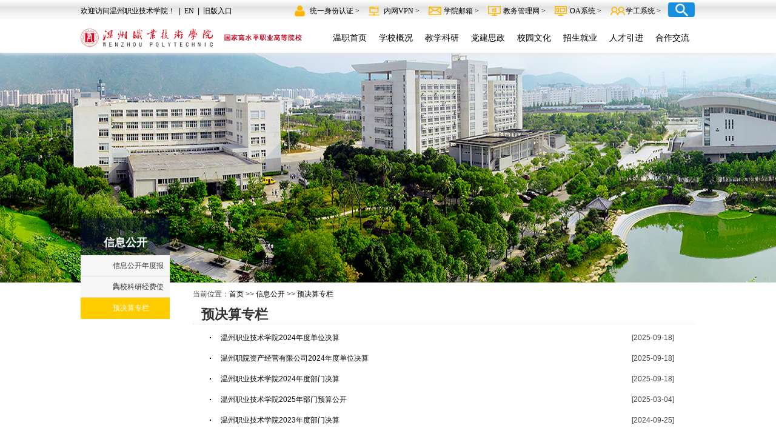

--- FILE ---
content_type: text/html; charset=utf-8
request_url: http://www.wzvtc.cn/list/122.html
body_size: 8505
content:
<!DOCTYPE html PUBLIC "-//W3C//DTD XHTML 1.0 Transitional//EN" "http://www.w3.org/TR/xhtml1/DTD/xhtml1-transitional.dtd">
<html xmlns="http://www.w3.org/1999/xhtml">
<head>
 
    <title>预决算专栏 -温州职业技术学院</title>
    <style type="text/css">

 .lbrborderimg{background:url(/Themes/wzvtc2023/images/lbrborderimg.jpg) top center no-repeat;}
    </style>
    <meta http-equiv="X-UA-Compatible" content="IE=edge,chrome=1" />
    <meta name="renderer" content="webkit" />

    <meta name="description" content="。" />
    <meta charset="utf-8" />
    <meta content="width=device-width,initial-scale=1.0,maximum-scale=1.0,user-scalable=no" id="viewport" name="viewport" />


    <link type="text/css" href="/Themes/wzvtc2023/css/base.css" rel="stylesheet" />
    <link rel="stylesheet" href="/Themes/wzvtc2023/css/style.css?act=5" />
    <link type="text/css" href="/Themes/wzvtc2023/css/common.css?act=9" rel="stylesheet" />




    <link type="text/css" href="/Themes/wzvtc2023/css/font-awesome.css" rel="stylesheet" />
    <link rel="stylesheet" href="/Themes/wzvtc2023/css/animate.css" />

    <script type="text/javascript" src="/Themes/wzvtc2023/js/jquery-3.6.1.min.js"></script>


    <script type="text/javascript" src="/Themes/wzvtc2023/js/bar.js"></script>



    <script type="text/javascript" src="/Themes/wzvtc2023/js/slides.jquery.js"></script>
    <script type="text/javascript" src="/Themes/wzvtc2023/js/koala.min.1.5.js"></script>

    <script src="/Themes/wzvtc2023/js/script.js?act=3" type="text/javascript"></script>

</head>
<body>
    

<div class="top wd-1">
    <div class="top_dl wd-1">

        <script language="javascript">
function dosuba196301a()
{
    try{
        var ua = navigator.userAgent.toLowerCase();
        if(ua.indexOf("msie 8")>-1)
        {
            window.external.AddToFavoritesBar(document.location.href,document.title,"");//IE8
        }else if(ua.toLowerCase().indexOf("rv:")>-1)
        {
            window.external.AddToFavoritesBar(document.location.href,document.title,"");//IE11+
        }else{
            if (document.all)
            {
                window.external.addFavorite(document.location.href, document.title);
            }else if(window.sidebar)
            {
                window.sidebar.addPanel( document.title, document.location.href, "");//firefox
            }
            else
            {
                alert(hotKeysa196301a());
            }
        }

    }
    catch (e){alert("无法自动添加到收藏夹，请使用 Ctrl + d 手动添加");}
}
function hotKeysa196301a()
{
    var ua = navigator.userAgent.toLowerCase();
    var str = "";
    var isWebkit = (ua.indexOf('webkit') != - 1);
    var isMac = (ua.indexOf('mac') != - 1);
    if (ua.indexOf('konqueror') != - 1)
    {
        str = 'CTRL + B'; // Konqueror
    }
    else if (window.home || isWebkit || isMac)
    {
        str = (isMac ? 'Command/Cmd' : 'CTRL') + ' + D'; // Netscape, Safari, iCab, IE5/Mac
    }
    return ((str) ? '无法自动添加到收藏夹，请使用' + str + '手动添加' : str);
}
function setHomepagea196301a()
{
    var url = document.location.href;
    if (document.all)
    {
        document.body.style.behavior='url(#default#homepage)';
        document.body.setHomePage(url);
    }
    else if (window.sidebar)
    {
        if(window.netscape)
        {
             try{
                  netscape.security.PrivilegeManager.enablePrivilege("UniversalXPConnect");
             }catch (e){
                   alert("该操作被浏览器拒绝，如果想启用该功能，请在地址栏内输入 about:config,然后将项 signed.applets.codebase_principal_support 值该为true");
             }
        }
    var prefs = Components.classes['@mozilla.org/preferences-service;1'].getService(Components. interfaces.nsIPrefBranch);
    prefs.setCharPref('browser.startup.homepage',url);
    }
    else
    {
        alert("浏览器不支持自动设为首页，请手动设置");
    }
}
        </script>

        <div class="top_dl_v">
            <div class="top_dl_v1 fl">

                <div class="me"><span style="color:#000;cursor:pointer">欢迎访问温州职业技术学院！<span style="color: #000; cursor: pointer">&nbsp;&nbsp;|&nbsp;&nbsp;</span><a href="https://www.wzvtc.cn/list/69.html" style="color: #000;cursor: pointer">EN</a>&nbsp;&nbsp;|&nbsp;&nbsp;</span><a href="https://oldwww.wzvtc.cn" style="color: #000; cursor: pointer">旧版入口</a></div>



            </div>
            <div class="top_dl_v2 fl">

                <div class="me">
                    <a href="https://id.wzvtc.cn/cas/login">统一身份认证 > </a><a href="https://webvpn.wzvtc.cn">内网VPN > </a><a href="http://mail.wzvtc.cn/">学院邮箱 > </a><a href="https://jwc.wzvtc.cn/">教务管理网 > </a>
                    <a href=" http://oa.wzvtc.cn/wui/main.jsp?templateId=11">OA系统 ></a>
                    <a href=" http://xgxt.wzvtc.cn/Sys/">学工系统 ></a>
                </div>



            </div>
            <div class="top_dl_v3 fl">
                <a class="but"onclick="news()" ></a><div class="ssv">
                                       <div class="ss">
                                           <input type="text" name="textfield" autocomplete="off" class="txt" id="textfield" onblur="if (value ==''){value='请输入搜索内容';}" onfocus="if (value =='请输入搜索内容'){value ='';}" value="请输入搜索内容" />

                                         
                                       </div>
                </div>
            </div>
        </div>



        <script language="javascript">

            function news() {
           
                if (document.getElementById("textfield").value != "请输入搜索内容") {
                    window.open("/searchz/" + document.getElementById("textfield").value + ".html");
                }

            }

        </script>



    </div>

    <div class="ln wd-1" id="ln">
        <div class="ln_c mc">
            <div class="top_logo fl">
               <a href="https://www.wzvtc.cn"><img src="/Themes/wzvtc2023/images/logo.png" id="logo"></a>
            </div>


            <div class="top_nv_2 fr" id="cssmenu">

                <ul class="nav">
                    <li><a href="/">温职首页</a> </li>
                    <li><a href="/list/9.html" target="_blank">学校概况</a><ul><li ><a href='/list/9.html'><span>学校简介</span></a></li><li ><a href='/list/123.html'><span>学校章程</span></a></li><li ><a href='/list/10.html'><span>领导班子</span></a></li><li ><a href='/list/11.html'><span>组织机构</span></a></li><li ><a href='/list/12.html'><span>学院设置</span></a></li></ul></li>

                    <li><a href="#" target="_blank">教学科研</a><ul><li ><a href='https://wzvtc.mh.chaoxing.com/entry/'><span>教学资源</span></a></li><li ><a href='https://10-1-5-131-8080.webvpn.wzvtc.cn:443/userAction!do_casLogin.action'><span>科研工作管理平台</span></a></li></ul></li>
                    <li><a href="#" target="_blank">党建思政</a><ul><li ><a href='https://ljzx.wzvtc.cn/'><span>廉建在线</span></a></li><li ><a href='https://www.zjce.gov.cn/login?redirect=%2F'><span>浙里学习</span></a></li></ul></li>
                    <li><a href="/list/23.html" target="_blank">校园文化</a><ul><li ><a href='/list/24.html'><span>校史沿革</span></a></li><li ><a href='/list/23.html'><span>一训三风</span></a></li><li ><a href='/xxsb/index.htm'><span>形象标识</span></a></li><li ><a href='/list/117.html'><span>镜观温职 </span></a></li></ul></li>


                    <li><a href="/zs.htm" target="_blank">招生就业</a><ul><li ><a href='http://zs.wzvtc.cn/'><span>招生</span></a></li><li ><a href='http://jy.wzvtc.cn/'><span>就业</span></a></li></ul></li>

                    <li><a href="/list/30.html" target="_blank">人才引进</a><ul><li ><a href='https://rszp-443.webvpn.wzvtc.cn'><span>招聘网站</span></a></li></ul></li>

                    <li><a href="https://ice.wzvtc.cn/?reurl=1678082943463">合作交流</a></li>

                </ul>

               








            </div>



        </div>






    </div>


</div>




    <div class="Convert lbrborderimg">



        <div class="Converts mc">

            <div class="Convert_left fl">
                        


                            <div class="Convert_left_c_t">信息公开</div>
                            <div class="Convert_left_c_c">
                                <li class="Convert_c_left_l" id="lcll_11261115" onmouseover='mover(11261115);' onmouseout='mout(11261115);'><font class='font_jd'><a href='/list/104.html'><span>信息公开年度报告</span></a></font></li><li class="Convert_c_left_l" id="lcll_11261116" onmouseover='mover(11261116);' onmouseout='mout(11261116);'><font class='font_jd'><a href='/list/116.html'><span>高校科研经费使用信息公开</span></a></font></li><li class="Convert_c_left_l_s" id="lcll_11261117" onmouseover='mover(11261117);' onmouseout='mout(11261117);'><font class='font_jd'><a href='/list/122.html'><span>预决算专栏</span></a></font></li>
                            </div>

                        

                <div class="Convert_left_c_e"></div>

            </div>








            <div class="Convert_right fl">

                <div class="Convert_c_right_wz">当前位置：<a href="/" class="">首页</a> >>    <a href="http://www.wzvtc.cn//zwgk/main/index.asp" class="">信息公开</a> >>    <a href="/List/122.html" class=""><span>预决算专栏</span></a> </div>
                <div class="Convert_c_right_lm">
预决算专栏
                </div>
                <div class="Convert_c_right_c">

            <div class="page_list">
                <ul>
                    <li class="page_list_lien"></li>
                    <li class="page_list_title"><a href="/show/122/27504.html" target="_self" title="温州职业技术学院2024年度单位决算" ztimg="">温州职业技术学院2024年度单位决算 </a></li>
                    <li class="page_list_date">[2025-09-18]</li>
                    <li class="page_list_dates" style="display:none">[2025-09-18 14:51:15]</li>
                    <li class="ztimsg" style="display:none"></li>
                </ul>
                <ul>
                    <li class="page_list_lien"></li>
                    <li class="page_list_title"><a href="/show/122/27503.html" target="_self" title="温州职院资产经营有限公司2024年度单位决算" ztimg="">温州职院资产经营有限公司2024年度单位决算 </a></li>
                    <li class="page_list_date">[2025-09-18]</li>
                    <li class="page_list_dates" style="display:none">[2025-09-18 14:50:23]</li>
                    <li class="ztimsg" style="display:none"></li>
                </ul>
                <ul>
                    <li class="page_list_lien"></li>
                    <li class="page_list_title"><a href="/show/122/27502.html" target="_self" title="温州职业技术学院2024年度部门决算" ztimg="">温州职业技术学院2024年度部门决算 </a></li>
                    <li class="page_list_date">[2025-09-18]</li>
                    <li class="page_list_dates" style="display:none">[2025-09-18 14:49:07]</li>
                    <li class="ztimsg" style="display:none"></li>
                </ul>
                <ul>
                    <li class="page_list_lien"></li>
                    <li class="page_list_title"><a href="/show/122/26693.html" target="_self" title="温州职业技术学院2025年部门预算公开" ztimg="">温州职业技术学院2025年部门预算公开 </a></li>
                    <li class="page_list_date">[2025-03-04]</li>
                    <li class="page_list_dates" style="display:none">[2025-03-04 09:28:37]</li>
                    <li class="ztimsg" style="display:none"></li>
                </ul>
                <ul>
                    <li class="page_list_lien"></li>
                    <li class="page_list_title"><a href="/show/122/26100.html" target="_self" title="温州职业技术学院2023年度部门决算" ztimg="">温州职业技术学院2023年度部门决算 </a></li>
                    <li class="page_list_date">[2024-09-25]</li>
                    <li class="page_list_dates" style="display:none">[2024-09-25 09:53:26]</li>
                    <li class="ztimsg" style="display:none"></li>
                </ul>
                <ul>
                    <li class="page_list_lien"></li>
                    <li class="page_list_title"><a href="/show/122/25319.html" target="_self" title="温州职业技术学院2024年部门预算公开" ztimg="">温州职业技术学院2024年部门预算公开 </a></li>
                    <li class="page_list_date">[2024-03-11]</li>
                    <li class="page_list_dates" style="display:none">[2024-03-11 08:55:00]</li>
                    <li class="ztimsg" style="display:none"></li>
                </ul>
                <ul>
                    <li class="page_list_lien"></li>
                    <li class="page_list_title"><a href="/show/122/25320.html" target="_self" title="温州职业技术学院2024年单位预算公开" ztimg="">温州职业技术学院2024年单位预算公开 </a></li>
                    <li class="page_list_date">[2024-03-11]</li>
                    <li class="page_list_dates" style="display:none">[2024-03-11 08:41:28]</li>
                    <li class="ztimsg" style="display:none"></li>
                </ul>
                <ul>
                    <li class="page_list_lien"></li>
                    <li class="page_list_title"><a href="/show/122/25318.html" target="_self" title="温州职院资产经营有限公司2024年单位预算公开" ztimg="">温州职院资产经营有限公司2024年单位预算公开 </a></li>
                    <li class="page_list_date">[2024-03-11]</li>
                    <li class="page_list_dates" style="display:none">[2024-03-11 08:41:01]</li>
                    <li class="ztimsg" style="display:none"></li>
                </ul>
                <ul>
                    <li class="page_list_lien"></li>
                    <li class="page_list_title"><a href="/show/122/24770.html" target="_self" title="2022年度部门决算" ztimg="">2022年度部门决算 </a></li>
                    <li class="page_list_date">[2023-09-27]</li>
                    <li class="page_list_dates" style="display:none">[2023-09-27 09:37:37]</li>
                    <li class="ztimsg" style="display:none"></li>
                </ul>
                <ul>
                    <li class="page_list_lien"></li>
                    <li class="page_list_title"><a href="/show/122/23759.html" target="_self" title="2023年部门预算" ztimg="">2023年部门预算 </a></li>
                    <li class="page_list_date">[2023-03-21]</li>
                    <li class="page_list_dates" style="display:none">[2023-03-21 09:13:33]</li>
                    <li class="ztimsg" style="display:none"></li>
                </ul>
                <ul>
                    <li class="page_list_lien"></li>
                    <li class="page_list_title"><a href="/show/122/23137.html" target="_self" title="2021年度部门决算" ztimg="">2021年度部门决算 </a></li>
                    <li class="page_list_date">[2022-09-29]</li>
                    <li class="page_list_dates" style="display:none">[2022-09-29 13:39:06]</li>
                    <li class="ztimsg" style="display:none"></li>
                </ul>
                <ul>
                    <li class="page_list_lien"></li>
                    <li class="page_list_title"><a href="/show/122/22432.html" target="_self" title="2022年部门预算" ztimg="">2022年部门预算 </a></li>
                    <li class="page_list_date">[2022-05-19]</li>
                    <li class="page_list_dates" style="display:none">[2022-05-19 11:30:25]</li>
                    <li class="ztimsg" style="display:none"></li>
                </ul>
                <ul>
                    <li class="page_list_lien"></li>
                    <li class="page_list_title"><a href="/show/122/21245.html" target="_self" title="2020年度部门决算" ztimg="">2020年度部门决算 </a></li>
                    <li class="page_list_date">[2021-09-28]</li>
                    <li class="page_list_dates" style="display:none">[2021-09-28 09:59:11]</li>
                    <li class="ztimsg" style="display:none"></li>
                </ul>
                <ul>
                    <li class="page_list_lien"></li>
                    <li class="page_list_title"><a href="/show/122/20145.html" target="_self" title="2021年部门预算" ztimg="">2021年部门预算 </a></li>
                    <li class="page_list_date">[2021-03-15]</li>
                    <li class="page_list_dates" style="display:none">[2021-03-15 09:04:42]</li>
                    <li class="ztimsg" style="display:none"></li>
                </ul>
                <ul>
                    <li class="page_list_lien"></li>
                    <li class="page_list_title"><a href="/show/122/19349.html" target="_self" title="2019年度部门决算      " ztimg="">2019年度部门决算       </a></li>
                    <li class="page_list_date">[2020-09-15]</li>
                    <li class="page_list_dates" style="display:none">[2020-09-15 11:00:57]</li>
                    <li class="ztimsg" style="display:none"></li>
                </ul>
                <ul>
                    <li class="page_list_lien"></li>
                    <li class="page_list_title"><a href="/show/122/18879.html" target="_self" title="2020年部门预算" ztimg="">2020年部门预算 </a></li>
                    <li class="page_list_date">[2020-06-01]</li>
                    <li class="page_list_dates" style="display:none">[2020-06-01 09:54:05]</li>
                    <li class="ztimsg" style="display:none"></li>
                </ul>
                <ul>
                    <li class="page_list_lien"></li>
                    <li class="page_list_title"><a href="/show/122/17793.html" target="_self" title="2018年度部门决算" ztimg="">2018年度部门决算 </a></li>
                    <li class="page_list_date">[2019-09-25]</li>
                    <li class="page_list_dates" style="display:none">[2019-09-25 08:38:42]</li>
                    <li class="ztimsg" style="display:none"></li>
                </ul>
                <ul>
                    <li class="page_list_lien"></li>
                    <li class="page_list_title"><a href="/show/122/16722.html" target="_self" title="2019年部门预算" ztimg="">2019年部门预算 </a></li>
                    <li class="page_list_date">[2019-03-29]</li>
                    <li class="page_list_dates" style="display:none">[2019-03-29 09:01:22]</li>
                    <li class="ztimsg" style="display:none"></li>
                </ul>
                <ul>
                    <li class="page_list_lien"></li>
                    <li class="page_list_title"><a href="/show/122/15508.html" target="_self" title="2017年度部门决算" ztimg="">2017年度部门决算 </a></li>
                    <li class="page_list_date">[2018-09-25]</li>
                    <li class="page_list_dates" style="display:none">[2018-09-25 14:27:31]</li>
                    <li class="ztimsg" style="display:none"></li>
                </ul>
                <ul>
                    <li class="page_list_lien"></li>
                    <li class="page_list_title"><a href="/show/122/14840.html" target="_self" title="2018年部门预算" ztimg="">2018年部门预算 </a></li>
                    <li class="page_list_date">[2018-05-07]</li>
                    <li class="page_list_dates" style="display:none">[2018-05-07 09:05:28]</li>
                    <li class="ztimsg" style="display:none"></li>
                </ul>
      <ul><li class="page_list_page"><div class="mtpage">共 39 条记录 <span class="current">1</span><a href='/list/122/2.html'>2</a><a href='/list/122/2.html'  class="link">下页</a></div><div class="mtpageclear"></div></li></ul>
                    
                 </div>     	
            
 



          </div>
                <div class="Convert_c_right_e"></div>


            </div>
        </div>






    </div>






<section class="end">
    <div class="end1">
        <div class="end1_v mc">
            <UL class="end_nav mc">

                <li>
                    <span href="#" title="教育网站">教育网站</span>

                    <ul class="one">
                                    <li><a href="http://www.moe.gov.cn/" target="_blank">中华人民共和国教育部  </a></li>
                                    <li><a href="http://jyt.zj.gov.cn/" target="_blank">浙江省教育厅</a></li>
                                    <li><a href="https://www.tech.net.cn/index.aspx" target="_blank">现代高等职业技术教育网</a></li>
                                    <li><a href="http://edu.wenzhou.gov.cn/" target="_blank">温州教育网 </a></li>
                    </ul>
                </li>

                <li>
                    <span href="#" title="温州高校">温州高校</span>

                    <ul class="one">
                                    <li><a href="https://www.wmu.edu.cn/" target="_blank">温州医科大学</a></li>
                                    <li><a href="http://www.wzu.edu.cn/" target="_blank">温州大学</a></li>
                                    <li><a href="https://www.wzut.edu.cn/" target="_blank">温州理工学院</a></li>
                                    <li><a href="https://wku.edu.cn/" target="_blank">温州肯恩大学</a></li>
                                    <li><a href="http://www.wzbc.edu.cn/" target="_blank">温州商学院</a></li>
                                    <li><a href="https://www.zjitc.net/" target="_blank">浙江工贸职业技术学院</a></li>
                                    <li><a href="https://www.wzvcst.cn/" target="_blank">温州科技职业学院</a></li>
                                    <li><a href="https://www.zjcst.edu.cn/" target="_blank">浙江安防职业技术学院</a></li>
                                    <li><a href="https://www.zjdfp.edu.cn/" target="_blank">浙江东方职业技术学院</a></li>
                                    <li><a href="https://www.wztvu.com/" target="_blank">温州城市大学</a></li>
                    </ul>
                </li>
                <li>
                    <span href="#" title="部门链接">部门链接</span>

                    <ul class="one">
                                    <li><a href="https://gjs.wzvtc.cn" target="_blank">发展规划处（产教融合处）</a></li>
                                    <li><a href="https://rsc.wzvtc.cn/" target="_blank">人事处（教师工作部）</a></li>
                                    <li><a href="https://jwc.wzvtc.cn/" target="_blank">教务处</a></li>
                                    <li><a href="https://kyc.wzvtc.cn/" target="_blank">科技开发处</a></li>
                                    <li><a href=" https://jkc.wzvtc.cn" target="_blank">质量考评处</a></li>
                                    <li><a href="https://ice.wzvtc.cn" target="_blank">国际合作交流处（国际教育学院）</a></li>
                                    <li><a href="https://xg.wzvtc.cn" target="_blank">学生工作部（学生处）</a></li>
                                    <li><a href="/zs.htm" target="_blank">招生就业处</a></li>
                                    <li><a href="https://sfhq.wzvtc.cn" target="_blank">后勤基建处（资产经营公司）</a></li>
                                    <li><a href="https://xb.wzvtc.cn/wzzyjsxyxb/home" target="_blank">学报</a></li>
                                    <li><a href="https://lib.wzvtc.cn" target="_blank">图书馆</a></li>
                                    <li><a href="https://xyw.wzvtc.cn/" target="_blank">校友会</a></li>
                    </ul>
                </li>

                <li>
                    <span title="学院链接">学院链接</span>
                    <ul class="one">
                                    <li><a href="https://znzz.wzvtc.cn/" target="_blank">智能制造学院</a></li>
                                    <li><a href="https://scxy.wzvtc.cn/" target="_blank">设计学院</a></li>
                                    <li><a href="http://cs.wzvtc.cn/" target="_blank">人工智能学院</a></li>
                                    <li><a href="http://jgx.wzvtc.cn/" target="_blank">建筑工程学院</a></li>
                                    <li><a href="https://szjm.wzvtc.cn/" target="_blank">数字经贸学院</a></li>
                                    <li><a href="http://wzycj.wzvtc.cn" target="_blank">鹿城学院（继续教育学院）</a></li>
                                    <li><a href="http://raxy.wzvtc.cn" target="_blank">瑞安学院</a></li>
                                    <li><a href="https://yjxy.wzvtc.cn/" target="_blank">永嘉学院</a></li>
                                    <li><a href="https://ggjc.wzvtc.cn/" target="_blank">公共基础学院</a></li>
                                    <li><a href="https://mkszy.wzvtc.cn/" target="_blank">马克思主义学院</a></li>

                    </ul>

                </li>



                <li>
                    <span href="#" title="常用链接">常用链接</span>

                    <ul class="one">
                                    <li><a href="https://yylm.wzvtc.cn" target="_blank">全国高等职业院校技术应用服务联盟</a></li>
                                    <li><a href="https://ccvea.wzvtc.cn/?reurl=1677810959849" target="_blank">中国-柬埔寨职业教育合作联盟</a></li>
                                    <li><a href="https://96666.wzjxj.wenzhou.gov.cn/" target="_blank">温州市企业之家平台</a></li>
                                    <li><a href="https://10-1-5-83.webvpn.wzvtc.cn:443/" target="_blank">科技成果转化平台</a></li>
                                    <li><a href="https://www.gfbzb.gov.cn/" target="_blank">全国征兵网 </a></li>
                                    <li><a href="https://vocational.smartedu.cn/" target="_blank">国家职业教育智慧教育平台</a></li>
                                    <li><a href="http://10.1.4.140/#/login " target="_blank">人才培养工作状态数据采集平台</a></li>
                    </ul>
                </li>



            </UL>

            <div class="end1_v_lien">
                <div class="end_v_lien_r">
                    <a href="#">电话: 0577-86680000</a>  <a href="#">邮箱: wzvtc@wzpt.edu.cn</a>  <a href="#">传真: 0577-86680090 </a>  <a href="#">地址: 中国·温州茶山高教园区（温州大学城）</a>
                </div>

                <div class="end_v_lien_l">
                    <div class="fr tp">
                        <a href="#" class="tip"><img src="/Themes/wzvtc2023/images/e_ico1.png" /></a>  <div class="tips">
                            <div class="tipscont"><img src="/Themes/wzvtc2023/images/wb.jpg" width="100" height="100" alt="微博" /></div>
                        </div>
                    </div>
                    <div class="fr tp">
                        <a href="#" class="tip">
                            <img src="/Themes/wzvtc2023/images/e_ico3.png" />
                        </a>
                        <div class="tips">
                            <div class="tipscont"><img src="/Themes/wzvtc2023/images/dy.jpg" width="100" height="100" alt="斗音" /></div>
                        </div>

                    </div>
                    <div class="fr tp">
                        <a href="#" class="tip"><img src="/Themes/wzvtc2023/images/e_ico2.png" /></a>  <div class="tips">
                            <div class="tipscont"><img src="/Themes/wzvtc2023/images/mp.jpg" width="100" height="100" alt="微信" /></div>
                        </div>
                    </div>

                    <div class="fr tp">
                        <a href="#" class="tip"><img src="/Themes/wzvtc2023/images/e_ico6.png" /></a>  <div class="tips">
                            <div class="tipscont"><img src="/Themes/wzvtc2023/images/www.png" width="100" height="100" alt="官网" /></div>
                        </div>
                    </div>



                </div>

                <script>
                    $(".tip").each(function (i) {
                        $(this).hover(function () {
                            $(this).parent().find(".tips").addClass("hovers");

                        }, function () {
                            $(this).parent().find(".tips").removeClass("hovers");

                        });
                    });



                </script>
            </div>
        </div>
    </div>
    <div class="end2">
        <div class="end2_v mc">


            <span>备案号:<a href="https://beian.miit.gov.cn/" target="_blank">浙ICP备06027531号</a>/经营许可证号:12330300470510558k</span>&nbsp;&nbsp;<span><a target="_blank" href="https://www.beian.gov.cn/portal/registerSystemInfo?recordcode=33030402000329"><span id="ga">&nbsp;&nbsp;</span>浙公网安备 33030402000329号</a></span>&nbsp;&nbsp;<span><a href="https://bszs.conac.cn/sitename?method=show&id=27A0CAE80CE8701FE053022819AC07D7" target="_blank"><span id="bl" height="24px">&nbsp;&nbsp;</span></a></span>&nbsp;&nbsp;<span>技术支持：<a href="http://www.maxtuo.com" title="温州网站建设" target="_blank">麦拓科技</a></span>
        </div>
    </div>

</section>


<script language="javascript">

    function news() {

        if (document.getElementById("textfield").value != "请输入搜索内容") {
            window.open("/searchz/" + document.getElementById("textfield").value + ".html");
        }

    }

</script>

</body>
</html>
<script>
    if ($(window).width() > 1024) {

        $('#ln').removeClass('ln').addClass('lns');

        $('.guide ').fadeIn(300);
        $("#logo").attr('src', "/Themes/wzvtc2023/images/logo_w.png");
    }
    else {
            $("#logo").attr('src', "/Themes/wzvtc2023/images/logo_wm.png"); $('#ln').removeClass('ln').addClass('lns2');
        }




        var def = "11261117";
    mover(11261117);
    function mover(object){  var mm=document.getElementById("lcll_"+object);  mm.className="Convert_c_left_l_s";
      if(def!=0 && def!=object){    var mdef=document.getElementById("lcll_"+def);    mdef.className="Convert_c_left_l";
       }  }
             function mout(object){
               var mm=document.getElementById("lcll_"+object);
                mm.className="Convert_c_left_l";
                  if(def!=0 ){
                    var mdef=document.getElementById("lcll_"+def);
                       mdef.className="Convert_c_left_l_s";
                        }
                         }</script>





--- FILE ---
content_type: text/css
request_url: http://www.wzvtc.cn/Themes/wzvtc2023/css/base.css
body_size: 2773
content:
@charset "UTF-8";
/* CSS Document */
body, h1, h2, h3, h4, h5, h6, p, ul, ol, li, form, img, dl, dt, dd, table, th, td, blockquote, fieldset, div,  label, em, a, input,figure,button,section{margin:0;padding:0; font-family:'Microsoft YaHei',Arial, Helvetica, sans-serif;color:#444;}

strong, span {
    margin: 0;
    padding: 0;
    font-family: 'Microsoft YaHei',Arial, Helvetica, sans-serif;
}
h4 {
    font-weight: normal;
}
html,body {font-size:16px;-webkit-text-size-adjust: 100%; width:100%;}
@media screen and (min-width: 1281px) and (max-width: 1500px){

    html,body {font-size:14px;}


}
@media screen and (min-width: 1024px) and (max-width: 1280px){

    html,body {font-size:12px;}


}
img { border:0}
:focus { outline:0; }
a{ text-decoration:none; color:#000}
ul, ol, li {list-style:none;}
i,em,b,strong{font-style:normal;font-weight:normal;}
a{blr:expression(this.onFocus=this.blur());word-wrap: break-word; word-break: normal; }
a:hover{ text-decoration:none; color:#ffcc00}
::-webkit-scrollbar-track-piece {width:10px;}
::-webkit-scrollbar {width:8px;height:6px}
::-webkit-scrollbar-thumb {height:50px;background-color:#666;}
::-webkit-scrollbar-thumb:hover {background:#666;}

/*宽度*/
.wd-1{ width:100%;}
.wd-2{ width:50%;}
.wd-3{ width:33.3333%;}
.wd-4{ width:25%;}
.wd-4-2{ width:25%;}
.wd-5{ width:20%;}
.wd-6{ width:16.6666%;}
.wd-6-2{ width:16.6666%;}
.wd-6-3{ width:16.6666%;}

.wd5{ width:5%}
.wd10{ width:10%}
.wd15{ width:15%}
.wd20{ width:20%}
.wd25{ width:25%}
.wd30{ width:30%}
.wd35{ width:35%}
.wd40{ width:40%}
.wd45{ width:45%}
.wd50{ width:50%}
.wd55{ width:55%}
.wd60{ width:60%}
.wd65{ width:65%}
.wd70{ width:70%}
.wd75{ width:75%}
.wd80{ width:80%}
.wd85{ width:85%}
.wd90{ width:90%}
.wd95{ width:95%}

/*新闻列表宽度辅助*/
.wd25i{ width:25%}
.wd40i{ width:40%}
.wd55i{ width:55%}
.wd75i{ width:75%}
.wd90i{ width:90%}

.wd-35i{ width:100%}
.wd-65i{ width:100%}

/*banner宽度辅助*/
.wd20i{ width:20%}
.wd50i{ width:50%}
.wd60i{ width:50%}
.wdxi{ width:50%}
.wd70i{ width:70%}

.wd100{width:100%;}
.wd99{ width:99%;}
.wd98{ width:98%;}
.wd97{ width:97%;}
.wd95{ width:95%;}
.wd94{ width:94%;}
.wd92{ width:92%;}
.wd90{ width:90%;}
.wd89{ width:89%;}
.wd88{ width:88%;}
.wd85{ width:85%;}
.wd83{ width:83%;}
.wd80{ width:80%;}
.wd75{ width:75%;}
.wd70{ width:70%;}
.wd68{ width:68%;}
.wd66{ width:66%;}
.wd65{ width:65%;}
.wd63{ width:63%;}
.wd60{ width:60%;}
.wd55{ width:55%;}
.wd50{ width:50%;}
.wd49{ width:49%;}
.wd48{ width:48%;}
.wd47{ width:47%;}
.wd45{ width:45%;}
.wd43{ width:43%;}
.wd40{ width:40%;}
.wd38{ width:38%;}
.wd35{ width:35%;}
.wd34{ width:34%;}
.wd33d{ width:33%}
.wd33{ width:33.333333%;}
.wd32{ width:32%;}
.wd30{ width:30%;}
.wd28{ width:28%;}
.wd25{ width:25%;}
.wd24{ width:24%;}
.wd20{ width:20%;}
.wd19{ width:19%;}
.wd18{ width:18%;}
.wd16{ width:16.666666%;}
.wd15{ width:15%;}
.wd14{ width:14%;}
.wd13{ width:13%;}
.wd12{ width:12%;}
.wd10{ width:10%;}
.wd8{ width:8%}
.wd5{ width:5%}


/*宽度*/
.wd-2{ width:50%;}
.wd-3{ width:33%;}
.wd-4{ width:25%;}
.wd-5{ width:20%;}
.wd-4i{ width:25%;}
.wd-4-4{ width:25%}
.wd-3i{ width:33.333333%;}
.wd-6{ width:16.666666%;}


.wd-3-2{ width:33.333333%;}
.wd-4-2{ width:25%;}
.wd-5-2{ width:20%;}


/*高度*/
.ht0{ height:0px}
.ht75{ height:75px}
.ht68{ height:64px}
.ht64{ height:64px}
.ht72{ height:72px}
.ht32{ height:32px}
.ht48{ height:48px}
.ht100{ height:100px}
.ht120{ height:120px}
.ht200{ height:200px;}
.ht240{ height:240px;}
.ht300{ height:300px;}
.ht340{ height:340px;}
.ht500{ height:500px;}


/*浮动属性*/
.fl{ float:left;}
.fr{ float:right}
.clear{ clear:both}

/*文本对齐方式*/
.tl{ text-align:left;}
.tc{ text-align:center}
.tr{ text-align:right;}

/*字体大小*/
.fsbb{ font-size:3.2em}
.fsb{ font-size:2.5em}
.fs1{ font-size:2.0em;}
.fs11{ font-size:1.8em}
.fs2{ font-size:1.6em;}
.fs3{ font-size:1.4em;}
.fs4{ font-size:1.3em;}
.fs5{ font-size:1.1em;}
.fs6{ font-size:1.0em;}
.fs7{ font-size:0.9em;}

/*文字灰度*/
.fc1{ color:#222;}
.fc2{ color:#444;}
.fc3{ color:#777;}
.fc3i{ color:#717171;}
.fc4{ color:#999;}
.fc5{ color:#CCC;}
.fc6{ color:#FFF;}
.fc7{ color:#595757}

/*文字加粗*/
.fwb{font-weight:bold;}
.fwn{font-weight:normal;}

/*行间距*/
.lh1{ line-height:1.25em;}
.lh2{ line-height:1.5em;}
.lh3{ line-height:1.75em;}
.lh4{ line-height:2em;}
.lh5{ line-height:2.2em;}
.lh6{ line-height:2.5em;}

/*位置属性*/
.pr{ position:relative;}
.pa{ position:absolute;}

/*边距属性*/
.mt4{ margin-top:4px}
.mr4{ margin-right:4px}
.mb4{ margin-bottom:4px}
.ml4{ margin-left:4px}
.mt8{ margin-top:8px}
.mr8{ margin-right:8px}
.mb8{ margin-bottom:8px}
.ml8{ margin-left:8px}
.mt12{ margin-top:12px}
.mr12{ margin-right:12px}
.mb12{ margin-bottom:12px}
.ml12{ margin-left:12px}
.mt16{ margin-top:16px}
.mr16{ margin-right:16px}
.mb16{ margin-bottom:16px}
.ml16{ margin-left:16px}
.mt24{ margin-top:24px}
.mr24{ margin-right:24px}
.mb24{ margin-bottom:24px}
.ml24{ margin-left:24px}
.mt32{ margin-top:32px}
.mr32{ margin-right:32px}
.mb32{ margin-bottom:32px}
.ml32{ margin-left:32px}
.mt48{ margin-top:48px}
.mt48i{ margin-top:48px}
.mr48{ margin-right:48px}
.mb48{ margin-bottom:48px}
.ml48{ margin-left:48px}
.mt64{ margin-top:64px}
.mr64{ margin-right:64px}
.mb64{ margin-bottom:64px}
.ml64{ margin-left:64px}


.pt0{ padding-top:0px}
.pt4{ padding-top:4px}
.pr4{ padding-right:4px}
.pb4{ padding-bottom:4px}
.pl4{ padding-left:4px}
.pt8{ padding-top:8px}
.pr8{ padding-right:8px}
.pb8{ padding-bottom:8px}
.pl8{ padding-left:8px}
.pt12{ padding-top:12px}
.pr12{ padding-right:12px}
.pb12{ padding-bottom:12px}
.pl12{ padding-left:12px}
.pt16{ padding-top:16px}
.pr16{ padding-right:16px}
.pb16{ padding-bottom:16px}
.pl16{ padding-left:16px}
.pt20{ padding-top:20px}
.pr20{ padding-right:20px}
.pb20{ padding-bottom:20px}
.pl20{ padding-left:20px}
.pt24{ padding-top:24px}
.pt24i{ padding-top:24px}
.pr24{ padding-right:24px}
.pb24{ padding-bottom:24px}
.pl24{ padding-left:24px}
.pt25{ padding-top:25px}
.pt32{ padding-top:32px}
.pr32{ padding-right:32px}
.pb32{ padding-bottom:32px}
.pl32{ padding-left:32px}
.pt48{ padding-top:48px}
.pr48{ padding-right:48px}
.pb48{ padding-bottom:48px}
.pl48{ padding-left:48px}
.pt64{ padding-top:64px}
.pr64{ padding-right:64px}
.pb64{ padding-bottom:64px}
.pl64{ padding-left:64px}
.pt80{ padding-top:80px}
.pr80{ padding-right:80px}
.pb80{ padding-bottom:80px}
.pl80{ padding-left:80px}
.pt100{ padding-top:100px}
.pb100{ padding-bottom:100px}
.pt150{ padding-top:150px}
.pb150{ padding-bottom:150px}

.pt240{ padding-top:240px}
/*边框*/
.border1{ border:1px solid #cccccc}
.border2{ border-bottom:1px solid #cccccc}
.border3{ border:1px solid #999999}
.border4{ border-bottom:1px solid #444}
.border_radius10 img{border-radius:10px} 
.border_radius10:hover img{ opacity:0.7; cursor:pointer} 
.border_radius20 img{border-radius:20px} 
.border_a{ text-decoration:underline}
.border_radius8 {border-radius:8px} 
.border_radius50 img{border-radius:50%} 


/*背景*/
.bg_gray{ background:#F1F1F1}
.bg_gray0{ background:#F8F8F8}
.bg_gray1{ background:#F3F3F3}
.bg_gray2{ background:#E1E1E1}
.bg_gray3{ background:#414141}
.bg_gray4{ background:#222}
.bg_gray5{ background:#000}
.bg_red{ background:#C00}
.bg_blue{ background:#06C}
.bg_green{ background:#53a29a}
.bg_white{ background:#ffffff}
.bg_orange{ background:#D00000}
.bg_pink{ background:#ea5e7e}
.bg_hover:hover{background:#F1F1F1; cursor:pointer}

/*自动调整*/
.device-width-adjust{width:90%}
.device-width-adjust1{width:97%}
.device-height-adjust{height:600px;}

/*其他*/
.ti{ text-indent:2em}
.block{ display:block;}
.hide{ display:none;}
.mc{ margin:0px auto}

.pic_width img{ width:100%; display:block}
.white{ color:#ffffff}
.red{ color:#ff0000}
.blue{ color:#0000ff}
.inputly{border:1px solid #d8d8d8; color:#999797; width:123px; height:19px;}
.over_h{ overflow:hidden}
strong { font-weight:bold;
 }


.xxqg {
    background: url(../images/xxqg_bg2.png) center no-repeat;
    padding: 0px 0px 0px 55px;
    font-size: 14px
}

.xxqg2 {
    background: url(../images/xxqg_bg4.png?) left no-repeat;
    padding: 0px 0px 0px 54px;
    font-size: 16px
}

.xxqg3 {
    background: url(../images/xxqg_bg3.png) center no-repeat;
    padding: 0px 0px 0px 72px;
    font-size: 22px
}

.xxqg4 {
    background: url(../images/xxqg_bg4.png?) center no-repeat;
    padding: 0px 0px 0px 60px;
    font-size: 14px
}




.xyddh {
    background: url(../images/xyddh_bg2.png) center no-repeat;
    padding: 0px 0px 0px 55px;
    font-size: 14px
}

.xyddh2 {
    background: url(../images/xyddh_bg4.png?) left no-repeat;
    padding: 0px 0px 0px 54px;
    font-size: 16px
}

.xyddh3 {
    background: url(../images/xyddh_bg3.png) center no-repeat;
    padding: 0px 0px 0px 72px;
    font-size: 22px
}

.xyddh4 {
    background: url(../images/xyddh_bg4.png?) center no-repeat;
    padding: 0px 0px 0px 60px;
    font-size: 14px
}







.d20d {
    background: url(../images/d20d2.png) center no-repeat;
    padding: 0px 0px 0px 131px;
    font-size: 14px
}

.d20d2 {
    background: url(../images/d20d4.png?) left no-repeat;
    padding: 0px 0px 0px 171px;
    font-size: 16px
}

.d20d3 {
    background: url(../images/d20d3.png) center no-repeat;
    padding: 0px 0px 0px 170px;
    font-size: 22px
}

.d20d4 {
    background: url(../images/d20d4.png?) center no-repeat;
    padding: 0px 0px 0px 131px;
    font-size: 14px
}

--- FILE ---
content_type: text/css
request_url: http://www.wzvtc.cn/Themes/wzvtc2023/css/common.css?act=9
body_size: 30162
content:
.top_body{height: 100%; width: 100%; }
.top{  height:130px;position: fixed; left: 0; top: 0; z-index: 1000; }

.top_dl {
    margin: 0 auto;
    height: 45px;
   background-image: -moz-linear-gradient( 90deg, rgb(255,255,255) 0%, rgb(225,227,228) 60%, rgb(255,255,255) 100%);
    background-image: -webkit-linear-gradient( 90deg, rgb(255,255,255) 0%, rgb(225,227,228) 60%, rgb(255,255,255) 100%);
    background-image: -ms-linear-gradient( 90deg, rgb(255,255,255) 0%, rgb(225,227,228) 60%, rgb(255,255,255) 100%);
/* background: #f1c40f;*/

     color: #000;
}
.top_dl a{ color: #000;}
.top_dl i{margin:0 18px;font-size:14px;color: #000;}
.top_dl_v{ width: 1720px; margin:0 auto; height:45px;  ;}
.top_dl_v1{ height:45px; line-height:45px; float:left;width:650px; text-align: left;font-size: 14px;; }
.top_dl_v1 span{ font-size: 14px;;}

.top_dl_v2{ height:45px; line-height:45px; float:left;width:960px; text-align: right;  }
.top_dl_v2 a{  color: #000;
  text-transform: uppercase;
  font:  14px/3 'Microsoft YaHei';}
  .top_dl_v1 a{  color: #000;
    text-transform: uppercase;
    font:  14px/3 'Microsoft YaHei';}




.top_dl_v2 .me{ font-size: 14px; width:940px;float: left;}
.top_dl_v2 .me a{ font-size: 14px;color:#000;padding-left: 40px; padding-right: 10px; margin-left: 20px;padding-top: 5px; padding-bottom: 5px;;}
.top_dl_v2 .me a:nth-child(1) {

background: url(../images/t_ico1.png) left center no-repeat; 
}
.top_dl_v2 .me a:nth-child(2) {

  background: url(../images/t_ico2.png) left center no-repeat; 
  }

  .top_dl_v2 .me a:nth-child(3) {

    background: url(../images/t_ico3.png) left center no-repeat; 
    }

    .top_dl_v2 .me a:nth-child(4) {

      background: url(../images/t_ico4.png) left center no-repeat; 
      }

      .top_dl_v2 .me a:nth-child(5) {

        background: url(../images/t_ico5.png) left center no-repeat; 
        }
    .top_dl_v2 .me a:nth-child(6) {
        background: url(../images/t_ico6.png) left center no-repeat;
    }


.top_dl_v3 { width: 70px;; height:45px; line-height:45px; float:left;


}

.top_dl_v3 a {
  
 border-radius: 4px;
 display: block;
  width:64px;
  height: 45px;
  background:url(../images/ss.png)  center center no-repeat;
  background-color: #198ede;   ; 
 
}


.ssv {
    width: 210px;
    left: -212px;
    height: 45px;
    top: 0px;
    display: none;
    position: absolute;
}

.top_dl_v3 {
    position: relative;
}

    .top_dl_v3:hover .ssv {
        display: block
    }


.ss {
    border: 1px solid #188ddd;
    width: 200px;
    height: 43px;
    line-height: 43px;
    float: left;
    margin-left: 10px;
}

.txt {
    height: 39px;
    line-height: 39px;
    float: left;
    border: 0px;
    padding-left: 10px;
    width: 188px;
    color: #8a8d8b;
    background: #fff;
    border: 0;
    border-right: 1px #DDDDDD solid;
}





.ln{ 
  transition:all 0.3s ease-out 0s;height:95px;background:linear-gradient(rgba(0,1,1,0.2),rgba(0,1,1,0));
}



.lns {
  background-color:#fff;
  box-shadow: 0px 2px 6px 0px rgba(231, 229, 229,1);
  height:95px;transition: all 1s; -moz-transition: all 1s; -webkit-transition: all 1s; -o-transition: all 1s;

}
.lns2 {
  background-color:#fff;
  box-shadow: 0px 2px 6px 0px rgba(231, 229, 229,1);
  height:85px;transition: all 1s; -moz-transition: all 1s; -webkit-transition: all 1s; -o-transition: all 1s;

}



.ln a{ color: #fff;}


.lns a{ color: #000;}

.lns #cssmenu > ul > li > a { color: #000;}
.lns #cssmenu > ul > li:hover  a{ color: #000;}

.ln_c{height: 95px;  width: 1720px; }


.top_logo{ width:670px; height:95px; font-size:0px; float:left;}
.top_logo a{height:100%;font-size:0;display:inline-block;vertical-align:middle; line-height:95px;}
.top_logo  img{display:inline-block;vertical-align:middle; margin-top: 19px;}
.top_logo a a:after{content:"";display:inline-block;height:100%;vertical-align:middle;}
.top_nv{ width:1200px; height:95px; float:left; } 
.top_logo ul li{ background: #000;}


.btns{ height:34px; width:80px;float:left;background:url(../images/ss_bg.png) no-repeat; border:0px; }

.top_nv_2{  height:80px; line-height:34px; padding-top: 32px;  width: 1050px;}



/* Juliet Styles */


.banners{
   height:100%;  text-align: left;  ; 

}


#products {
  display: block;
  width: 100%;
  min-width: 1720px;
  height:100%; 
  position: relative;
  left: 0px;
  text-align: center;
  overflow: hidden;
} #products .slides_container{height:100%;}
  #products .slides_container div {
      width: 100% !important;
      height: 100% !important;
  }

/*
Pagination
*/
.pagination {	position: relative; top:-74px;	width:1720px; z-index:1008; text-align: right; margin: 0 auto; ; }
.pagination li {	margin:0 3px;	list-style:none;	display: inline-table;}
    .pagination li a {
        display: block;
        border-radius: 50%;
        background: #000;
        display: inline-block;
        width: 15px;
        height: 15px;
        vertical-align: middle;
        line-height: 15px;
        font-size: 0px;
        margin-right: 3px;
    }

    #products .swiper-pagination {
      position: absolute;
      text-align: right;
      transition: 300ms opacity;
      transform: translate3d(0, 0, 0);
      z-index: 10;
       margin-top: 140px;; margin-right: 20px;; right: 20px; width: 98%;
    }


    #products .swiper-pagination-bullet {
      width:15px;
      height: 15px;
      
      display: inline-block;
      border-radius: 50%;
      background: #fff;
      opacity: 1;
    }
    #products  button.swiper-pagination-bullet {
      border: none;
      margin: 0;
      padding: 0;
      box-shadow: none;
      -webkit-appearance: none;
              appearance: none;
    }

    #products .swiper-pagination-bullet-active{ background: rgba(252,182,12,0.9);}

    .pagination li.current a {
        border: 2px solid #FFFFFF;
        border-radius: 50%;
        background: rgba(252,182,12,0.9);
      
        opacity: 0.88;
        display: inline-block;
        width: 15px;
        height: 15px;
        vertical-align: middle;
        line-height: 15px;
    }


#products .next,#products .prev {
position:absolute;
top:47%;

width:44px;
height:0;
padding-top:60px;
overflow:hidden;
display:block;
z-index:101;
}

#products .prev 
{
  left:48px;
background:url(../images/ui-prev.png) 100% no-repeat; 
}

#products .next {
right:48px;
background:url(../images/ui-next.png)100% no-repeat;
}


/*=======news=========*/
.dme{ display:none;} 

.news{ width: 100%;  height: 610px; background-color:#f4f4f4 ; padding-top: 20px;

  

}
.news_v3 { display:none;
}




.news_v {
    width: 1720px;
    height: 630px;
    ;
}


 .tit-i {
  
   width: 314px;
   height: 110px;
   background: url(../images/titl_bg.png) bottom no-repeat;
  
 }
 
 .tit-i h5 {
   color: #3d4a43;
   font: 600 28px 'Adobe Heiti Std';
 }
 
 .tit-i h3 {
   color: #0b7944;
   font: 600 22px 'Microsoft YaHei';
 }
 .xw{ width: 1140px; height: 580px; }
 .xw .tm{ width: 1140px; height: 62px; line-height: 62px; }
 .xw .tm .tl {
   width: 200px;
   font-size: 24px;
            font-family: "Microsoft YaHei";
            color: rgb(41, 41, 41);
            font-weight: bold;

   color: rgb(41, 41, 41);
  font-weight: bold;height: 62px;
  line-height: 62px;
  text-align: left;

}


    .xw .tm .me {
        padding-right: 10px;
        ;
        width: 930px;
        text-align: right;
        height: 62px;
        line-height: 62px;
        font-size: 16px;
        font-family: "Microsoft YaHei";
        color: #e6a905;
    }



    .xw .tm .me a {
        font-size: 16px;
        font-family: "Microsoft YaHei";
        color: #e6a905;
    }
.xw .lists{width: 1140px; height: 534px;   }



.xw .lists .listss {

 
  width: 550px;
  height: 534px;
  float: left;position: relative;

}



.xw .lists .listss:nth-child(odd){ margin-right:30px; }
.xw .lists .listss .img{ width: 550px;  height: 340px; position: absolute;;}
.xw .lists .listss .img img{ width: 550px; height: 340px; ;}
    .xw .lists .listss .til {
        margin-top: 352px;
        float: left;
        width: 550px;
        height: 41px;
        line-height: 31px;
       
    } 
.xw .lists .listss .til a{  font-size: 20px;
  font-family: "Microsoft YaHei";
   color: rgb(41, 41, 41);}




        .xw .lists .listss .til a {
            width: 530px;
            display: inline-block;
            white-space: nowrap;
            word-break: keep-all;
            overflow: hidden;
            text-overflow: ellipsis;
            -moz-binding: url('ellipsis.xml#ellipsis'); font-weight:bold;
        }


.xw .lists .listss .til i{
  border-radius: 50%;
  background-color: rgb(228, 146, 67);
  display: inline-block;
  width: 6px;
  height: 6px; vertical-align: middle; margin-right: 10px; float: left; margin-top: 12px;


}
.xw .lists .listss:nth-child(3) .til i{ background: #9bc343;}


    .xw .lists .listss .biref {
        float: left;
        width: 550px;
        height: 96px;
        line-height: 32px;
        font-size: 15px;
        font-family: "Microsoft YaHei";
        color: rgb(88, 86, 87);
        overflow: hidden;
        text-overflow: ellipsis;
        display: -webkit-box;
        -webkit-line-clamp: 2;
        -webkit-box-orient: vertical;
        ;
    }

 .xw .lists .listss .dates{ float: left;margin-top: 40px;width: 260px;  margin-left: 40px; height:32px;line-height: 32px; color: #99859e;  text-decoration: underline; }
 .xw .lists .listss  .dates i{margin-right: 10px;;}

 .xw .lists2{width: 310px; height: 502px; background: url(../images/news_list_bg.png) no-repeat;   border: 1px #cdc8cf solid; padding-left: 18px;}


 .xw .lists2 .datas{ width: 292px; height: 75px; border-bottom: 1px #c2bbc5 solid; line-height: 32px; font-size: 16px; padding-top: 17px; position: relative; }
 .xw .lists2 .datas a{ color: #2d000f; display: inline-block; width: 274px;}

 .xw .lists2 .datas i{
  border-radius: 50%;
  background-color: rgb(204, 103, 135);
  display: inline-block;
  width: 6px;
  height: 6px; vertical-align: middle; margin-right: 10px; float:left; margin-top: 12px;;


}


 .xw .lists2 .datas .dates{ position: absolute; top: 49px; right: 10px; ;}

 .tit-i {
  
   width: 314px;
   height: 110px;
   background: url(../images/titl_bg.png) bottom no-repeat;
  
 }
 
 .tit-i h5 {
   color: #3d4a43;
   font: 600 28px 'Adobe Heiti Std';
 }
 
 .tit-i h3 {
   color: #0b7944;
   font: 600 22px 'Microsoft YaHei';
 }






   .tzgg{ width: 540px; height: 580px; padding-left: 40px;}
   .tzgg .tm{ width: 540px; height: 62px; line-height: 62px; }
   .tzgg .tm .tl{ width:420px; text-align: left; 
  
    font-family: "Microsoft YaHei";
 color: rgb(41, 41, 41);  height: 62px; line-height: 62px;   ;

   }

  
   .tzgg .tm .tl li{ float: left; width: 100px; height: 40px;   font-size: 18px;
    font-family: "Microsoft YaHei";
 color: rgb(41, 41, 41);;text-align: center;}
    .tzgg .tm .tl .s{ font-size: 18px;
      font-family: "Microsoft YaHei";
   color: rgb(41, 41, 41);
      font-weight: bold; text-align: center;  font-size: 24px;}

    .tzgg .tm .tl .mores {
        width: 120px;
        text-align: right;
        height: 62px;
        line-height: 62px;
        font-size: 16px;
        font-family: "Microsoft YaHei";
        color: #e6a905;
        float: left;
    }

    
      
    .tzgg .dst{ display:none }

       .tzgg .lists .dme{ display: none;}
       .tzgg .tm .mores a {
    font-size: 16px;
    font-family: "Microsoft YaHei";
      color: #e6a905;
   
  }

      .tzgg .dst{ display: none;}




     .tzgg .lists{width: 540px; height: 476px;   padding-left: 15px;; position: relative;  }
     .tzgg .lists .datas{width:530px; height:78px;line-height: 32px;  margin-bottom: 10px;}
     .tzgg .lists .datas .times {
      border:1px  rgb(231, 182, 21) solid;
      width: 64px;
      height: 62px;
     line-height: 14px; margin-right: 18px;
  
  }





  
  .tzgg .lists .datas:nth-child(6){ border: 0px;;}
  
  .tzgg .lists .datas .times .mm{   font-size: 14px;
   
    color: rgb(231, 182, 21);text-align: center;margin-top: 10px; }


    
  .tzgg .lists .datas .times .dd{  text-align: center;   font-size: 20px;
  
    color: rgb(0, 0, 0);
    font-weight: bold; margin-top: 14px;}

    .tzgg .lists .datas:hover .times {
      background:  rgb(231, 182, 21) ;
       width: 64px;
       height: 62px;
      line-height: 14px; margin-right: 18px;transition: all 1s; -moz-transition: all 1s; -webkit-transition: all 1s; -o-transition: all 1s;
   
   }
   .tzgg .lists .datas:hover .times .mm{   font-size: 14px;transition: all 1s; -moz-transition: all 1s; -webkit-transition: all 1s; -o-transition: all 1s;
   
    color: #000;text-align: center;margin-top: 10px; }






  .tzgg .lists .datas h3 {
    font-size: 16px;
 color: rgb(41, 41, 41);
    font:  16px/1.75 'Microsoft YaHei';
  }
  .tzgg .lists  .me{ position: absolute; right: 50px;bottom: 17px; }


    .tzgg .lists .me a {
        font-size: 16px;
        font-family: "Microsoft YaHei";
        color: #e6a905;
    }
  

.news2{width:1720px;  height: 350px; background-color:#fff; padding-top:40px;}
.news2 .dst{ display: none}
.news2 .tm{ width: 1720px; height: 62px; line-height: 62px; }
.news2 .tm .tl{ width:1600px; text-align: left; 
  
    font-family: "Microsoft YaHei";
 color: rgb(41, 41, 41);  height: 62px; line-height: 62px; float: left; ;

   }

  
.news2 .tm .tl li{ float: left; width: 180px; height: 40px;   font-size: 24px;
    font-family: "Microsoft YaHei";
 color: rgb(41, 41, 41);;text-align: left; }
.news2 .tm .tl .s{ font-size: 24px;
      font-family: "Microsoft YaHei";
   color: rgb(41, 41, 41);
      font-weight: bold; text-align: left;  font-size: 24px;}
     
.news2 .tm   .mores{ 
        width:120px;text-align: right; height: 62px; line-height: 62px; 
        font-size: 16px;
        font-family: "Microsoft YaHei";
          color: #e6a905; float: left;
       
       }
    .news2 .tm .mores a {
        color: #e6a905;
    }


       #nzm32{ display: none;}
       .news2 .lists{ width: 1720px;height:260px; padding-top: 25px;}
       .news2 .lists .datas{ height: 95px; margin-bottom: 35px; width: 560px; margin-right: 20px; background: #f4f4f4;}



       .news2 .lists .datas .times {
      
        width: 85px;
        height: 95px;
       line-height: 14px; margin-right: 18px; background: #ffcc00;
    
    }
  
    .news2>.lists>.ds>.datas:nth-child(3), .news2>.lists>.ds>.datas:nth-child(6){margin-right: 0px; }
  
.news2 .lists .datas:nth-child(6){ border: 0px;;}
    
.news2 .lists .datas .times .mm{   font-size: 14px;
     
      color: #000;text-align: center;margin-top: 10px; border-top: 3px #fff solid; width: 32px; padding-top: 8px;; }
  
  
      
.news2 .lists .datas .times .dd{  text-align: center;   font-size: 20px;
      color: rgb(0, 0, 0);
      font-weight: bold;   margin-top: 24px;;}
  
.news2 .lists .datas:hover .times {
        background:  rgb(231, 182, 21) ;
        
        line-height: 14px; margin-right: 18px;transition: all 1s; -moz-transition: all 1s; -webkit-transition: all 1s; -o-transition: all 1s;
     
     }
.news2 .lists .datas:hover .times .mm{   font-size: 14px;transition: all 1s; -moz-transition: all 1s; -webkit-transition: all 1s; -o-transition: all 1s;
     
      color: #000;text-align: center; }
  
  .tlb{ width: 450px; padding-top: 20px;;}
    .tlb p {
        width: 450px;
        line-height: 40px;
        font-size: 15px;
        white-space: nowrap;
        word-break: keep-all;
        overflow: hidden;
        text-overflow: ellipsis;
        -moz-binding: url('ellipsis.xml#ellipsis');
    }
.news2 .lists .datas .tlb h3 {
    width: 450px;
    white-space: nowrap;
    word-break: keep-all;
    overflow: hidden;
    text-overflow: ellipsis;
    -moz-binding: url('ellipsis.xml#ellipsis');
}







  .spxw{width:1720px;  height: 940px; background-color:#fff; padding-top:25px;}

  .spxw .tm{ width: 1720px; height: 62px; line-height: 62px; }
  .spxw .tm .tl{ width:1600px; text-align: left; 
    font-size: 24px;
    font-family: "Microsoft YaHei";
 color: rgb(41, 41, 41);
    font-weight: bold; text-align: left;  height: 62px; line-height: 62px; float: left; 
  
     }
  
    
  
  .spxw .tm   .mores{ 
          width:120px;text-align: right; height: 62px; line-height: 62px; 
          font-size: 16px;
          font-family: "Microsoft YaHei";
            color: #e6a905; float: left;
         
         }
    .spxw .tm .mores a {
        color: #e6a905;
    }


    .spxw .lists {
        width: 1720px;
        margin-top: 25px;
        height: 845px;
    }

         .spxw .lists div{ float: left;}

            .spxw .lists div .tl div {
                white-space: nowrap;
                word-break: keep-all;
                overflow: hidden;
                text-overflow: ellipsis;
                -moz-binding: url('ellipsis.xml#ellipsis');
            }
         .spxw .lists .ic1{ width: 1125px; height: 430px; }
         .spxw .lists .ic1 img{ width: 778px; height: 430px; float: left;;}
         .spxw .lists .ic1 .tl{ width: 347px; height: 135px;  float: left; background: url(../images/voids.png) center 140px no-repeat #f4f4f4; padding-top: 295px;;}
         .spxw .lists .ic1 .tl div{ position: relative; margin-left: 40px; height: 61px; line-height: 61px; color:#fff;} 
         .spxw .lists .ic1 .tl div:after {
    content: '';
    position: absolute;
    top: 0px;   
   left: 0px;
    height: 5px;
    width: 47px;
    background-color: #ffcc00;
} .spxw .lists .ic1 .tl div a {
  font-size: 16px;
  font-family: "Microsoft YaHei";
  color: #292929;
  font-weight: bold;
 
}


         .spxw .lists .ic2{ width: 580px; height: 430px;  margin-left: 15px; font-size: 0px;}

         .spxw .lists .ic2 img { width: 580px; height: 320px; ;}
         .spxw .lists .ic2 .tl{ height: 90px; width: 580px; background: #ffcc00;  padding-top: 20px;;}


  .spxw .lists .ic2 .tl div{ position: relative; margin-left: 40px; height: 61px; line-height: 61px; color:#fff;} 
         .spxw .lists .ic2 .tl div:after {
    content: '';
    position: absolute;
    top: 0px;   
   left: 0px;
    height: 5px;
    width: 47px;
    background-color: #fff;
} .spxw .lists  a {
  font-size: 16px;
  font-family: "Microsoft YaHei";
  color: rgb(255, 255, 255);
  font-weight: bold;
 
}
.spxw .lists .ic3{ width: 560px; height: 310px;  margin-top: 15px; margin-right: 20px; font-size: 0px; position: relative;}
.spxw .lists .ic3 img { width: 560px; height: 310px; ;}

.spxw .lists .ic3 .tl{ height: 82px; width: 531px; background: #58b8ea; margin-top: 15px; line-height: 82px; padding-left: 30px; }




.spxw .lists .ic4{ width: 560px; height: 410px;  margin-top: 15px; margin-right: 20px; font-size: 0px;}
.spxw .lists .ic4 img { width: 560px; height: 310px; ;}
.spxw .lists .ic4 .tl{ height: 82px; width: 531px; background: rgba(0,0,0,0.5); margin-top: 15px; line-height: 82px; padding-left: 30px; }

.spxw .lists .ic4 .tl{ height: 82px; width: 531px; background: #4d8eea; margin-top: 15px; line-height: 82px; padding-left: 30px;;}



.spxw .lists .ic5{ width: 560px; height: 410px;  margin-top: 15px; font-size: 0px;position: relative;}
.spxw .lists .ic5 img { width: 560px; height: 310px; ;}
.spxw .lists .ic5 .tl{ height: 82px; width: 531px; background: rgba(0,0,0,0.5); margin-top: 15px; line-height: 82px; padding-left: 30px; }

.spxw .lists .ic5 .tl{ height: 82px; width: 531px; background: #4f67bf; margin-top: 15px; line-height: 82px; padding-left: 30px;;}

.links{ height: 135px; width: 100%; min-width: 1720px; margin-top: 65px; background: #f4f4f4;}
.links_c{ width: 1720px; height: 100px; padding-top: 35px; }

.links_c a{ display: block; height: 65px;  float: left; line-height: 65px; padding-right: 137px;  font-size: 17px;
  font-family: "Microsoft YaHei";font-weight: bold;
  color: rgb(51, 51, 51);
 }
    .links_c .liv {
        position: relative; float:left;
       
    }

        .links_c .liv .content {
            width: 470px;
            height: 240px;
            transition: opacity 2s;
            opacity: 0;
            z-index: -1;
            display: none;
            top:-230px;
         left:-50px;
            text-align: left;
            position: absolute; 
        }
            .links_c .liv .content div {
                background: rgba(255, 255, 255,0.949);
                width: 470px;
                height: 200px;
                transition: opacity 2s;
                padding: 10px;
                box-shadow: 0px 3px 15px 0px rgba(207, 207, 207, 0.4);
                float: left;
            }



    .links_c .liv .content div ul {
        width: 470px;
        height: 185px;
        padding-bottom: 15px;
        overflow-y: auto;
        float: left;
    }

    .links_c .ldljs .content div ul {
        width: 500px;
        height: 185px;
        padding-bottom: 15px;
        overflow-y: auto;
        float: left;
    }

    .links_c .liv .content a { font-size:16px; font-weight:normal; padding-right:20px;
    }


    .links_c .liv .content li:hover i {
        background: #9bc343;
    }


    .links_c .liv .content ul::-webkit-scrollbar-thumb {
        background: #ffcc00;
        border-radius: 4px;
    }




    .links_c .liv .content div:before {
        content: '';
        width: 0;
        height: 0;
        border-bottom: 10px solid #ffcc00;
        border-right: 10px solid transparent;
        border-top-color: #ffcc00; 
        position: absolute;
        bottom: 30px; 
    }





    .links_c .liv:hover .content {
        display: block;
        bottom: 20px;
        opacity: 1;
        z-index: 10;
        transition-duration: 0s;
    }  

    .links_c a:hover {
    }

  .links_c a svg{float: left; padding-right: 15px; height: 54px;}
  .links_c a :nth-child(1) svg {

    width: 64px;
    }
    .links_c a :nth-child(2) svg {

      width: 74px;
      }

      .links_c a :nth-child(3) svg {

        width: 44px;
        }
        .links_c a :nth-child(4) svg {

          width: 44px;
          }
  
          .links_c a :nth-child(5) svg {

            width: 54px;
            }
            
      .links_c a :nth-child(6) svg {

        width: 54px;
        }

        
        .links_c a :nth-child(7) svg {

          width:75px;
          }

.end {
  
    width: 100%;
    min-width: 1720px;
    height: 614px;
    ;
}

          



.end{ width: 100%; min-width: 1720px; height: 614px; padding-top: 0px;;}
.end1 {
    height: 566px;
    width: 100%;
    min-width: 1720px;
    background: url(../images/end_bg.jpg) center top no-repeat;
    background-size: cover;
}
.end1_v{height:566px; width: 100%;  min-width: 1720px; 
}
.end_nav{ width: 1720px; height: 430px; padding-top: 40px; border-bottom: 1px #757981 solid; padding-left: 0px;;}
.end_nav>li{ width: 320px; font-size: 22px; padding-left: 24px;;
  font-family: "SapientSansBold";
  color: rgb(255, 255, 255);
  line-height: 1.091; float: left;}
  .end_nav>li a{  color: rgb(255, 255, 255);}
    .end_nav li span {
        color: rgb(255, 255, 255); font-weight:bold;
    }
  .end_nav>li>ul{ padding-top: 35px;;}
  .end_nav>li>ul>li{ font-size: 14px;
    font-family: "Segoe UI";
    color: rgb(255, 255, 255);
    line-height: 28px;width: 350px;}
    .end_nav>li>ul>li a {    color: rgb(255, 255, 255);}
 .end1_v_lien{ width: 1720px;  height: 88px;  font-size: 16px;
  font-family: "Segoe UI";
  color: rgb(255, 255, 255);}
  .end1_v_lien .end_v_lien_l{ width: 370px;height: 88px; float: left; font-size: 0px; line-height: 88px ;} .end1_v_lien .end_v_lien_l img{ padding-top: 26px;;}
  .end1_v_lien .end_v_lien_l div{font-size: 16px;
    font-family: "Segoe UI";
    color: rgb(255, 255, 255); padding-left: 20px; height: 32px; line-height: 32px;}

    .end1_v_lien .end_v_lien_l .tp {
    
        position: relative
    }


  /*  .end1_v_lien .end_v_lien_l div:nth-child(1){ background: url(../images/eico1.png) left center no-repeat;}
    .end1_v_lien .end_v_lien_l div:nth-child(2){ background: url(../images/eico2.png) left center no-repeat;}
    .end1_v_lien .end_v_lien_l div:nth-child(3){ background: url(../images/eico3.png) left center no-repeat;}
    .end1_v_lien .end_v_lien_l div:nth-child(4){ background: url(../images/eico4.png) left center no-repeat;}
*/

/* tips */
.tips {
    position: absolute;
    top: -53px;
    left: 130px;
    width: 140px;
    height: 140px;
    visibility: hidden;
    background: #fff;
    opacity: 0.0;
    -moz-transition: all 0.5s ease;
    -webkit-transition: all 0.5s ease;
    -o-transition: all 0.5s ease;
    z-index: 20;
    display: none;
}

    .tips .tipscont {
        width: 100px;
        text-align: center;
        margin: 10px 0 0 50px;
      
    }

.hovers {
    visibility: visible;
    top: -123px;
    left: -110px;
    opacity: 1;
    display: block
}



.end1_v{ width: 1400px;height: 572px; ;}

.end1_v_lien .end_v_lien_r{ width: 1270px;height: 88px; float: left; line-height: 88px ;}
.end1_v_lien .end_v_lien_r a{height: 30px;padding-left: 30px; padding-top: 3px; padding-bottom: 3px; color: #ffffff;  margin-right:90px; background: url(../images/r_ico.png) no-repeat; }
.end1_v_lien .end_v_lien_r a:nth-child(1){background-position: 0px 0px;}
.end1_v_lien .end_v_lien_r a:nth-child(2){background-position:0px -30px;}
.end1_v_lien .end_v_lien_r a:nth-child(3){background-position:0px -60px;}
.end1_v_lien .end_v_lien_r a:nth-child(4){background-position:0px -90px; margin-right:0px;}
.end1_v_lien .end_v_lien_r a:nth-child(5){background-position:-220px 0px;}
.end2{ height: 48px; width: 100%;  background: #ffcc00;  color:#fff; }
.end2_v {
    width: 1720px;
    height: 48px;
    line-height: 48px;
    color: #fff;
    text-align: center;
}

.end2_v a{color:#fff; }
.end2_v span{color:#fff; padding-right: 50px;;}

#bl {
    background: url(https://dcs.conac.cn/image/blue.png) center center no-repeat; background-size:cover; padding:5px;
}
#ga {
    background: url(https://www.beian.gov.cn/img/ghs.png) center center no-repeat;
   
    padding: 5px;
}

/*** guide ***/
.guide {
    display: none;
    width: 60px;
    margin-left: 800px;
    position: fixed;
    left: 50%;
    bottom: 64px;
    _position: absolute;
    _top: expression(documentElement.scrollTop+documentElement.clientHeight - this.clientHeight - 134+'px')
}
.guide a{display:block;width:60px;height:50px;margin-top:10px;text-decoration:none;font:16px/50px "Microsoft YaHei";text-align:center;color:#fff;border-radius:2px;}
.guide a span{display:none;text-align:center;}
.guide a:hover{text-decoration:none;background-color:#ffcc00;color:#fff;}
.guide a:hover span{display:block;width:60px;background:#ffcc00;color:#fff;}
.guide .find{background-position:-84px -236px;}
.guide .report{background-position:-146px -236px;}
.guide .edit{background-position:-83px -185px;}
.guide .tops{background:url(../images/top.png); ;color:#fff; }




/*==============Convert=================*/
.Convert{ padding-top: 333px; height: auto;position:relative;overflow: hidden; margin-top: 45px; position: relative;;  }

.Converts{ width: 1720px;height: auto;;}
.Convert_left{ width: 250px;height: auto;}



.Convert_left_c_t {
  background:rgba(4, 16, 53,0.5);
  width: 250px;
  height: 57px;

padding-top: 50px;
  color: #FFFFFF;
  font: 600 30px 'Microsoft YaHei'; text-align: center;
}

.Convert_left_c_c{ width:250px; height:auto!important;height:50px; min-height:50px; background:#f7f7f7; float:left;   }




.accordion {
 
  width: 250px;
  
  color:#fff; 
}

.accordion .link {
  cursor: pointer;
  display: block;
  padding: 20px 20px 15px 15px;
  color: #fff;
  font-size: 14px;
  font-weight: 700;
  border-bottom: 1px solid #dddddd;
  position: relative;
  -webkit-transition: all 0.4s ease;
  -o-transition: all 0.4s ease;
  transition: all 0.4s ease;
}

.accordion a{ font-size: 16px;color: #333333;}
.Convert_c_left_l_s a{ font-size: 16px;color: #ffffff;}

.Convert_c_left_l_s a span{ font-size: 16px;color: #ffffff;}
.accordion li:last-child .link {
  border-bottom: 0;
}
.accordion li{
  cursor: pointer;
}
.accordion li i {
  position: absolute;
  top: 21px;
  left: 12px;
  font-size: 18px;
  color: #fff;
  -webkit-transition: all 0.4s ease;
  -o-transition: all 0.4s ease;
  transition: all 0.4s ease;
}
.accordion li  .link a{ color: #333333;}

.accordion li i.fa-chevron-down {
  right: 12px;
  left: auto;
  font-size: 16px; color: #000;
}
.accordion li.open{ background: #86c246;}

.accordion li.open .link {
  color: #fff;   border-bottom:0px;
}
.accordion li.open .link a{ color: #fff;}
.accordion li.open i {
  color: #fff;
}

.accordion li.open i.fa-chevron-down {
  -webkit-transform: rotate(180deg);
  -ms-transform: rotate(180deg);
  -o-transform: rotate(180deg);
  transform: rotate(180deg);
}

/**
* Submenu
-----------------------------*/
.submenu {
  display: none;
  background: #fff;
  font-size: 14px;
}

.submenu li {
  border-bottom: 1px solid #d6d7dc;
}

.submenu li a {
  display: block;
  text-decoration: none;
  color: #666666;
  padding: 12px;
  padding-left: 42px;
  -webkit-transition: all 0.25s ease;
  -o-transition: all 0.25s ease;
  transition: all 0.25s ease;
}

.submenu a:hover ,.submenu li.current a{
  background: #fff;
  color:#000;
}





.Convert_c_left_l{width:160px;padding-left:90px; height:59px; text-align:left;line-height:59px;float:left;border-bottom: 1px #dddddd solid;color: #333333;}
.Convert_c_left_l_s{width:160px;padding-left:90px; height:60px; text-align:left;   background:#ffcc00;line-height:60px; color:#ffffff; float:left}

.Convert_c_left_l a{ font-size: 16px;color: #333333;}
.Convert_c_left_l_s a{ font-size: 16px;color: #ffffff;}

.Convert_right{ padding-left: 65px; width: 1405px; padding-top: 107px; height:auto;}

.Convert_c_right_wz{width: 1405px; height: 66px; font-size: 16px; line-height: 66px; text-align: left;}
.Convert_c_right_lm{
  color: #333333;
  width: 1380px;
  height:62px;
  font: 600 22px 'Microsoft YaHei';
  text-align: left;
  height:52px;
  border-bottom: 1px #dddddd dotted; 
  padding-left: 25px;

}
.Convert_c_right_c{width: 1405px;  height:auto!important;height:400px; min-height:400px;}





.page_wyh{width:1365px; margin-top:5px;text-align:center; height:auto;float:left;  padding-left:20px; padding-top: 40px; }
.page_wyh .titles{
  color: #333333;
  font: 600 22px 'Microsoft YaHei';
  text-align: center; padding-bottom: 30px;
}
.page_wyh .sx{  color: #333333;
  font: 600 16px 'Microsoft YaHei';
  text-align: center;
}
 .page_wyh .gw{width:1365px; height: 166px; padding-bottom: 40px; border-bottom: 1px #dddddd dotted;padding-top: 40px; }
 .page_wyh .img {height: 166px;width: 125px;}
 .page_wyh .img img{height: 164px;width: 123px; border: 1px #dddddd solid;;}

 .page_wyh .jj{ margin-left: 20px;height: 164px;width: 950px;border: 1px #dddddd solid;padding-left: 24px; padding-right: 24px;}

 .page_wyh .jj .xm {
  color: #333333;
  font: 600 16px 'Microsoft YaHei';
  text-align: left;  padding-top: 16px;
}
.page_wyh .jj .jjs{width: 950px; color: #333333; font-size: 16px; line-height: 26px; text-align: left; padding-top: 10px;}
.page_wyh .jj .jjs #vsb_content p{text-align: left; }
.page_wyh .jj .jjs p{text-align: left; }


.page_wyh2{width:1365px; margin-top:5px;text-align:left; height:auto;float:left;  padding-left:20px; padding-top: 40px; }
.page_wyh2 .titles{
  color: #333333;
  font: 600 22px 'Microsoft YaHei';
  text-align: center; padding-bottom: 30px;
}
.page_wyh2 .sx{  color: #333333;
  font: 600 16px 'Microsoft YaHei';
  text-align: center;
}
.page_wyh2 .gw{width:1365px; height: 166px; padding-bottom: 40px; border-bottom: 1px #dddddd dotted;padding-top: 40px; }
.page_wyh2 .img {height: 166px;width: 125px;}
.page_wyh2 .img img{height: 164px;width: 123px; border: 1px #dddddd solid;;}

.page_wyh2 .jj{ margin-left: 20px;min-height: 164px;width: 950px;padding-left: 24px; padding-right: 24px;height: auto;}

.page_wyh2 .jj .xm {
 color: #333333;
 font: 600 16px 'Microsoft YaHei';
 text-align: left;  padding-top: 16px;
}
.page_wyh2 .jj .jjs{width: 950px; color: #333333; font-size: 16px; line-height: 26px; text-align: left; padding-top: 10px;}
.page_wyh2 .jj .jjs #vsb_content p{text-align: left; }
.page_wyh2 .jj .jjs p{text-align: left; }






.page_wyh3{width:1365px; margin-top:5px;text-align:center; height:auto;float:left;  padding-left:20px; padding-top: 40px; }
.page_wyh3 .titles{
  color: #333333;
  font: 600 22px 'Microsoft YaHei';
  text-align: center; padding-bottom: 30px;
}
.page_wyh3 .sx{  color: #333333;
  font: 600 16px 'Microsoft YaHei';
  text-align: center;
}
.page_wyh3_l{width:1365px;min-height: 900px; height:auto; padding-top: 35px;}
 .page_wyh3 .gw{width:215px; height: 450px;   padding-left: 35px; padding-right: 35px; float: left;  }
 .page_wyh3 .img {height: 286px;width: 215px; position: relative;}
 .page_wyh3 .img img{height: 286px;width: 215px;border-radius: 15px; }
 .page_wyh3 .img .xm{ height: 42px;font: 600 16px 'Microsoft YaHei';width: 215px;border-radius: 0px 0px 15px 15px; background: #27894e; color: #fff; line-height: 42px; position: absolute; bottom: 0px;}

 .page_wyh3 .zw{width: 215px; height: 139px; line-height: 34px; text-align: left;;}










.page_list{ width:1365px; margin-top:5px;text-align:center; height:auto;float:left;  padding-left:20px; }
.page_list_lien {
    width: 30px;
    background: url(../images/lien.png) center no-repeat;
    float: left;
    height: 34px;
}
.page_list_title {
    width: 1220px;
    float: left;
    height: 34px;
    line-height: 30px;
    text-align: left;
    overflow: hidden;
    text-overflow: ellipsis;
    white-space: nowrap;
    text-decoration: none;
}
.page_list_date {
    width: 115px;
    float: left;
    height: 34px;
    line-height: 34px;
}
.page_list_page{ float:left;width:1365px; height:55px;  text-align:center; margin-bottom:10px; padding-left:10px;}




DIV.mtpageclear{overflow: hidden; clear: both;height:5px;}
DIV.mtpage {
	MARGIN-TOP: 20px; MARGIN-BOTTOM: 10px; line-height:22px; height:auto;
}
DIV.mtpage A {
	PADDING-RIGHT: 5px; PADDING-LEFT: 5px; PADDING-BOTTOM: 2px; COLOR: #666666; MARGIN-RIGHT: 2px; PADDING-TOP: 2px; TEXT-DECORATION: none;border:1px solid #c1c1c1;background:#f5f5f5  no-repeat;
}
DIV.mtpage A:hover {
	BORDER-RIGHT: #fe8101 1px solid; PADDING-RIGHT: 5px; BORDER-TOP: #fe8101 1px solid; PADDING-LEFT: 5px; PADDING-BOTTOM: 2px; BORDER-LEFT: #fe8101 1px solid; MARGIN-RIGHT: 2px; PADDING-TOP: 2px; BORDER-BOTTOM: #fe8101 1px solid; background:#ffa405;color:#ffffff;
}
DIV.mtpage A:active {
	BORDER-RIGHT: #ae7c30 1px solid; PADDING-RIGHT: 5px; BORDER-TOP: #ae7c30 1px solid; PADDING-LEFT: 5px; PADDING-BOTTOM: 2px; BORDER-LEFT: #ae7c30 1px solid; MARGIN-RIGHT: 2px; PADDING-TOP: 2px; BORDER-BOTTOM: #ae7c30 1px solid
}
DIV.mtpage SPAN.current {
 PADDING-RIGHT: 5px;  PADDING-LEFT: 5px; FONT-WEIGHT: bold; PADDING-BOTTOM: 2px;  MARGIN-RIGHT: 2px; PADDING-TOP: 2px; color:#000;cursor:default;
}
DIV.mtpage SPAN.disabled {
	BORDER-RIGHT: #ccc 1px solid; PADDING-RIGHT: 5px; BORDER-TOP: #ccc 1px solid; PADDING-LEFT: 5px; PADDING-BOTTOM: 2px; BORDER-LEFT: #ccc 1px solid; COLOR: #ccc; MARGIN-RIGHT: 2px; PADDING-TOP: 2px; BORDER-BOTTOM: #ccc 1px solid
}








.link_list{width:1365px; margin-top:5px; text-align:center; height:auto;float:left; display:inline }
.link_list_lien{ width:30px;background:url(../images/offline.jpg) center no-repeat; float:left; height:30px;}
.link_list_title{ width:715px; float:left; height:30px; line-height:30px; text-align:left;}




#page_single{width:1355px;margin-top:10px; float:left; margin-left:25px;  }
 #page_single_content{width:1355px; float:left; display:inline; margin-top:10px; text-align:left;line-height:32px;FONT-SIZE: 16px;word-wrap:break-word; word-break:break-all; height:auto;}
 #page_single_end{width:1355px;float:left; display:inline; margin-top:10px; text-align:center;}
#page_single_content h4 { font-weight:bold; font-size:18px;
}
#page_single_content #flashContent {  margin:0 auto;
}






#page_single_content img {
    max-width: 100%;
}


.page_Photo2 {
    width: 1355px;
    text-align: center;
    margin-top: 10px;
    float: left;
    display: inline;
    margin-left: 25px;
}

    .page_Photo2 ul {
        float: left;
    }

.page_Photo_list2 {
    float: left;
    width: 100%;
    height: auto;
    margin-bottom: 20px;
    line-height: 40px;
    font-weight: bold;
    text-align: center;
    font-size: 16px;
}

    .page_Photo_list2 img {
        width: 96%;
    }




.page_Photo {
    width: 1355px;
    text-align: center;
    margin-top: 10px;
    float: left;
    display: inline;
    margin-left: 25px; 
}

    .page_Photo ul {
        float: left;
    }

.page_Photo_list {
    float: left;
    width: 235px;
    height: 204px;
}



.page_Photo td {
    text-align: center;
}

.page_Photo table {
    text-align: center;
    width: 235px;
}

.page_Photo_content {
    width: 209px;
    margin: 5px;
    background: #FFF;
    height: 162px;
    text-align: center
}

.page_Photo_content_img {
    width: 209px;
    height: 162px;
}

    .page_Photo_content_img img {
        width: 209px;
        height: 126px;
        border: #CCC 1px solid;
        padding: 4px
    }

.page_Photo_content_title {
    width: 200px;
    height: 20px;
    line-height: 20px
}

.page_Photo_page {
    float: left;
    width: 715px;
    height: auto;
    text-align: center;
    margin-left: 5px;
    display: inline;
} 








 #ShowArticle{width:1355px; float:left; margin-left:25px;display:inline; margin-top:30px;}
#ShowArticle_title {
    width: 1355px;
    float: left;
    display: inline;
    font-weight: bold;
    font-size: 18px;
    line-height: 46px;
    color: #000;
    text-align: center;
    height: auto !important;
    height: 46px;
    min-height: 46px;
    overflow: visible;
    font-family: Microsoft YaHei;
}

#ShowArticle_ytitle {
    width: 1355px;
    float: left;
    display: inline;
    font-weight: bold;
    font-size: 18px;
    line-height: 46px;
    color: #000;
    text-align: center;
    height: auto !important;
    height: 37px;
    min-height: 37px;
    overflow: visible;
    font-family: Microsoft YaHei;
}
#ShowArticle_ftitle{width:1355px; float:left; display:inline; font-weight: bold; font-size: 18px; line-height:46px; color: #000; text-align:center;height:auto!important;height:37px; min-height:37px;overflow:visible; font-family:Microsoft YaHei;}



#ShowArticle_type {
    text-align: center;
    height: 35px;
    line-height: 25px;
    width: 1355px;
    border-bottom: 1px #ccc solid;
    float: left;
    display: inline;
    padding-top: 10px;
}
 
 #ShowArticle_Content{padding-top:20px;height:auto; width:1315px;overflow:hidden;float:left; text-align:left;line-height:32px;FONT-SIZE: 16px;word-wrap:break-word; word-break:break-all;margin-left:20px; display:inline; }
#ShowArticle_Content p{margin-bottom:14px;font-size:16px; line-height:24px }
#ShowArticle_Content img{ max-width: 100%;}
 #ShowArticle_Content table{ border-collapse: collapse;}
 #ShowArticle_Content td{border:1px solid }


.Convert_c_right_c .page_flist {
    width: 98%;
    margin-left: 1%;
    height: auto !important;
    height: 23px;
    min-height: 23px;
    background: url(../images/r_t_bg.png) repeat-x;
    float: left;
    margin-top: 10px;
    border: 1px #e4e4e4 solid;
    display: inline;
    background: url(../images/right_t_bg.png) top repeat-x;
    float: left;
    border-top: 4px #171211 solid;
}

.Convert_c_right_c .page_flist_title {
    width: 498px;
    float: left;
    height: 31px;
    line-height: 31px;
    font-size: 12px;
    font-weight: bold;
    text-align: left;
    padding-left: 20px;
    color: #505251;
}

.Convert_c_right_c .page_flist_gd {
    width: 100px;
    float: right;
    height: 29px;
    line-height: 29px;
    font-size: 12px;
    text-align: right;
    padding-right: 15px;
}

.Convert_c_right_c .page_flist_convert {
    width: 98%;
    height: auto;
    margin: 0 auto;
}

.Convert_c_right_c .page_flist_border {
    border: #caaf85 1px solid;
}

.Convert_c_right_c .page_flist_convert .page_list {
    width: 100%;
    margin-top: 5px;
    text-align: center;
    height: auto;
    float: left;
}

.Convert_c_right_c .page_flist_convert .page_Photo {
    width: 100%;
    margin-top: 5px;
    text-align: center;
    height: auto;
    float: left; 
}


.Convert_c_right_c .page_flist_convert .page_list_lien {
    width: 5%;
    background: url(../images/tzgg_lien.jpg) center no-repeat;
    float: left;
    height: 34px;
}

.Convert_c_right_c .page_flist_convert .page_list_title {
    width: 80%;
    float: left;
    height: 34px;
    line-height: 34px;
    text-align: left;
}

.Convert_c_right_c .page_flist_convert .page_list_date {
    width: 15%;
    float: left;
    height: 34px;
    line-height: 34px;
}

.Convert_c_right_c .page_flist_convert .page_list_page {
    float: left;
    width: 725px;
    height: auto;
    text-align: center;
    margin-left: 5px;
    display: inline;
}

.Convert_c_right_c .page_flist_convert .link_list {
    width: 100%;
    margin-top: 5px;
    text-align: center;
    height: auto
}

.Convert_c_right_c .page_flist_convert .link_list_lien {
    width: 5%;
    background: url(../images/offline.jpg) center no-repeat;
    float: left;
    height: 30px;
}

.page_flist_convert .link_list_title {
    width: 95%;
    float: left;
    height: 30px;
    line-height: 30px;
    text-align: left;
}


.Convert_c_right_c .page_flist_convert .page_Photo {
    width: 100%;
    text-align: center;
    margin-top: 10px;
    float: left;
    display: inline;
    margin-left: 0px;
}

    .Convert_c_right_c .page_flist_convert .page_Photo ul {
        float: left;
    }
.Convert_c_right_c .page_flist_convert .page_Photo_list {
    width: 223px;

}



/*.Convert_c_right_c .page_flist_convert .page_Photo_list {
    float: left;
    width: 33%;
    height: 200px
}*/

.Convert_c_right_c .page_flist_convert .page_Photo td {
    text-align: center;
}

.Convert_c_right_c .page_flist_convert .page_Photo table {
    text-align: center;
}

.Convert_c_right_c .page_flist_convert .page_Photo_content {
    width: 233px;
    margin: 5px;
    background: #FFF;
    height: 174px;
    text-align: center
}

.Convert_c_right_c .page_flist_convert .page_Photo_content_img {
    width: 225px;
    height: 154px;
    float: left;
    padding: 4px
}

    .Convert_c_right_c .page_flist_convert .page_Photo_content_img img {
        width: 200px;
        height: 150px;
    }

.Convert_c_right_c .page_flist_convert .page_Photo_content_title {
    width: 230px;
    height: 20px;
    line-height: 20px
}
 
 

 @media screen and (min-width:1600px) and (max-width: 1800px){

  
  .top{  height:130px;position: fixed; left: 0; top: 0; z-index: 1000; }

    .top_dl {
        margin: 0 auto;
        height: 45px;
        background-image: -moz-linear-gradient( 90deg, rgb(255,255,255) 0%, rgb(225,227,228) 60%, rgb(255,255,255) 100%);
        background-image: -webkit-linear-gradient( 90deg, rgb(255,255,255) 0%, rgb(225,227,228) 60%, rgb(255,255,255) 100%);
        background-image: -ms-linear-gradient( 90deg, rgb(255,255,255) 0%, rgb(225,227,228) 60%, rgb(255,255,255) 100%);
        color: #000000;
    }
  .top_dl a{ color: #000000;}
  .top_dl i{margin:0 18px;font-size:12px;color: #000000;}
  .top_dl_v{ width: 1548px; margin:0 auto; height:45px;  ;}
  .top_dl_v1{ height:45px; line-height:45px; float:left;width:575px; text-align: left;; }
  .top_dl_v1 span{ font-size: 14px;;}
  
  .top_dl_v2{ height:45px; line-height:45px; float:left;width:856px; text-align: right;  }
  .top_dl_v2 a{  color: #000000;
    text-transform: uppercase;
    font:  14px/3 'Microsoft YaHei';}
    .top_dl_v1 a{  color: #000000;
      text-transform: uppercase;
      font:  14px/3 'Microsoft YaHei';}
  
  
  
  
  .top_dl_v2 .me{ font-size: 14px; width:856px;float: left; }
  .top_dl_v2 .me a{ font-size: 14px;color:#000000;padding-left:34px; padding-right: 1px; margin-left: 20px;  padding-top: 7px; padding-bottom: 7px;;}
  .top_dl_v2 .me a:nth-child(1) {
  
  background: url(../images/t_ico1.png) left center no-repeat; 
  }
  .top_dl_v2 .me a:nth-child(2) {
  
    background: url(../images/t_ico2.png) left center no-repeat; 
    }
  
    .top_dl_v2 .me a:nth-child(3) {
  
      background: url(../images/t_ico3.png) left center no-repeat; 
      }
  
      .top_dl_v2 .me a:nth-child(4) {
  
        background: url(../images/t_ico4.png) left center no-repeat; 
        }
  
        .top_dl_v2 .me a:nth-child(5) {
  
          background: url(../images/t_ico5.png) left center no-repeat; 
          }
  
  
  .top_dl_v3 { width:68px;; height:45px; line-height:45px; float:left;
   text-align: right;  padding-left: 49px;
  
  }
  
  .top_dl_v3 a {
    border-radius: 4px;
   
   display: block;
    width: 68px;
    height: 41px;
    background:url(../images/ss.png)  center center no-repeat;
    background-color: rgb(25, 142, 222); margin-top: 2px;;
   
  }
  
  
  
  
  .ln{ 
    transition:all 0.3s ease-out 0s;height:95px;background:linear-gradient(rgba(0,1,1,0.2),rgba(0,1,1,0));
  }
  
  
  
  .lns {
    background-color:#fff;
    box-shadow: 0px 2px 6px 0px rgba(231, 229, 229,1);
    height:95px;transition: all 1s; -moz-transition: all 1s; -webkit-transition: all 1s; -o-transition: all 1s;
  
  }
  .lns2 {
   
   
    height:85px;transition: all 1s; -moz-transition: all 1s; -webkit-transition: all 1s; -o-transition: all 1s;
  
  }
  
  
  
  .ln a{ color: #fff;}
  
  .lns a{ color: #000;}
  
  .ln_c{height: 95px;  width: 1548px; }
  
  
  .top_logo{ width:548px; height:95px; font-size:0px; float:left;}
  .top_logo a{height:100%;font-size:0;display:inline-block;vertical-align:middle; line-height:95px;}
  .top_logo  img{display:inline-block;vertical-align:middle; margin-top: 19px; height: 50px;;}
  .top_logo a a:after{content:"";display:inline-block;height:100%;vertical-align:middle;}
  .top_nv{ width:1080px; height:95px; float:left;}
  .top_logo ul li{ background: #000;}
  
  
  .btns{ height:34px; width:72px;float:left;background:url(../images/ss_bg.png) no-repeat; border:0px; }
  
  .top_nv_2{  height:80px; line-height:34px; width:990px;padding-top: 32px;}
  #cssmenu > ul > li > a {
    padding: 30px 20px;

  }

  #cssmenu ul ul li a {
    padding:9px 0px;
    width: 150px;
    font-size: 14px;
    background: rgba(241,196,15,0.8);; 
    text-decoration: none;
    color: #fff;
    -webkit-transition: color .2s ease;
    -moz-transition: color .2s ease;
    -ms-transition: color .2s ease;
    -o-transition: color .2s ease;
    transition: color .2s ease;  text-align:center
  }

  #cssmenu ul ul:after{
    position: absolute;
    top: -9px;
    left: 47px;
    content: '';
    display: inline-block;
    border-left: 9px solid transparent;
    border-right: 9px solid transparent;
    border-bottom: 9px solid rgba(241,196,15,0.8);
  }
  


  
  
  /* Juliet Styles */
  
  
  .banners{
     height:100%;  text-align: left;  
  
  }
  
  
  #products {
    display: block;
    width: 100%;
    min-width: 1548px;
    height:100%; 
    position: relative;
    left: 0px;
    text-align: center;
    overflow: hidden;
  } #products .slides_container{height:100%;}
    #products .slides_container div {
        width: 100% !important;
        height: 100% !important;
    }
  
  /*
  Pagination
  */
  .pagination {	position: relative; top:-74px;	width:1548px; z-index:1008; text-align: right; margin: 0 auto; ; }
    .pagination li {
        margin: 0 3px;
        list-style: none;
        display: inline-table;
    }

        .pagination li a {
            display: block;
            border-radius: 50%;
            background: #FFFFFF;
            display: inline-block;
            width: 15px;
            height: 15px;
            vertical-align: middle;
            line-height: 15px;
            font-size: 0px;
            margin-right: 3px;
        }

        .pagination li.current a {
            border: 2px solid #FFFFFF;
            border-radius: 50%;
            background: rgba(252,182,12,0.9);
            opacity: 0.88;
            display: inline-block;
            width: 15px;
            height: 15px;
            vertical-align: middle;
            line-height: 15px;
        }
  
  #products .next,#products .prev {
  position:absolute;
  top:47%;
  
  width:40px;
  height:0;
  padding-top:60px;
  overflow:hidden;
  display:block;
  z-index:101;
  }
  
  #products .prev 
  {
    left:48px;
  background:url(../images/ui-prev.png) 100% no-repeat; 
  }
  
  #products .next {
  right:48px;
  background:url(../images/ui-next.png)100% no-repeat;
  }
  
  
  /*=======news=========*/
  
  
  .news{ width: 100%;  height: 610px; background-color:#f4f4f4 ; padding-top: 20px;
  
    
  
  }
  
  .news_v{ width: 1548px;height: 630px; }
  
  
   .tit-i {
    
     width: 314px;
     height: 110px;
     background: url(../images/titl_bg.png) bottom no-repeat;
    
   }
   
   .tit-i h5 {
     color: #3d4a43;
     font: 600 28px 'Adobe Heiti Std';
   }
   
   .tit-i h3 {
     color: #0b7944;
     font: 600 22px 'Microsoft YaHei';
   }
   .xw{ width: 1026px; height: 580px; }
   .xw .tm{ width: 1026px; height: 62px; line-height: 62px; }
   .xw .tm .tl {
     width: 200px;
     font-size: 24px;
              font-family: "Microsoft YaHei";
              color: rgb(41, 41, 41);
              font-weight: bold;
  
     color: rgb(41, 41, 41);
    font-weight: bold;height: 62px;
    line-height: 62px;
    text-align: left;
  
  }
  
  
   .xw .tm .me {
    
    
     padding-right: 10px;;
     width:810px;text-align: right; height: 62px; line-height: 62px; 
     font-size: 16px;
     font-family: "Microsoft YaHei";
     color: #e6a905;
   }
  
  
  
   .xw .tm .me a{   font-size: 16px;
    font-family: "Microsoft YaHei";
    color: #e6a905;}
  .xw .lists{width: 1026px; height: 534px;   }
  
  
  
  .xw .lists .listss {
  
   
    width: 495px;
    height: 534px;
    float: left;position: relative;
  
  }
  
  
  
  .xw .lists .listss:nth-child(odd){ margin-right:27px; }
  .xw .lists .listss .img{ width: 495px;  height: 340px; position: absolute;;}
  .xw .lists .listss .img img{ width: 495px; height: 340px; ;}
  .xw .lists .listss .til{ margin-top: 352px; float: left;width: 495px;height: 41px; line-height: 31px;   } 
  .xw .lists .listss .til a{  font-size: 20px;
    font-family: "Microsoft YaHei";
     color: rgb(41, 41, 41);}
  
  
  
  
    .xw .lists .listss .til a{ width: 477px; display: inline-block;}
  
  
  .xw .lists .listss .til i{
    border-radius: 50%;
    background-color: rgb(228, 146, 67);
    display: inline-block;
    width: 6px;
    height: 6px; vertical-align: middle; margin-right: 10px; float: left; margin-top: 12px;;
  
  
  }
  .xw .lists .listss:nth-child(3) .til i{ background: #9bc343;}
  
  
  .xw .lists .listss  .biref{ float: left;width:495px;height: 96px; line-height: 32px;   font-size: 15px;
    font-family: "Microsoft YaHei";
    color: rgb(88, 86, 87); ;}
  
   .xw .lists .listss .dates{ float: left;margin-top: 40px;width: 234px;  margin-left: 40px; height:32px;line-height: 32px; color: #99859e;  text-decoration: underline; }
   .xw .lists .listss  .dates i{margin-right: 10px;;}
  
   .xw .lists2{width: 279px; height: 502px; background: url(../images/news_list_bg.png) no-repeat;   border: 1px #cdc8cf solid; padding-left: 18px;}
  
  
   .xw .lists2 .datas{ width: 262px; height: 75px; border-bottom: 1px #c2bbc5 solid; line-height: 32px; font-size: 16px; padding-top: 17px; position: relative; }
   .xw .lists2 .datas a{ color: #2d000f; display: inline-block; width: 246px;}
  
   .xw .lists2 .datas i{
    border-radius: 50%;
    background-color: rgb(204, 103, 135);
    display: inline-block;
    width: 6px;
    height: 6px; vertical-align: middle; margin-right: 10px; float:left; margin-top: 12px;;
  
  
  }
  
  
   .xw .lists2 .datas .dates{ position: absolute; top: 49px; right: 10px; ;}
  
   .tit-i {
    
     width: 314px;
     height: 110px;
     background: url(../images/titl_bg.png) bottom no-repeat;
    
   }
   
   .tit-i h5 {
     color: #3d4a43;
     font: 600 28px 'Adobe Heiti Std';
   }
   
   .tit-i h3 {
     color: #0b7944;
     font: 600 22px 'Microsoft YaHei';
   }
  
  
  
  
  
  
     .tzgg{ width: 486px; height: 580px; padding-left: 36px;}
     .tzgg .tm{ width: 486px; height: 62px; line-height: 62px; }
     .tzgg .tm .tl{ width:378px; text-align: left;  
      font-family: "Microsoft YaHei";
   color: rgb(41, 41, 41);  height: 62px; line-height: 62px;   ;
  
     }
  
    
     .tzgg .tm .tl li{ float: left; width: 120px; height: 40px;   font-size: 18px;
      font-family: "Microsoft YaHei";
   color: rgb(41, 41, 41);;text-align: center;}
      .tzgg .tm .tl .s{ font-size: 18px;
        font-family: "Microsoft YaHei";
     color: rgb(41, 41, 41);
        font-weight: bold; text-align: center;  font-size: 24px;}
       
        .tzgg .tm  .tl .mores{ 
          width:108px;text-align: right; height: 62px; line-height: 62px; 
          font-size: 16px;
          font-family: "Microsoft YaHei";
            color: #e6a905; float: left;
         
         }
  
      
        
  
  
         .tzgg .lists .dme{ display: none;}
         .tzgg .tm .mores a {
      font-size: 16px;
      font-family: "Microsoft YaHei";
        color: #e6a905;
     
    }
  
        .tzgg .dst{ display: none;}
  
  
  
  
       .tzgg .lists{width: 486px; height: 476px;   padding-left: 15px;; position: relative;  }
       .tzgg .lists .datas{width:477px; height:78px;line-height: 32px;  margin-bottom: 10px;}
       .tzgg .lists .datas .times {
        border:1px  rgb(231, 182, 21) solid;
        width: 57px;
        height: 56px;
       line-height: 14px; margin-right: 16px;
    
    }
  
  
  
  
  
    
    .tzgg .lists .datas:nth-child(6){ border: 0px;;}
    
    .tzgg .lists .datas .times .mm{   font-size: 14px;
     
      color: rgb(231, 182, 21);text-align: center;margin-top: 10px; }
  
  
      
    .tzgg .lists .datas .times .dd{  text-align: center;   font-size: 20px;
    
      color: rgb(0, 0, 0);
      font-weight: bold; margin-top: 14px;}
  
      .tzgg .lists .datas:hover .times {
        background:  rgb(231, 182, 21) ;
         width: 57px;
         height: 56px;
        line-height: 14px; margin-right: 16px;transition: all 1s; -moz-transition: all 1s; -webkit-transition: all 1s; -o-transition: all 1s;
     
     }
     .tzgg .lists .datas:hover .times .mm{   font-size: 14px;transition: all 1s; -moz-transition: all 1s; -webkit-transition: all 1s; -o-transition: all 1s;
     
      color: #000;text-align: center;margin-top: 10px; }
  
  
  
  
  
  
    .tzgg .lists .datas h3 {
      font-size: 16px;
   color: rgb(41, 41, 41);
      font:  16px/1.75 'Microsoft YaHei';
    }
    .tzgg .lists  .me{ position: absolute; right: 50px;bottom: 17px; }
  
  
    .tzgg .lists  .me a {
      font-size: 16px;
      font-family: "Microsoft YaHei";
        color: #e6a905;
     
    }
    
  
  .news2{width:1548px;  height: 350px; background-color:#fff; padding-top:40px;}
  
  .news2 .tm{ width: 1548px; height: 62px; line-height: 62px; }
  .news2 .tm .tl{ width:1440px; text-align: left; 
    
      font-family: "Microsoft YaHei";
   color: rgb(41, 41, 41);  height: 62px; line-height: 62px; float: left; ;
  
     }
  
    
  .news2 .tm .tl li{ float: left; width: 162px; height: 40px;   font-size: 24px;
      font-family: "Microsoft YaHei";
   color: rgb(41, 41, 41);;text-align: left; }
  .news2 .tm .tl .s{ font-size: 24px;
        font-family: "Microsoft YaHei";
     color: rgb(41, 41, 41);
        font-weight: bold; text-align: left;  font-size: 24px;}
       
  .news2 .tm   .mores{ 
          width:108px;text-align: right; height: 62px; line-height: 62px; 
          font-size: 16px;
          font-family: "Microsoft YaHei";
            color: #e6a905; float: left;
         
         }
         #nzm32{ display: none;}
         .news2 .lists{ width: 1548px;height:260px; padding-top: 25px;}
         .news2 .lists .datas{ height: 95px; margin-bottom: 35px; width: 504px; margin-right: 18px; background: #f4f4f4;}
  
  
  
         .news2 .lists .datas .times {
        
          width: 76px;
          height: 95px;
         line-height: 14px; margin-right: 16px; background: #ffcc00;
      
      }
    
      .news2 .lists .datas:nth-child(3), .news2 .lists .datas:nth-child(6){margin-right: 0px;;}
    
  .news2 .lists .datas:nth-child(6){ border: 0px;;}
      
  .news2 .lists .datas .times .mm{   font-size: 14px;
       
        color: #000;text-align: center;margin-top: 10px; border-top: 3px #fff solid; width: 32px; padding-top: 8px;; }
    
    
        
  .news2 .lists .datas .times .dd{  text-align: center;   font-size: 20px;
        color: rgb(0, 0, 0);
        font-weight: bold;   margin-top: 24px;;}
    
  .news2 .lists .datas:hover .times {
          background:  rgb(231, 182, 21) ;
          
          line-height: 14px; margin-right: 18px;transition: all 1s; -moz-transition: all 1s; -webkit-transition: all 1s; -o-transition: all 1s;
       
       }
  .news2 .lists .datas:hover .times .mm{   font-size: 14px;transition: all 1s; -moz-transition: all 1s; -webkit-transition: all 1s; -o-transition: all 1s;
       
        color: #000;text-align: center; }
    
    .tlb{ width: 405px; padding-top: 20px;;}
 

        .tlb p {
            width: 405px;
            line-height: 40px;
            font-size: 15px;
            white-space: nowrap;
            word-break: keep-all;
            overflow: hidden;
            text-overflow: ellipsis;
            -moz-binding: url('ellipsis.xml#ellipsis');
        }

    .news2 .lists .datas .tlb h3 {
        width: 405px;
        white-space: nowrap;
        word-break: keep-all;
        overflow: hidden;
        text-overflow: ellipsis;
        -moz-binding: url('ellipsis.xml#ellipsis');
    }







    .spxw {
        width: 1548px;
        height: 846px;
        background-color: #fff;
        padding-top: 25px;
    }
  
    .spxw .tm{ width: 1548px; height: 62px; line-height: 62px; }
    .spxw .tm .tl{ width:1440px; text-align: left; 
      font-size: 24px;
      font-family: "Microsoft YaHei";
   color: rgb(41, 41, 41);
      font-weight: bold; text-align: left;  height: 62px; line-height: 62px; float: left; 
    
       }
    
      
    
    .spxw .tm   .mores{ 
            width:108px;text-align: right; height: 62px; line-height: 62px; 
            font-size: 16px;
            font-family: "Microsoft YaHei";
              color: #e6a905; float: left;
           
           }
  
  
           .spxw .lists{  width: 1548px; margin-top: 22px; height: 760px;}
  
           .spxw .lists div{ float: left;}
           .spxw .lists .ic1{ width: 1012px; height: 387px; }
           .spxw .lists .ic1 img{ width: 700px; height: 387px; float: left;;}
           .spxw .lists .ic1 .tl{ width: 312px; height: 121px;  float: left; background: url(../images/voids.png) center 140px no-repeat #f4f4f4; padding-top: 265px;;}
            .spxw .lists .ic1 .tl div {
                position: relative;
                margin-left: 36px;
                height: 54px;
                line-height: 54px;
                color: #ffcc00;
                width: 282px;
            } 
           .spxw .lists .ic1 .tl div:after {
      content: '';
      position: absolute;
      top: 0px;   
     left: 0px;
      height: 5px;
      width: 47px;
      background-color: #ffcc00;
  } .spxw .lists .ic1 .tl div a {
    font-size: 16px;
    font-family: "Microsoft YaHei";
    color: #292929;
    font-weight: bold;
   
  }
  
  
           .spxw .lists .ic2{ width: 522px; height: 387px;  margin-left: 13px; font-size: 0px;}
  
           .spxw .lists .ic2 img { width: 522px; height:288px; ;}
           .spxw .lists .ic2 .tl{ height: 80px; width: 529px; background: #f1c40f;  padding-top: 18px;;}
  
  
    .spxw .lists .ic2 .tl div{ position: relative; margin-left: 36px; height: 54px; line-height: 54px; color:#fff;} 
           .spxw .lists .ic2 .tl div:after {
      content: '';
      position: absolute;
      top: 0px;   
     left: 0px;
      height: 5px;
      width: 47px;
      background-color: #fff;
  } .spxw .lists  a {
    font-size: 16px;
    font-family: "Microsoft YaHei";
    color: rgb(255, 255, 255);
    font-weight: bold;
   
  }
  .spxw .lists .ic3{ width: 504px; height: 369px;  margin-top: 13px; margin-right: 18px; font-size: 0px;}
  .spxw .lists .ic3 img { width: 504px; height: 279px; ;}
  
  .spxw .lists .ic3 .tl{ height: 73px; width: 477px; background: #58b8ea; margin-top: 13px; line-height: 73px; padding-left: 27px;;}
  
  
  
  
  .spxw .lists .ic4{ width: 504px; height: 369px;  margin-top: 13px; margin-right: 18px; font-size: 0px;}
  .spxw .lists .ic4 img { width: 504px; height: 279px; ;}
  
  .spxw .lists .ic4 .tl{ height: 73px; width: 477px; background: #4d8eea; margin-top: 13px; line-height: 73px; padding-left:27px;;}
  
  
  
  .spxw .lists .ic5{ width: 504px; height: 369px;  margin-top: 13px; font-size: 0px;}
  .spxw .lists .ic5 img { width: 504px; height: 279px; ;}
  
  .spxw .lists .ic5 .tl{ height: 73px; width: 477px; background: #4f67bf; margin-top: 13px; line-height: 73px; padding-left: 27px;;}
  
  .links{ height: 135px; width: 100%; min-width: 1548px; margin-top: 65px; background: #f4f4f4;}
  .links_c{ width: 1548px; height: 100px; padding-top: 35px; }
  
  .links_c a{ display: block; height: 65px;  float: left; line-height: 65px; padding-right: 107px;  font-size: 18px;
    font-family: "Microsoft YaHei";
    color: rgb(51, 51, 51);
    font-weight: bold;}
    .links_c a svg{ float: left; padding-right: 15px; height: 54px;}
    .links_c a :nth-child(1) svg {
  
      width: 64px;
      }
      .links_c a :nth-child(2) svg {
  
        width: 74px;
        }
  
        .links_c a :nth-child(3) svg {
  
          width: 44px;
          }
          .links_c a :nth-child(4) svg {
  
            width: 44px;
            }
    
            .links_c a :nth-child(5) svg {
  
              width: 54px;
              }
              
        .links_c a :nth-child(6) svg {
  
          width: 54px;
          }
  
          
          .links_c a :nth-child(7) svg {
  
            width:75px;
            }
  
  .end{ background: url(../images/end_bg.jpg) center top no-repeat; width: 100%; min-width: 1548px; height: 614px;;}
  
            
  
  
  
  .end{ width: 100%; min-width: 1548px; height: 614px; padding-top: 0px;;}
  .end1{ height:566px; width: 100%;  min-width: 1548px; 
    background: url(../images/end_bg.jpg) center top no-repeat;
  }
  .end1_v{height:566px; width: 100%;  min-width: 1548px; 
    background: url(../images/end_bg.jpg) center top no-repeat;}
  .end_nav{ width: 1548px; height: 430px; padding-top: 40px; border-bottom: 1px #757981 solid; padding-left: 0px;;}
  .end_nav>li{ width: 288px; font-size: 22px; padding-left: 21px;;
    font-family: "SapientSansBold";
    color: rgb(255, 255, 255);
    line-height: 1.091; float: left;}
    .end_nav>li a{  color: rgb(255, 255, 255);}
    .end_nav li span {
        color: rgb(255, 255, 255);
    }


    .end_nav>li>ul{ padding-top: 35px;;}
    .end_nav>li>ul>li{ font-size: 14px;
      font-family: "Segoe UI";
      color: rgb(255, 255, 255);
      line-height: 28px;width: 315px;}
      .end_nav>li>ul>li a {    color: rgb(255, 255, 255);}
   .end1_v_lien{ width: 1548px;  height: 88px;  font-size: 16px;
    font-family: "Segoe UI";
    color: rgb(255, 255, 255);}
    .end1_v_lien .end_v_lien_l{ width: 333px;height: 88px; float: left; font-size: 0px; line-height: 88px ;} .end1_v_lien .end_v_lien_l img{ padding-top: 26px;;}
    .end1_v_lien .end_v_lien_l div{font-size: 16px;
      font-family: "Segoe UI";
      color: rgb(255, 255, 255); padding-left: 10px; height: 32px; line-height: 32px;}
   /*   .end1_v_lien .end_v_lien_l div:nth-child(1){ background: url(../images/eico1.png) left center no-repeat;}
      .end1_v_lien .end_v_lien_l div:nth-child(2){ background: url(../images/eico2.png) left center no-repeat;}
      .end1_v_lien .end_v_lien_l div:nth-child(3){ background: url(../images/eico3.png) left center no-repeat;}
      .end1_v_lien .end_v_lien_l div:nth-child(4){ background: url(../images/eico4.png) left center no-repeat;}*/
  .end1_v{ width: 1400px;height: 572px; ;}
  
  .end1_v_lien .end_v_lien_r{ width: 1143px;height: 88px; float: left; line-height: 88px ;}
  .end1_v_lien .end_v_lien_r a{height: 30px;padding-left: 27px; padding-top: 3px; padding-bottom: 3px; color: #ffffff;  margin-right:81px; background: url(../images/r_ico.png) no-repeat; }
  .end1_v_lien .end_v_lien_r a:nth-child(1){background-position: 0px 0px;}
  .end1_v_lien .end_v_lien_r a:nth-child(2){background-position:0px -30px;}
  .end1_v_lien .end_v_lien_r a:nth-child(3){background-position:0px -60px;}
  .end1_v_lien .end_v_lien_r a:nth-child(4){background-position:0px -90px; margin-right:0px;}
  .end1_v_lien .end_v_lien_r a:nth-child(5){background-position:-220px 0px;}
  .end2{ height: 48px; width: 100%;  background: #ffcc00;  color:#fff; }
    .end2_v {
        width: 1548px;
        height: 48px;
        line-height: 48px;
        color: #fff;
        text-align: center;
    }
  
  .end2_v a{color:#fff; }
  .end2_v span{color:#fff; padding-right: 50px;;}

/*** guide ***/
.guide{display: none;width:60px;margin-left:720px;position:fixed;left:50%;bottom:64px;_position:absolute;_top:expression(documentElement.scrollTop+documentElement.clientHeight - this.clientHeight - 134+'px')}
.guide a{display:block;width:60px;height:50px;margin-top:10px;text-decoration:none;font:16px/50px "Microsoft YaHei";text-align:center;color:#fff;border-radius:2px;}
.guide a span{display:none;text-align:center;}
.guide a:hover{text-decoration:none;background-color:#ffcc00;color:#fff;}
.guide a:hover span{display:block;width:60px;background:#ffcc00;color:#fff;}
.guide .find{background-position:-84px -236px;}
.guide .report{background-position:-146px -236px;}
.guide .edit{background-position:-83px -185px;}
.guide .tops{background:url(../images/top.png); ;color:#fff; }





/*==============Convert=================*/
.Convert{ padding-top: 333px; height: auto;position:relative;overflow: hidden; margin-top: 45px; position: relative;;  }

.Converts{ width: 1720px;height: auto;;}
.Convert_left{ width: 250px;height: auto;}



.Convert_left_c_t {
  background:rgba(4, 16, 53,0.5);
  width: 250px;
  height: 57px;

padding-top: 50px;
  color: #FFFFFF;
  font: 600 30px 'Microsoft YaHei';
}

.Convert_left_c_c{ width:250px; height:auto!important;height:50px; min-height:50px; background:#f7f7f7; float:left;   }




.accordion {
 
  width: 250px;
  
  color:#fff; 
}

.accordion .link {
  cursor: pointer;
  display: block;
  padding: 20px 20px 15px 15px;
  color: #fff;
  font-size: 14px;
  font-weight: 700;
  border-bottom: 1px solid #dddddd;
  position: relative;
  -webkit-transition: all 0.4s ease;
  -o-transition: all 0.4s ease;
  transition: all 0.4s ease;
}

.accordion a{ font-size: 16px;color: #333333;}
.Convert_c_left_l_s a{ font-size: 16px;color: #ffffff;}

.Convert_c_left_l_s a span{ font-size: 16px;color: #ffffff;}
.accordion li:last-child .link {
  border-bottom: 0;
}
.accordion li{
  cursor: pointer;
}
.accordion li i {
  position: absolute;
  top: 21px;
  left: 12px;
  font-size: 18px;
  color: #fff;
  -webkit-transition: all 0.4s ease;
  -o-transition: all 0.4s ease;
  transition: all 0.4s ease;
}
.accordion li  .link a{ color: #333333;}

.accordion li i.fa-chevron-down {
  right: 12px;
  left: auto;
  font-size: 16px; color: #000;
}
.accordion li.open{ background: #86c246;}

.accordion li.open .link {
  color: #fff;   border-bottom:0px;
}
.accordion li.open .link a{ color: #fff;}
.accordion li.open i {
  color: #fff;
}

.accordion li.open i.fa-chevron-down {
  -webkit-transform: rotate(180deg);
  -ms-transform: rotate(180deg);
  -o-transform: rotate(180deg);
  transform: rotate(180deg);
}

/**
* Submenu
-----------------------------*/
.submenu {
  display: none;
  background: #fff;
  font-size: 14px;
}

.submenu li {
  border-bottom: 1px solid #d6d7dc;
}

.submenu li a {
  display: block;
  text-decoration: none;
  color: #666666;
  padding: 12px;
  padding-left: 42px;
  -webkit-transition: all 0.25s ease;
  -o-transition: all 0.25s ease;
  transition: all 0.25s ease;
}

.submenu a:hover ,.submenu li.current a{
  background: #fff;
  color:#000;
}





.Convert_c_left_l{width:160px;padding-left:90px; height:59px; text-align:left;line-height:59px;float:left;border-bottom: 1px #dddddd solid;color: #333333;}
.Convert_c_left_l_s{width:160px;padding-left:90px; height:60px; text-align:left;   background:#ffcc00;line-height:60px; color:#ffffff; float:left}

.Convert_c_left_l a{ font-size: 16px;color: #333333;}
.Convert_c_left_l_s a{ font-size: 16px;color: #ffffff;}

.Convert_right{ padding-left: 65px; width: 1233px; padding-top: 107px; height:auto;}

.Convert_c_right_wz{width: 1233px; height: 66px; font-size: 16px; line-height: 66px; text-align: left;}
.Convert_c_right_lm{
  color: #333333;
  width: 1380px;
  height:62px;
  font: 600 22px 'Microsoft YaHei';
  text-align: left;
  height:52px;
  border-bottom: 1px #dddddd dotted; 
  padding-left: 25px;

}
.Convert_c_right_c{width: 1233px;  height:auto!important;height:400px; min-height:400px;}





.page_wyh{width:1193px; margin-top:5px;text-align:center; height:auto;float:left;  padding-left:20px; padding-top: 40px; }
.page_wyh .titles{
  color: #333333;
  font: 600 22px 'Microsoft YaHei';
  text-align: center; padding-bottom: 30px;
}
.page_wyh .sx{  color: #333333;
  font: 600 16px 'Microsoft YaHei';
  text-align: center;
}
 .page_wyh .gw{width:1193px; height: 166px; padding-bottom: 40px; border-bottom: 1px #dddddd dotted;padding-top: 40px; }
 .page_wyh .img {height: 166px;width: 125px;}
 .page_wyh .img img{height: 164px;width: 123px; border: 1px #dddddd solid;;}

 .page_wyh .jj{ margin-left: 20px;height: 164px;width: 950px;border: 1px #dddddd solid;padding-left: 24px; padding-right: 24px;}

 .page_wyh .jj .xm {
  color: #333333;
  font: 600 16px 'Microsoft YaHei';
  text-align: left;  padding-top: 16px;
}
.page_wyh .jj .jjs{width: 950px; color: #333333; font-size: 16px; line-height: 26px; text-align: left; padding-top: 10px;}
.page_wyh .jj .jjs #vsb_content p{text-align: left; }
.page_wyh .jj .jjs p{text-align: left; }


.page_wyh2{width:1193px; margin-top:5px;text-align:left; height:auto;float:left;  padding-left:20px; padding-top: 40px; }
.page_wyh2 .titles{
  color: #333333;
  font: 600 22px 'Microsoft YaHei';
  text-align: center; padding-bottom: 30px;
}
.page_wyh2 .sx{  color: #333333;
  font: 600 16px 'Microsoft YaHei';
  text-align: center;
}
.page_wyh2 .gw{width:1193px; height: 166px; padding-bottom: 40px; border-bottom: 1px #dddddd dotted;padding-top: 40px; }
.page_wyh2 .img {height: 166px;width: 125px;}
.page_wyh2 .img img{height: 164px;width: 123px; border: 1px #dddddd solid;;}

.page_wyh2 .jj{ margin-left: 20px;min-height: 164px;width: 950px;padding-left: 24px; padding-right: 24px;height: auto;}

.page_wyh2 .jj .xm {
 color: #333333;
 font: 600 16px 'Microsoft YaHei';
 text-align: left;  padding-top: 16px;
}
.page_wyh2 .jj .jjs{width: 950px; color: #333333; font-size: 16px; line-height: 26px; text-align: left; padding-top: 10px;}
.page_wyh2 .jj .jjs #vsb_content p{text-align: left; }
.page_wyh2 .jj .jjs p{text-align: left; }






.page_wyh3{width:1365px; margin-top:5px;text-align:center; height:auto;float:left;  padding-left:20px; padding-top: 40px; }
.page_wyh3 .titles{
  color: #333333;
  font: 600 22px 'Microsoft YaHei';
  text-align: center; padding-bottom: 30px;
}
.page_wyh3 .sx{  color: #333333;
  font: 600 16px 'Microsoft YaHei';
  text-align: center;
}
.page_wyh3_l{width:1365px;min-height: 900px; height:auto; padding-top: 35px;}
 .page_wyh3 .gw{width:215px; height: 450px;   padding-left: 35px; padding-right: 35px; float: left;  }
 .page_wyh3 .img {height: 286px;width: 215px; position: relative;}
 .page_wyh3 .img img{height: 286px;width: 215px;border-radius: 15px; }
 .page_wyh3 .img .xm{ height: 42px;font: 600 16px 'Microsoft YaHei';width: 215px;border-radius: 0px 0px 15px 15px; background: #27894e; color: #fff; line-height: 42px; position: absolute; bottom: 0px;}

 .page_wyh3 .zw{width: 215px; height: 139px; line-height: 34px; text-align: left;;}










.page_list{ width:1193px; margin-top:5px;text-align:center; height:auto;float:left;  padding-left:20px;  }
    .page_list_lien {
        width: 30px;
        background: url(../images/lien.png) center no-repeat;
        float: left;
        height: 34px;
    }
    .page_list_title {
        width: 1048px;
        float: left;
        height: 34px;
        line-height: 34px;
        text-align: left;
        overflow: hidden;
        text-overflow: ellipsis;
        white-space: nowrap;
        text-decoration: none;
    }
    .page_list_date {
        width: 115px;
        float: left;
        height: 34px;
        line-height: 34px;
    }
.page_list_page{ float:left;width:1193px; height:55px;  text-align:center; margin-bottom:10px; padding-left:10px;}




DIV.mtpageclear{overflow: hidden; clear: both;height:5px;}
DIV.mtpage {
	MARGIN-TOP: 20px; MARGIN-BOTTOM: 10px; line-height:22px; height:auto;
}
DIV.mtpage A {
	PADDING-RIGHT: 5px; PADDING-LEFT: 5px; PADDING-BOTTOM: 2px; COLOR: #666666; MARGIN-RIGHT: 2px; PADDING-TOP: 2px; TEXT-DECORATION: none;border:1px solid #c1c1c1;background:#f5f5f5  no-repeat;
}
DIV.mtpage A:hover {
	BORDER-RIGHT: #fe8101 1px solid; PADDING-RIGHT: 5px; BORDER-TOP: #fe8101 1px solid; PADDING-LEFT: 5px; PADDING-BOTTOM: 2px; BORDER-LEFT: #fe8101 1px solid; MARGIN-RIGHT: 2px; PADDING-TOP: 2px; BORDER-BOTTOM: #fe8101 1px solid; background:#ffa405;color:#ffffff;
}
DIV.mtpage A:active {
	BORDER-RIGHT: #ae7c30 1px solid; PADDING-RIGHT: 5px; BORDER-TOP: #ae7c30 1px solid; PADDING-LEFT: 5px; PADDING-BOTTOM: 2px; BORDER-LEFT: #ae7c30 1px solid; MARGIN-RIGHT: 2px; PADDING-TOP: 2px; BORDER-BOTTOM: #ae7c30 1px solid
}
DIV.mtpage SPAN.current {
 PADDING-RIGHT: 5px;  PADDING-LEFT: 5px; FONT-WEIGHT: bold; PADDING-BOTTOM: 2px;  MARGIN-RIGHT: 2px; PADDING-TOP: 2px; color:#000;cursor:default;
}
DIV.mtpage SPAN.disabled {
	BORDER-RIGHT: #ccc 1px solid; PADDING-RIGHT: 5px; BORDER-TOP: #ccc 1px solid; PADDING-LEFT: 5px; PADDING-BOTTOM: 2px; BORDER-LEFT: #ccc 1px solid; COLOR: #ccc; MARGIN-RIGHT: 2px; PADDING-TOP: 2px; BORDER-BOTTOM: #ccc 1px solid
}








.link_list{width:1193px; margin-top:5px; text-align:center; height:auto;float:left; display:inline }
.link_list_lien{ width:30px;background:url(../images/offline.jpg) center no-repeat; float:left; height:30px;}
.link_list_title{ width:543px; float:left; height:30px; line-height:30px; text-align:left;}




#page_single{width:1193px;margin-top:10px; float:left; margin-left:25px;  }
 #page_single_content{width:1193px; float:left; display:inline; margin-top:10px; text-align:left;line-height:32px;FONT-SIZE: 16px;word-wrap:break-word; word-break:break-all; height:auto;}
 #page_single_end{width:1193px;float:left; display:inline; margin-top:10px; text-align:center;}
 #page_single_content img{ max-width: 100%;}

    .page_Photo2 {
        width: 1193px;
        text-align: center;
        margin-top: 10px;
        float: left;
        display: inline;
        margin-left: 25px;
    }

        .page_Photo2 ul {
            float: left;
        }

    .page_Photo_list2 {
        float: left;
        width: 100%;
        height: auto;
        margin-bottom: 20px;
        line-height: 40px;
        font-weight: bold;
        text-align: center;
        font-size: 16px;
    }

        .page_Photo_list2 img {
            width: 96%;
        }



    .page_Photo {
        width: 1193px;
        text-align: center;
        margin-top: 10px;
        float: left;
        display: inline;
        margin-left: 25px;
    }

        .page_Photo ul {
            float: left;
        }

    .page_Photo_list {
        float: left;
        width: 235px;
        height: 204px;
    }

    .page_Photo td {
        text-align: center;
    }

    .page_Photo table {
        text-align: center;
        width: 235px;
    }

    .page_Photo_content {
        width: 209px;
        margin: 5px;
        background: #FFF;
        height: 162px;
        text-align: center
    }

    .page_Photo_content_img {
        width: 209px;
        height: 162px;
    }

        .page_Photo_content_img img {
            width: 209px;
            height: 126px;
            border: #CCC 1px solid;
            padding: 4px
        }

    .page_Photo_content_title {
        width: 200px;
        height: 20px;
        line-height: 20px
    }

    .page_Photo_page {
        float: left;
        width: 715px;
        height: auto;
        text-align: center;
        margin-left: 5px;
        display: inline;
    } 


 #ShowArticle{width:1183px; float:left; margin-left:25px;display:inline; margin-top:30px;}
    #ShowArticle_title {
        width: 1183px;
        float: left;
        display: inline;
        font-weight: bold;
        font-size: 18px;
        line-height: 46px;
        color: #000;
        text-align: center;
        height: auto !important;
        height: 46px;
        min-height: 46px;
        overflow: visible;
        font-family: Microsoft YaHei;
    }

#ShowArticle_ytitle{width:1183px; float:left; display:inline;  font-weight: bold; font-size: 18px; line-height:32px; color: #000; text-align:center;height:auto!important;height:37px; min-height:37px;overflow:visible; font-family:Microsoft YaHei;}
#ShowArticle_ftitle{width:1183px; float:left; display:inline; font-weight: bold; font-size: 18px; line-height:32px; color: #000; text-align:center;height:auto!important;height:37px; min-height:37px;overflow:visible; font-family:Microsoft YaHei;}



    #ShowArticle_type {
        text-align: center;
        height: 25px;
        line-height: 25px;
        width: 1183px;
        border-bottom: 1px #ccc solid;
        float: left;
        display: inline;
        padding-top: 10px;
    }
 
 #ShowArticle_Content{padding-top:20px;height:auto; width:1143px;overflow:hidden;float:left; text-align:left;line-height:32px;FONT-SIZE: 16px;word-wrap:break-word; word-break:break-all;margin-left:20px; display:inline; }
#ShowArticle_Content p{margin-bottom:14px;font-size:16px; line-height:24px }
#ShowArticle_Content img{ max-width: 100%;}
 #ShowArticle_Content table{ border-collapse: collapse;}
 #ShowArticle_Content td{border:1px solid }





 }
 @media screen and (min-width: 1281px) and (max-width: 1600px){
  .top_body{ width: 100%; ;}
  .top{ height:91px;position:fixed; left:0; top:0; z-index:1000; }
    .top_dl {
        margin: 0 auto;
        height: 31px;
        background-image: -moz-linear-gradient( 90deg, rgb(255,255,255) 0%, rgb(225,227,228) 60%, rgb(255,255,255) 100%);
        background-image: -webkit-linear-gradient( 90deg, rgb(255,255,255) 0%, rgb(225,227,228) 60%, rgb(255,255,255) 100%);
        background-image: -ms-linear-gradient( 90deg, rgb(255,255,255) 0%, rgb(225,227,228) 60%, rgb(255,255,255) 100%);
        color: #000000;
    } 
  .top_dl a{ color:#000000;} 
  .top_dl i{margin:0 18px;font-size:12px;color:#000000;} 
  .top_dl_v{ width:1204px; margin:0 auto; height:31px; ;} 
  .top_dl_v1{ height:31px; line-height:31px; float:left;width:325px; text-align:left;; } 
  .top_dl_v1 span{ font-size:12px;;} 
  .top_dl_v2{ height:31px; line-height:31px; float:left;width:788px; text-align:right; } 
  .top_dl_v2 a{ color:#000000; text-transform:uppercase; font:12px/3 'Microsoft YaHei';} 
  .top_dl_v1 a{ color:#000000; text-transform:uppercase; font:12px/3 'Microsoft YaHei';} 
  .top_dl_v2 .me{ font-size:12px; width:788px;float:left;line-height:31px; } 
  .top_dl_v2 .me a{ font-size:12px;color:#000000;padding-left:35px; padding-right:1px; margin-left:16px;  padding-top:5px; padding-bottom:5px;;} 
  .top_dl_v2 .me a:nth-child(1) { background:url(../images/t_ico1.png) left center no-repeat; } 
  .top_dl_v2 .me a:nth-child(2) { background:url(../images/t_ico2.png) left center no-repeat; } 
  .top_dl_v2 .me a:nth-child(3) { background:url(../images/t_ico3.png) left center no-repeat; } 
  .top_dl_v2 .me a:nth-child(4) { background:url(../images/t_ico4.png) left center no-repeat; } 
  .top_dl_v2 .me a:nth-child(5) { background:url(../images/t_ico5.png) left center no-repeat; } 
  .top_dl_v3 { width:52px;; height:31px; line-height:31px; float:left; padding-left: 39px; } 
  .top_dl_v3 a { border-radius:4px; display:block; width:52px; height:28px; background:url(../images/ss.png) center center no-repeat; background-color:rgb(25, 142, 222); margin-top:2px;; }




    .ssv {
        width: 210px;
        left: -171px;
        height:28px;
        top: 2px;
        display: none;
        position: absolute;
    }

    .top_dl_v3 {
        position: relative;
    }

        .top_dl_v3:hover .ssv {
            display: block
        }


    .ss {
        border: 1px solid #188ddd;
        width: 200px;
        height: 26px;
        line-height: 26px;
        float: left;
        margin-left: 10px;
    }

    .txt {
        height: 26px;
        line-height: 26px;
        float: left;
        border: 0px;
        padding-left: 10px;
        width: 188px;
        color: #8a8d8b;
        background: #fff;
        border: 0;
        border-right: 1px #DDDDDD solid;
    }





  .ln{ transition:all 0.3s ease-out 0s;height:66px;background:linear-gradient(rgba(0,1,1,0.2),rgba(0,1,1,0));} 
  .lns { background-color:#fff; box-shadow:0px 2px 6px 0px rgba(231, 229, 229,1); height:66px;transition:all 1s; -moz-transition:all 1s; -webkit-transition:all 1s; -o-transition:all 1s; } 
  .lns2 {  height:59px;transition:all 1s; -moz-transition:all 1s; -webkit-transition:all 1s; -o-transition:all 1s; } 
  .ln a{ color:#fff;} 
  .lns a{ color:#000;} 
  .ln_c{height:66px; width:1204px; } 
  .top_logo{ width:364px; height:66px; font-size:0px; float:left;} 
  .top_logo a{height:100%;font-size:0;display:inline-block;vertical-align:middle; line-height:66px;} 
  .top_logo img{display:inline-block;vertical-align:middle; margin-top:13px;height: 39px;;} 
  .top_logo a a:after{content:'';display:inline-block;height:100%;vertical-align:middle;} 
  .top_nv{ width:840px; height:66px; float:left; ;} 


  #cssmenu > ul > li > a {
    padding: 20px 14px;

    font-size: 14px;
    text-decoration: none;
    text-transform: uppercase;
    color: #fff;
    -webkit-transition: color .2s ease;
    -moz-transition: color .2s ease;
    -ms-transition: color .2s ease;
    -o-transition: color .2s ease;
    transition: color .2s ease;
  }
  #cssmenu > ul > li:hover > a,
  #cssmenu > ul > li.active > a {
    color: #fff;font-size: 14px; 
   
  }
  .selector {
 
    display: inline-block;
    width: 112px;
    height:65px;
    vertical-align: middle;
    left: 1033px;
    top: 155px;
  }

  #cssmenu ul li:hover > ul > li {
    min-height: 36px; height: auto;overflow: hidden;;
  }
  #cssmenu ul ul li{ left:-12px; }
    #cssmenu ul ul li a {
        padding: 11px 15px;
        width: 108px;
        font-size: 14px;
      
        text-decoration: none;
        color: #fff;
        -webkit-transition: color .2s ease;
        -moz-transition: color .2s ease;
        -ms-transition: color .2s ease;
        -o-transition: color .2s ease;
        transition: color .2s ease;
   
        text-align: center
    }
    #cssmenu ul li:nth-child(3) ul li a {
        padding: 11px 25px;
    }

    #cssmenu ul li:nth-child(4) ul li a {
        padding: 11px 10px;
    }
    #cssmenu ul ul:after{
      position: absolute;
      top: -9px;
      left: 34px;
      content: '';
      display: inline-block;
      border-left: 9px solid transparent;
      border-right: 9px solid transparent;
      border-bottom: 9px solid rgba(241,196,15,0.8);
    }



    .top_logo ul li {
        background: #000;
    } 
  .btns{ height:23px; width:56px;float:left;background:url(../images/ss_bg.png) no-repeat; border:0px; } 
  .top_nv_2{ height:56px; line-height:23px; width:770px;padding-top:22px;} 


  /* Juliet Styles */ .banners{  height:100%; text-align:left;} 



  #products { display:block; width:100%; min-width:1204px; height:100%; position:relative; left:0px; text-align:center; overflow:hidden; } 
  #products .slides_container{height:100%;} 
  #products .slides_container div { width:100% !important; height:100% !important; } 
  /* Pagination */ .pagination { position:relative; top:-44px; width:1204px; z-index:1008; text-align:right; margin:0 auto; ; } 
  




  #products .next,#products .prev { position:absolute; top:47%; width:30px; height:0; padding-top:42px; overflow:hidden; display:block; z-index:101; } 
  #products .prev { left:33px; background:url(../images/ui-prev.png) 100% no-repeat; } 
  #products .next { right:33px; background:url(../images/ui-next.png)100% no-repeat; } 
  /*=======news=========*/ .news{ width:100%; height:427px; background-color:rgb(249, 247, 249); padding-top:14px; } 
  .news_v{ width:1204px;height:441px;;} 
  .tit-i { width:219px; height:77px; background:url(../images/titl_bg.png) bottom no-repeat; } 
  .tit-i h5 { color:#3d4a43; font:600 28px 'Adobe Heiti Std'; } 
  .tit-i h3 { color:#0b7944; font:600 22px 'Microsoft YaHei'; } 
  .xw{ width:798px; height:406px; } 
  .xw .tm{ width:798px; height:43px; line-height:43px; } 
  .xw .tm .tl { width:140px; font-size:16px; font-family:'Microsoft YaHei'; color:rgb(41, 41, 41); font-weight:bold; color:rgb(41, 41, 41); font-weight:bold;height:43px; line-height:43px; text-align:left; } 
  .xw .tm .me { padding-right:7px;; width:651px;text-align:right; height:43px; line-height:43px; font-size:12px; font-family:'Microsoft YaHei'; color:#e6a905; } 
  .xw .tm .me a{ font-size:12px; font-family:'Microsoft YaHei'; color:#e6a905;} 
  .xw .lists{width:798px; height:373px;  b} 
  .xw .lists .listss { width:385px; height:373px; float:left;position:relative; } 
  .xw .lists .listss:nth-child(odd){ margin-right:21px; } 
  .xw .lists .listss .img{ width:385px; height:237px; position:absolute;;} 
  .xw .lists .listss .img img{ width:385px; height:237px; ;} 
  .xw .lists .listss .til{ margin-top:246px; float:left;width:385px;height:28px; line-height:21px; } 
  .xw .lists .listss .til a{ font-size:14px; font-family:'Microsoft YaHei'; color:rgb(41, 41, 41);} 
  .xw .lists .listss .til a{ width:371px; display:inline-block;} 
  .xw .lists .listss .til i{ border-radius:50%; background-color:rgb(228, 146, 67); display:inline-block; width:6px; height:6px; vertical-align:middle; margin-right:10px; float:left; margin-top:12px;; } 
  .xw .lists .listss:nth-child(3) .til i{ background:#9bc343;} 
  .xw .lists .listss .biref{ float:left;width:375px;height:67px; line-height:22px; font-size:12px; font-family:'Microsoft YaHei'; color:rgb(88, 86, 87); ;} 
  .xw .lists .listss .dates{ float:left;margin-top:28px;width:182px; margin-left:28px; height:22px;line-height:22px; color:#99859e; text-decoration:underline; } 
  .xw .lists .listss .dates i{margin-right:10px;;} 
  .xw .lists2{width:217px; height:351px; background:url(../images/news_list_bg.png) no-repeat; border:1px #cdc8cf solid; padding-left:12px;} 
  .xw .lists2 .datas{ width:204px; height:52px; border-bottom:1px #c2bbc5 solid; line-height:22px; font-size:12px; padding-top:12px; position:relative; } 
  .xw .lists2 .datas a{ color:#2d000f; display:inline-block; width:191px;} 
  .xw .lists2 .datas i{ border-radius:50%; background-color:rgb(204, 103, 135); display:inline-block; width:6px; height:6px; vertical-align:middle; margin-right:10px; float:left; margin-top:12px;; } 
  .xw .lists2 .datas .dates{ position:absolute; top:34px; right:10px; ;} 
  .tit-i { width:219px; height:77px; background:url(../images/titl_bg.png) bottom no-repeat; } 
  .tit-i h5 { color:#3d4a43; font:600 28px 'Adobe Heiti Std'; } 
  .tit-i h3 { color:#0b7944; font:600 22px 'Microsoft YaHei'; } 
  .tzgg{ width:378px; height:406px; padding-left:28px;} 
  .tzgg .tm{ width:378px; height:43px; line-height:43px; } 
  .tzgg .tm .tl{ width:294px; text-align:left; font-family:'Microsoft YaHei'; color:rgb(41, 41, 41); height:43px; line-height:43px; ; } 
  .tzgg .tm .tl li{ float:left; width:70px; height:28px; font-size:12px; font-family:'Microsoft YaHei'; color:rgb(41, 41, 41);;text-align:center;} 
  .tzgg .tm .tl .s{ font-size:12px; font-family:'Microsoft YaHei'; color:rgb(41, 41, 41); font-weight:bold; text-align:center; font-size:16px;} 
  .tzgg .tm .tl .mores{ width:84px;text-align:right; height:43px; line-height:43px; font-size:12px; font-family:'Microsoft YaHei'; color:#e6a905; float:left; } 
  .tzgg .lists .dme{ display:none;} 
  .tzgg .tm .mores a { font-size:12px; font-family:'Microsoft YaHei'; color:#e6a905; } 
  .tzgg .dst{ display:none;} 
  .tzgg .lists{width:378px; height:333px; padding-left:12px;; position:relative; } 
  .tzgg .lists .datas{width:371px; height:54px;line-height:22px; margin-bottom:10px;} 
  .tzgg .lists .datas .times { border:1px rgb(231, 182, 21) solid; width:44px; height:43px; line-height:12px; margin-right:12px; } 
  .tzgg .lists .datas:nth-child(6){ border:0px;;} 
  .tzgg .lists .datas .times .mm{ font-size:12px; color:rgb(231, 182, 21);text-align:center;margin-top:7px; } 
  .tzgg .lists .datas .times .dd{ text-align:center; font-size:14px; color:rgb(0, 0, 0); font-weight:bold; margin-top:8px;} 
  .tzgg .lists .datas:hover .times { background:rgb(231, 182, 21) ; width:44px; height:43px; line-height:12px; margin-right:12px;transition:all 1s; -moz-transition:all 1s; -webkit-transition:all 1s; -o-transition:all 1s; } 
  .tzgg .lists .datas:hover .times .mm{ font-size:12px;transition:all 1s; -moz-transition:all 1s; -webkit-transition:all 1s; -o-transition:all 1s; color:#000;text-align:center;margin-top:7px; } 
  .tzgg .lists .datas h3 { font-size:12px; color:rgb(41, 41, 41); font:12px/1.75 'Microsoft YaHei'; } 
  .tzgg .lists .me{ position:absolute; right:35px;bottom:12px; } 
  .tzgg .lists .me a { font-size:12px; font-family:'Microsoft YaHei'; color:#e6a905; } 
  .news2{width:1204px; height:244px; background-color:#fff; padding-top:28px;} 
  .news2 .tm{ width:1204px; height:43px; line-height:43px; } 
  .news2 .tm .tl{ width:1120px; text-align:left; font-family:'Microsoft YaHei'; color:rgb(41, 41, 41); height:43px; line-height:43px; float:left; ; } 
  .news2 .tm .tl li{ float:left; width:125px; height:28px; font-size:16px; font-family:'Microsoft YaHei'; color:rgb(41, 41, 41);;text-align:left; } 
  .news2 .tm .tl .s{ font-size:16px; font-family:'Microsoft YaHei'; color:rgb(41, 41, 41); font-weight:bold; text-align:left; font-size:16px;} 
  .news2 .tm .mores{ width:84px;text-align:right; height:43px; line-height:43px; font-size:12px; font-family:'Microsoft YaHei'; color:#e6a905; float:left; } 
  #nzm32{ display:none;} 
  .news2 .lists{ width:1204px;height:182px; padding-top:17px;} 
  .news2 .lists .datas{ height:66px; margin-bottom:24px; width:392px; margin-right:14px; background:#f4f4f4;} 
  .news2 .lists .datas .times { width:59px; height:66px; line-height:12px; margin-right:12px; background:#ffcc00; } 
  .news2 .lists .datas:nth-child(3), .news2 .lists .datas:nth-child(6){margin-right:0px;;} 
  .news2 .lists .datas:nth-child(6){ border:0px;;} 
  .news2 .lists .datas .times .mm{ font-size:12px; color:#000;text-align:center;margin-top:7px; border-top:3px #fff solid;  padding-top:8px;; } 
  .news2 .lists .datas .times .dd{ text-align:center; font-size:14px; color:rgb(0, 0, 0); font-weight:bold; margin-top:12px;;} 
  .news2 .lists .datas:hover .times { background:rgb(231, 182, 21) ; line-height:12px; margin-right:12px;transition:all 1s; -moz-transition:all 1s; -webkit-transition:all 1s; -o-transition:all 1s; } 
  .news2 .lists .datas:hover .times .mm{ font-size:12px;transition:all 1s; -moz-transition:all 1s; -webkit-transition:all 1s; -o-transition:all 1s; color:#000;text-align:center; } 
  .tlb{ width:320px; padding-top:14px;;} 
  .tlb p{ line-height:28px;;}


    .tlb p {
        width: 320px;
        line-height: 23px;
        font-size: 10px;
        white-space: nowrap;
        word-break: keep-all;
        overflow: hidden;
        text-overflow: ellipsis;
        -moz-binding: url('ellipsis.xml#ellipsis');
    }

    .news2 .lists .datas .tlb h3 {
        width: 320px;
        font-size: 14px;
  
        white-space: nowrap;
        word-break: keep-all;
        overflow: hidden;
        text-overflow: ellipsis;
        -moz-binding: url('ellipsis.xml#ellipsis');
    }








  .spxw{width:1204px; height:658px; background-color:#fff; padding-top:17px;} 
  .spxw .tm{ width:1204px; height:43px; line-height:43px; } 
  .spxw .tm .tl{ width:1120px; text-align:left; font-size:16px; font-family:'Microsoft YaHei'; color:rgb(41, 41, 41); font-weight:bold; text-align:left; height:43px; line-height:43px; float:left; } 
  .spxw .tm .mores{ width:84px;text-align:right; height:43px; line-height:43px; font-size:12px; font-family:'Microsoft YaHei'; color:#e6a905; float:left; } 
  .spxw .lists{ width:1204px; margin-top:17px; height:591px;} 
  .spxw .lists div{ float:left;} 
  .spxw .lists .ic1{ width:787px; height:301px; } 
  .spxw .lists .ic1 img{ width:544px; height:301px; float:left;;} 
  .spxw .lists .ic1 .tl{ width:242px; height:74px; float:left; background:url(../images/voids.png) center 80px no-repeat #f4f4f4; padding-top:227px;;}
    .spxw .lists .ic1 .tl div {
        position: relative;
        margin-left: 28px;
        height: 42px;
        line-height: 42px;
        color: #ffcc00;
        width: 212px;
    } 
  .spxw .lists .ic1 .tl div:after { content:''; position:absolute; top:0px; left:0px; height:5px; width:32px; background-color:#ffcc00; } 
  .spxw .lists .ic1 .tl div a { font-size:12px; font-family:'Microsoft YaHei'; color:#292929; font-weight:bold; } 
  .spxw .lists .ic2{ width:406px; height:301px; margin-left:8px; font-size:0px;} 
  .spxw .lists .ic2 img { width:406px; height:224px; ;} 
  .spxw .lists .ic2 .tl{ height:62px; width:406px; background:#f1c40f; padding-top:14px;;} 
  .spxw .lists .ic2 .tl div{ position:relative; margin-left:28px; height:42px; line-height:42px; color:#fff;} 
  .spxw .lists .ic2 .tl div:after { content:''; position:absolute; top:0px; left:0px; height:5px; width:32px; background-color:#fff; } 
  .spxw .lists a { font-size:12px; font-family:'Microsoft YaHei'; color:rgb(255, 255, 255); font-weight:bold; } 
  .spxw .lists .ic3{ width:392px; height:287px; margin-top:8px; margin-right:14px; font-size:0px;} 
  .spxw .lists .ic3 img { width:392px; height:217px; ;} 
  .spxw .lists .ic3 .tl{ height:57px; width:371px; background:#58b8ea; margin-top:8px; line-height:57px; padding-left:21px;;} 
  .spxw .lists .ic4{ width:392px; height:287px; margin-top:8px; margin-right:14px; font-size:0px;} 
  .spxw .lists .ic4 img { width:392px; height:217px; ;} 
  .spxw .lists .ic4 .tl{ height:57px; width:371px; background:#4d8eea; margin-top:8px; line-height:57px; padding-left:21px;;} 
  .spxw .lists .ic5{ width:392px; height:287px; margin-top:8px; font-size:0px;} 
  .spxw .lists .ic5 img { width:392px; height:217px; ;} 
  .spxw .lists .ic5 .tl{ height:57px; width:371px; background:#4f67bf; margin-top:8px; line-height:57px; padding-left:21px;;} 
  .links{ height:94px; width:100%; min-width:1204px; margin-top:45px; background:#f4f4f4;} 
  .links_c{ width:1204px; height:70px; padding-top:24px; } 
  .links_c a{ display:block; height:45px; float:left; line-height:45px; padding-right:94px; font-size:12px; font-family:'Microsoft YaHei';font-weight:bold; color:rgb(51, 51, 51); } 
  .links_c a:hover{ } 
  .links_c a svg{ float:left; padding-right:12px; height:37px;} 
  .links_c a :nth-child(1) svg { width:44px; } 
  .links_c a :nth-child(2) svg { width:51px; } 
  .links_c a :nth-child(3) svg { width:30px; } 
  .links_c a :nth-child(4) svg { width:30px; } 
  .links_c a :nth-child(5) svg { width:37px; } 
  .links_c a :nth-child(6) svg { width:37px; } 
  .links_c a :nth-child(7) svg { width:52px; }
    .end {
    
        width: 100%;
        min-width: 1204px;
        height: 429px;
        background-size: cover;
    } 
  .end{ width:100%; min-width:1204px; height:429px; padding-top:0px;;}
    .end1 {
        height: 396px;
        width: 100%;
        min-width: 1204px;
        background: url(../images/end_bg.jpg) center top no-repeat;
        background-size: cover;
    
    }
    .end1_v {
        height: 396px;
        width: 100%;
        min-width: 1204px;
      
    } 
  .end_nav{ width:1204px; height:301px; padding-top:28px; border-bottom:1px #757981 solid; padding-left:0px;;} 
  .end_nav>li{ width:224px; font-size:15px; padding-left:16px;; font-family:'SapientSansBold'; color:rgb(255, 255, 255); line-height:1.091; float:left;} 
  .end_nav>li a{ color:rgb(255, 255, 255);}
    .end_nav > li span:nth-child(1) {
       font-weight:bold;
    } 
  .end_nav>li>ul{ padding-top:24px;;} 
  .end_nav>li>ul>li{ font-size:12px;  color:rgb(255, 255, 255); line-height:21px;width:244px;} 
  .end_nav>li>ul>li a { color:rgb(255, 255, 255); font-weight:100} 
  .end1_v_lien{ width:1204px; height:61px; font-size:12px; font-family:'Segoe UI'; color:rgb(255, 255, 255);} 
  .end1_v_lien .end_v_lien_l{ width:259px;height:61px; float:left; font-size:0px; line-height:61px ;} 
  .end1_v_lien .end_v_lien_l a img{ padding-top:13px;height:35px;;} 
  .end1_v_lien .end_v_lien_l div{font-size:12px; font-family:'Segoe UI'; color:rgb(255, 255, 255); padding-left:11px; height:22px; line-height:22px;} 
 /* .end1_v_lien .end_v_lien_l div:nth-child(1){ background:url(../images/eico1.png) left center no-repeat;} 
  .end1_v_lien .end_v_lien_l div:nth-child(2){ background:url(../images/eico2.png) left center no-repeat;} 
  .end1_v_lien .end_v_lien_l div:nth-child(3){ background:url(../images/eico3.png) left center no-repeat;} 
  .end1_v_lien .end_v_lien_l div:nth-child(4){ background:url(../images/eico4.png) left center no-repeat;} */
  .end1_v{ width:979px;height:400px; ;} 
  .end1_v_lien .end_v_lien_r{ width:889px;height:61px; float:left; line-height:61px ;} 
  .end1_v_lien .end_v_lien_r a{height:21px;padding-left:30px; padding-top:3px; padding-bottom:3px; color:#ffffff; margin-right:52px; background:url(../images/r_ico.png) no-repeat; } 
  .end1_v_lien .end_v_lien_r a:nth-child(1){background-position:0px 0px;} 
  .end1_v_lien .end_v_lien_r a:nth-child(2){background-position:0px -30px;} 
  .end1_v_lien .end_v_lien_r a:nth-child(3){background-position:0px -60px;} 
  .end1_v_lien .end_v_lien_r a:nth-child(4){background-position:0px -90px; margin-right:0px;} 
  .end1_v_lien .end_v_lien_r a:nth-child(5){background-position:-220px 0px;} 
  .end2{ height:33px; width:100%; background:#ffcc00; color:#fff;}
    .end2_v {
        width: 1204px;
        height: 33px;
        line-height: 33px;
        color: #fff;
        text-align: center;
    } 
  .end2_v a{color:#fff; } 
  .end2_v span{color:#fff; padding-right:35px;;} 
  /*** guide ***/ .guide{display:none;width:42px;margin-left:560px;position:fixed;left:50%;bottom:44px;_position:absolute;_top:expression(documentElement.scrollTop+documentElement.clientHeight - this.clientHeight - 134+'px')} 
  .guide a{display:block;width:42px;height:35px;margin-top:10px;text-decoration:none;font:12px/50px 'Microsoft YaHei';text-align:center;color:#fff;border-radius:2px;} 
  .guide a span{display:none;text-align:center;} 
  .guide a:hover{text-decoration:none;background-color:#ffcc00;color:#fff;} 
  .guide a:hover span{display:block;width:42px;background:#ffcc00;color:#fff;} 
  .guide .find{background-position:-84px -236px;} 
  .guide .report{background-position:-146px -236px;} 
  .guide .edit{background-position:-83px -185px;} 
  .guide .tops{background:url(../images/top.png); ;color:#fff; } 
  /*==============Convert=================*/
    .Convert {
        padding-top: 333px;
        height: auto;
        position: relative;
        overflow: hidden;
        margin-top: 31px;
        position: relative;
        ;
    } 
  .Converts{ width:1204px;height:auto;;} 
  .Convert_left{ width:175px;height:auto;}
    .Convert_left_c_t {
        background: rgba(4, 16, 53,0.5);
        width: 175px;
        height: 39px;
    
        padding-top: 50px;
        color: #FFFFFF;
        font: 600 21px 'Microsoft YaHei'; margin-top:18px;
    } 
  .Convert_left_c_c{ width:175px; height:auto!important;height:35px; min-height:35px; background:#f7f7f7; float:left; } 
  .accordion { width:175px; color:#fff; } 
  .accordion .link { cursor:pointer; display:block; padding:14px 20px 15px 15px; color:#fff; font-size:12px; font-weight:700; border-bottom:1px solid #dddddd; position:relative; -webkit-transition:all 0.4s ease; -o-transition:all 0.4s ease; transition:all 0.4s ease; } 
  .accordion a{ font-size:12px;color:#333333;} 
  .Convert_c_left_l_s a{ font-size:12px;color:#ffffff;} 
  .Convert_c_left_l_s a span{ font-size:12px;color:#ffffff;} 
  .accordion li:last-child .link { border-bottom:0; } 
  .accordion li{ cursor:pointer; } 
  .accordion li i { position:absolute; top:14px; left:12px; font-size:12px; color:#fff; -webkit-transition:all 0.4s ease; -o-transition:all 0.4s ease; transition:all 0.4s ease; } 
  .accordion li .link a{ color:#333333;} 
  .accordion li i.fa-chevron-down { right:12px; left:auto; font-size:12px; color:#000; } 
  .accordion li.open{ background:#86c246;} 
  .accordion li.open .link { color:#fff; border-bottom:0px; } 
  .accordion li.open .link a{ color:#fff;} 
  .accordion li.open i { color:#fff; } 
  .accordion li.open i.fa-chevron-down { -webkit-transform:rotate(180deg); -ms-transform:rotate(180deg); -o-transform:rotate(180deg); transform:rotate(180deg); } 
  /** * Submenu -----------------------------*/ .submenu { display:none; background:#fff; font-size:12px; } 
  .submenu li { border-bottom:1px solid #d6d7dc; } 
  .submenu li a { display:block; text-decoration:none; color:#666666; padding:12px; padding-left:29px; -webkit-transition:all 0.25s ease; -o-transition:all 0.25s ease; transition:all 0.25s ease; } 
  .submenu a:hover ,.submenu li.current a{ background:#fff; color:#000; } 
  .Convert_c_left_l{width:112px;padding-left:62px; height:41px; text-align:left;line-height:41px;float:left;border-bottom:1px #dddddd solid;color:#333333;} 
  .Convert_c_left_l_s{width:112px;padding-left:62px; height:42px; text-align:left; background:#ffcc00;line-height:42px; color:#ffffff; float:left} 
  .Convert_c_left_l a{ font-size:12px;color:#333333;} 
  .Convert_c_left_l_s a{ font-size:12px;color:#ffffff;}
    .Convert_right {
        padding-left: 45px;
        width: 983px;
        padding-top: 107px;
        height: auto;
    } 
  .Convert_c_right_wz{width:983px; height:46px; font-size:12px; line-height:46px; text-align:left;} 
  .Convert_c_right_lm{ color:#333333; width:965px; height:43px; font:600 22px 'Microsoft YaHei'; text-align:left; height:36px; border-bottom:1px #dddddd dotted; padding-left:17px; } 
  .Convert_c_right_c{width:983px; height:auto!important;height:280px; min-height:280px;} 
  .page_wyh{width:955px; margin-top:5px;text-align:center; height:auto;float:left; padding-left:14px; padding-top:28px; } 
  .page_wyh .titles{ color:#333333; font:600 22px 'Microsoft YaHei'; text-align:center; padding-bottom:21px; } 
  .page_wyh .sx{ color:#333333; font:600 16px 'Microsoft YaHei'; text-align:center; } 
  .page_wyh .gw{width:955px; height:116px; padding-bottom:28px; border-bottom:1px #dddddd dotted;padding-top:28px; } 
  .page_wyh .img {height:116px;width:87px;} 
  .page_wyh .img img{height:114px;width:86px; border:1px #dddddd solid;;} 
  .page_wyh .jj{ margin-left:14px;height:114px;width:665px;border:1px #dddddd solid;padding-left:16px; padding-right:16px;} 
  .page_wyh .jj .xm { color:#333333; font:600 16px 'Microsoft YaHei'; text-align:left; padding-top:12px; } 
  .page_wyh .jj .jjs{width:665px; color:#333333; font-size:12px; line-height:18px; text-align:left; padding-top:10px;} 
  .page_wyh .jj .jjs #vsb_content p{text-align:left; } 
  .page_wyh .jj .jjs p{text-align:left; } 
  .page_wyh2{width:955px; margin-top:5px;text-align:left; height:auto;float:left; padding-left:14px; padding-top:28px; } 
  .page_wyh2 .titles{ color:#333333; font:600 22px 'Microsoft YaHei'; text-align:center; padding-bottom:21px; } 
  .page_wyh2 .sx{ color:#333333; font:600 16px 'Microsoft YaHei'; text-align:center; } 
  .page_wyh2 .gw{width:955px; height:116px; padding-bottom:28px; border-bottom:1px #dddddd dotted;padding-top:28px; } 
  .page_wyh2 .img {height:116px;width:87px;} 
  .page_wyh2 .img img{height:114px;width:86px; border:1px #dddddd solid;;} 
  .page_wyh2 .jj{ margin-left:14px;min-height:114px;width:665px;padding-left:16px; padding-right:16px;height:auto;} 
  .page_wyh2 .jj .xm { color:#333333; font:600 16px 'Microsoft YaHei'; text-align:left; padding-top:12px; } 
  .page_wyh2 .jj .jjs{width:665px; color:#333333; font-size:12px; line-height:18px; text-align:left; padding-top:10px;} 
  .page_wyh2 .jj .jjs #vsb_content p{text-align:left; } 
  .page_wyh2 .jj .jjs p{text-align:left; } 
  .page_wyh3{width:955px; margin-top:5px;text-align:center; height:auto;float:left; padding-left:14px; padding-top:28px; } 
  .page_wyh3 .titles{ color:#333333; font:600 22px 'Microsoft YaHei'; text-align:center; padding-bottom:21px; } 
  .page_wyh3 .sx{ color:#333333; font:600 16px 'Microsoft YaHei'; text-align:center; } 
  .page_wyh3_l{width:955px;min-height:630px; height:auto; padding-top:24px;} 
  .page_wyh3 .gw{width:150px; height:315px; padding-left:24px; padding-right:24px; float:left; } 
  .page_wyh3 .img {height:200px;width:150px; position:relative;} 
  .page_wyh3 .img img{height:200px;width:150px;border-radius:12px; } 
  .page_wyh3 .img .xm{ height:29px;font:600 16px 'Microsoft YaHei';width:150px;border-radius:0px 0px 15px 15px; background:#27894e; color:#fff; line-height:29px; position:absolute; bottom:0px;} 
  .page_wyh3 .zw{width:150px; height:97px; line-height:23px; text-align:left;;} 
  .page_list{ width:955px; margin-top:5px;text-align:center; height:auto;float:left; padding-left:14px; }
    .page_list_lien {
        width: 21px;
        background: url(../images/lien.png) center no-repeat;
        float: left;
        height: 34px;
    }
    .page_list_title {
        width: 819px;
        float: left;
        height: 34px;
        line-height: 34px;
        text-align: left;
        overflow: hidden;
        text-overflow: ellipsis;
        white-space: nowrap;
        text-decoration: none;
    }
    .page_list_date {
        width: 115px;
        float: left;
        height: 34px;
        line-height: 34px;
    } 
  .page_list_page{ float:left;width:955px; height:38px; text-align:center; margin-bottom:10px; padding-left:10px;} 
  DIV.mtpageclear{overflow:hidden; clear:both;height:5px;} 
  DIV.mtpage { MARGIN-TOP:14px; MARGIN-BOTTOM:10px; line-height:15px; height:auto; } 
  DIV.mtpage A { PADDING-RIGHT:5px; PADDING-LEFT:5px; PADDING-BOTTOM:2px; COLOR:#666666; MARGIN-RIGHT:2px; PADDING-TOP:2px; TEXT-DECORATION:none;border:1px solid #c1c1c1;background:#f5f5f5  no-repeat; } 
  DIV.mtpage A:hover { BORDER-RIGHT:#fe8101 1px solid; PADDING-RIGHT:5px; BORDER-TOP:#fe8101 1px solid; PADDING-LEFT:5px; PADDING-BOTTOM:2px; BORDER-LEFT:#fe8101 1px solid; MARGIN-RIGHT:2px; PADDING-TOP:2px; BORDER-BOTTOM:#fe8101 1px solid; background:#ffa405;color:#ffffff; } 
  DIV.mtpage A:active { BORDER-RIGHT:#ae7c30 1px solid; PADDING-RIGHT:5px; BORDER-TOP:#ae7c30 1px solid; PADDING-LEFT:5px; PADDING-BOTTOM:2px; BORDER-LEFT:#ae7c30 1px solid; MARGIN-RIGHT:2px; PADDING-TOP:2px; BORDER-BOTTOM:#ae7c30 1px solid } 
  DIV.mtpage SPAN.current { PADDING-RIGHT:5px; PADDING-LEFT:5px; FONT-WEIGHT:bold; PADDING-BOTTOM:2px; MARGIN-RIGHT:2px; PADDING-TOP:2px; color:#000;cursor:default; } 
  DIV.mtpage SPAN.disabled { BORDER-RIGHT:#ccc 1px solid; PADDING-RIGHT:5px; BORDER-TOP:#ccc 1px solid; PADDING-LEFT:5px; PADDING-BOTTOM:2px; BORDER-LEFT:#ccc 1px solid; COLOR:#ccc; MARGIN-RIGHT:2px; PADDING-TOP:2px; BORDER-BOTTOM:#ccc 1px solid } 
  .link_list{width:955px; margin-top:5px; text-align:center; height:auto;float:left; display:inline } 
  .link_list_lien{ width:21px;background:url(../images/offline.jpg) center no-repeat; float:left; height:21px;} 
  .link_list_title{ width:500px; float:left; height:21px; line-height:21px; text-align:left;} 
  #page_single{width:948px;margin-top:10px; float:left; margin-left:17px; } 
  #page_single_content{width:948px; float:left; display:inline; margin-top:10px; text-align:left;line-height:28px;FONT-SIZE:14px;word-wrap:break-word; word-break:break-all; height:auto;} 
  #page_single_end{width:948px;float:left; display:inline; margin-top:10px; text-align:center;} 
  #page_single_content img{ max-width:100%;}

    .page_Photo2 {
        width: 948px;
        text-align: center;
        margin-top: 10px;
        float: left;
        display: inline;
        margin-left: 17px;
    }

        .page_Photo2 ul {
            float: left;
        }

    .page_Photo_list2 {
        float: left;
        width: 100%;
        height: auto; margin-bottom:20px; line-height:40px; font-weight:bold;  text-align:center; font-size:16px;
    }
        .page_Photo_list2 img {
            width: 96%;
        }

    .page_Photo {
        width: 948px;
        text-align: center;
        margin-top: 10px;
        float: left;
        display: inline;
        margin-left: 17px;
    }

        .page_Photo ul {
            float: left;
        }

    .page_Photo_list {
        float: left;
        width: 235px;
        height: 204px;  
    }
    .Convert_c_right_c .page_flist_convert .page_Photo_list {
        width: 230px;
    }

    .page_Photo td {
        text-align: center;
    }

    .page_Photo table {
        text-align: center;
        width: 235px;
        background: #000
    }

    .page_Photo_content {
        width: 209px;
        margin: 5px;
        background: #FFF;
        height: 162px;
        text-align: center
    }

    .page_Photo_content_img {
        width: 209px;
        height: 162px;
    }

        .page_Photo_content_img img {
            width: 209px;
            height: 126px;
            border: #CCC 1px solid;
            padding: 4px
        }

    .page_Photo_content_title {
        width: 200px;
        height: 20px;
        line-height: 20px
    }

    .page_Photo_page {
        float: left;
        width: 715px;
        height: auto;
        text-align: center;
        margin-left: 5px;
        display: inline;
    } 





  #ShowArticle{width:948px; float:left; margin-left:17px;display:inline; margin-top:21px;}
    #ShowArticle_title {
        width: 948px;
        float: left;
        display: inline;
        font-weight: bold;
        font-size: 18px;
        line-height: 46px;
        color: #000;
        text-align: center;
        height: auto !important;
        height: 46px;
        min-height: 46px;
        overflow: visible;
        font-family: Microsoft YaHei;
    }
    #ShowArticle_ytitle {
        width: 948px;
        float: left;
        display: inline;
        font-weight: bold;
        font-size: 18px;
        line-height: 32px;
        color: #000;
        text-align: center;
        height: auto !important;
        height: 32px;
        min-height: 32px;
        overflow: visible;
        font-family: Microsoft YaHei;
    }
    #ShowArticle_ftitle {
        width: 948px;
        float: left;
        display: inline;
        font-weight: bold;
        font-size: 16px;
        line-height: 16px;
        color: #000;
        text-align: center;
        height: auto !important;
        height: 32px;
        min-height: 32px;
        overflow: visible;
        font-family: Microsoft YaHei;
    }
    #ShowArticle_type {
        text-align: center;
        height: 24px;
        line-height: 24px;
        width: 948px;
        border-bottom: 1px #ccc solid;
        float: left;
        display: inline;
        font-size: 12px; padding-top:10px;
    }
    #ShowArticle_Content {
        padding-top: 14px;
        height: auto;
        width: 920px;
        overflow: hidden;
        float: left;
        text-align: left;
        line-height: 32px;
        FONT-SIZE: 16px;
        word-wrap: break-word;
        word-break: break-all;
        margin-left: 14px;
        display: inline;
    }
        #ShowArticle_Content p {
            margin-bottom: 12px;
            font-size: 16px;
            line-height: 24px
        } 
  #ShowArticle_Content img{ max-width:100%;} 
  #ShowArticle_Content table{ border-collapse:collapse;} 
  #ShowArticle_Content td{border:1px solid }

 }

 @media screen and (min-width: 1024px) and (max-width: 1280px){
  .top_body{height:491px; width: 100%; ;}
  .top{ height:76px;position:fixed; left:0; top:0; z-index:1000; }
    .top_dl {
        margin: 0 auto;
        height: 31px;
        background-image: -moz-linear-gradient( 90deg, rgb(255,255,255) 0%, rgb(225,227,228) 60%, rgb(255,255,255) 100%);
        background-image: -webkit-linear-gradient( 90deg, rgb(255,255,255) 0%, rgb(225,227,228) 60%, rgb(255,255,255) 100%);
        background-image: -ms-linear-gradient( 90deg, rgb(255,255,255) 0%, rgb(225,227,228) 60%, rgb(255,255,255) 100%);
        color: #000000;
    } 
.top_dl a{ color:#000000;} 
.top_dl i{margin:0 18px;font-size:12px;color:#000000;} 
.top_dl_v{ width:1014px; margin:0 auto; height:31px; ;} 
.top_dl_v1{ height:31px; line-height:31px; float:left;width:272px; text-align:left;; } 
.top_dl_v1 span{ font-size:12px;;} 
.top_dl_v2{ height:31px; line-height:31px; float:left;width:697px; text-align:right; } 
.top_dl_v2 a{ color:#000000; text-transform:uppercase; font:12px/3 'Microsoft YaHei';} 
.top_dl_v1 a{ color:#000000; text-transform:uppercase; font:12px/3 'Microsoft YaHei';}
    .top_dl_v2 .me {
        font-size: 12px;
        width: 697px;
        float: left;
    }
        .top_dl_v2 .me a {
            font-size: 12px;
            color: #000000;
            padding-left: 25px;
            padding-right: 12px;
            margin-left: 0px;
            font-size: 12px;
            padding-top: 7px;
            padding-bottom: 7px;
            ;
        } 
.top_dl_v2 .me a:nth-child(1) { background:url(../images/t_ico1.png) left center no-repeat; } 
.top_dl_v2 .me a:nth-child(2) { background:url(../images/t_ico2.png) left center no-repeat; } 
.top_dl_v2 .me a:nth-child(3) { background:url(../images/t_ico3.png) left center no-repeat; } 
.top_dl_v2 .me a:nth-child(4) { background:url(../images/t_ico4.png) left center no-repeat; } 
.top_dl_v2 .me a:nth-child(5) { background:url(../images/t_ico5.png) left center no-repeat; } 
.top_dl_v3 { width:44px;; height:31px; line-height:31px; float:left; } 
.top_dl_v3 a { border-radius:4px; display:block; width:44px; height:24px; background:url(../images/ss.png) center center no-repeat; background-color:rgb(25, 142, 222); margin-top:4px;; }




    .ssv {
        width: 210px;
        left: -211px;
        height: 24px;
        top:4px;
        display: none;
        position: absolute;
    }

    .top_dl_v3 {
        position: relative;
    }

        .top_dl_v3:hover .ssv {
            display: block
        }


    .ss {
        border: 1px solid #188ddd;
        width: 200px;
        height: 22px;
        line-height: 22px;
        float: left;
        margin-left: 10px;
    }

    .txt {
        height: 22px;
        line-height: 22px;
        float: left;
        border: 0px;
        padding-left: 10px;
        width: 188px;
        color: #8a8d8b;
        background: #fff;
        border: 0;
        border-right: 1px #DDDDDD solid;
    }







.ln{ transition:all 0.3s ease-out 0s;height:56px;background:linear-gradient(rgba(0,1,1,0.2),rgba(0,1,1,0)); } 
.lns { background-color:#fff; box-shadow:0px 2px 6px 0px rgba(231, 229, 229,1); height:56px;transition:all 1s; -moz-transition:all 1s; -webkit-transition:all 1s; -o-transition:all 1s; } 
.lns2 { background:#861f41; height:56px;transition:all 1s; -moz-transition:all 1s; -webkit-transition:all 1s; -o-transition:all 1s; } 
.ln a{ color:#fff;} 
.lns a{ color:#000;} 
.ln_c{height:56px; width:1014px; } 
.top_logo{ width:306px; height:56px; font-size:0px; float:left;} 
.top_logo a{height:100%;font-size:0;display:inline-block;vertical-align:middle; line-height:56px;} 
.top_logo img{display:inline-block;vertical-align:middle; margin-top:16px;height: 30px;} 
.top_logo a a:after{content:'';display:inline-block;height:100%;vertical-align:middle;} 
.top_nv{ width:708px; height:56px; float:left;} 

#cssmenu ul ul:after{
  position: absolute;
  top: -6px;
  left: 28px;
  content: '';
  display: inline-block;
  border-left: 6px solid transparent;
  border-right: 6px solid transparent;
  border-bottom: 6px solid rgba(241,196,15,0.8);
}


#cssmenu > ul > li > a {
  padding: 19px 10px;

  font-size: 14px;
  text-decoration: none;
  text-transform: uppercase;
  color: #fff;
  -webkit-transition: color .2s ease;
  -moz-transition: color .2s ease;
  -ms-transition: color .2s ease;
  -o-transition: color .2s ease;
  transition: color .2s ease;
}

#cssmenu > ul > li:hover > a,
#cssmenu > ul > li.active > a {
  color: #fff;font-size: 12px; 
 
}#cssmenu ul ul li{ left:-10px; height: 50px;}
#cssmenu ul ul li a {
  padding: 10px 0px;
  width: 88px;
  font-size: 12px;
 
  text-decoration: none;
  color: #fff;
  -webkit-transition: color .2s ease;
  -moz-transition: color .2s ease;
  -ms-transition: color .2s ease;
  -o-transition: color .2s ease;
  transition: color .2s ease; left: 0px; text-align:center
}

    #cssmenu ul li:nth-child(3) ul li a {
        padding: 10px 15px;
    }

    #cssmenu ul li:nth-child(4) ul li a {
        padding: 10px 5px;
    }




.top_logo ul li{ background:#000;} 
.btns{ height:20px; width:47px;float:left;background:url(../images/ss_bg.png) no-repeat; border:0px; } 
.top_nv_2{ height:47px; line-height:20px; width:649px;padding-top:18px;} 
/* Juliet Styles */
    .banners {
      height:100%;
        text-align: left;
       
    } 
#products { display:block; width:100%; min-width:1014px; height:100%; position:relative; left:0px; text-align:center; overflow:hidden; } 
#products .slides_container{height:100%;} 
#products .slides_container div { width:100% !important; height:100% !important; } 
/* Pagination */ .pagination { position:relative; top:-34px; width:1014px; z-index:1008; text-align:right; margin:0 auto; ; } 

#products .next,#products .prev { position:absolute; top:47%; width:25px; height:0; padding-top:35px; overflow:hidden; display:block; z-index:101; } 
#products .prev { left:28px; background:url(../images/ui-prev.png) 100% no-repeat; } 
#products .next { right:28px; background:url(../images/ui-next.png)100% no-repeat; } 
/*=======news=========*/ .news{ width:100%; height:359px; background-color:rgb(249, 247, 249); padding-top:12px; } 
.news_v{ width:1014px;height:371px;;} 
.tit-i { width:185px; height:64px; background:url(../images/titl_bg.png) bottom no-repeat; } 
.tit-i h5 { color:#3d4a43; font:600 28px 'Adobe Heiti Std'; } 
.tit-i h3 { color:#0b7944; font:600 22px 'Microsoft YaHei'; } 
.xw{ width:672px; height:342px; } 
.xw .tm{ width:672px; height:36px; line-height:36px; } 
.xw .tm .tl { width:118px; font-size:14px; font-family:'Microsoft YaHei'; color:rgb(41, 41, 41); font-weight:bold; color:rgb(41, 41, 41); font-weight:bold;height:36px; line-height:36px; text-align:left; } 
.xw .tm .me { padding-right:10px;; width:540px;text-align:right; height:36px; line-height:36px; font-size:12px; font-family:'Microsoft YaHei'; color:#e6a905; } 
.xw .tm .me a{ font-size:12px; font-family:'Microsoft YaHei'; color:#e6a905;} 
.xw .lists{width:672px; height:315px; } 
.xw .lists .listss { width:324px; height:315px; float:left;position:relative; } 
.xw .lists .listss:nth-child(odd){ margin-right:17px; } 
.xw .lists .listss .img{ width:324px; height:200px; position:absolute;;} 
.xw .lists .listss .img img{ width:324px; height:200px; ;} 
.xw .lists .listss .til{ margin-top:207px; float:left;width:324px;height:24px; line-height:18px; } 
.xw .lists .listss .til a{ font-size:12px; font-family:'Microsoft YaHei'; color:rgb(41, 41, 41);} 
.xw .lists .listss .til a{ width:312px; display:inline-block;} 
.xw .lists .listss .til i{ border-radius:50%; background-color:rgb(228, 146, 67); display:inline-block; width:6px; height:6px; vertical-align:middle; margin-right:10px; float:left; margin-top:12px;; } 
.xw .lists .listss:nth-child(3) .til i{ background:#9bc343;} 
.xw .lists .listss .biref{ float:left;width:324px;height:56px; line-height:18px; font-size:12px; font-family:'Microsoft YaHei'; color:rgb(88, 86, 87); ;} 
.xw .lists .listss .dates{ float:left;margin-top:23px;width:153px; margin-left:23px; height:18px;line-height:18px; color:#99859e; text-decoration:underline; } 
.xw .lists .listss .dates i{margin-right:10px;;} 
.xw .lists2{width:182px; height:296px; background:url(../images/news_list_bg.png) no-repeat; border:1px #cdc8cf solid; padding-left:12px;} 
.xw .lists2 .datas{ width:172px; height:44px; border-bottom:1px #c2bbc5 solid; line-height:18px; font-size:12px; padding-top:12px; position:relative; } 
.xw .lists2 .datas a{ color:#2d000f; display:inline-block; width:161px;} 
.xw .lists2 .datas i{ border-radius:50%; background-color:rgb(204, 103, 135); display:inline-block; width:6px; height:6px; vertical-align:middle; margin-right:10px; float:left; margin-top:12px;; } 
.xw .lists2 .datas .dates{ position:absolute; top:28px; right:10px; ;} 
.tit-i { width:185px; height:64px; background:url(../images/titl_bg.png) bottom no-repeat; } 
.tit-i h5 { color:#3d4a43; font:600 28px 'Adobe Heiti Std'; } 
.tit-i h3 { color:#0b7944; font:600 22px 'Microsoft YaHei'; } 
.tzgg{ width:318px; height:342px; padding-left:23px;} 
.tzgg .tm{ width:318px; height:36px; line-height:36px; } 
.tzgg .tm .tl{ width:240px; text-align:left; font-family:'Microsoft YaHei'; color:rgb(41, 41, 41); height:36px; line-height:36px; ; } 
.tzgg .tm .tl li{ float:left; width:59px; height:23px; font-size:12px; font-family:'Microsoft YaHei'; color:rgb(41, 41, 41);;text-align:center;} 
.tzgg .tm .tl .s{ font-size:12px; font-family:'Microsoft YaHei'; color:rgb(41, 41, 41); font-weight:bold; text-align:center; font-size:14px;} 
.tzgg .tm .tl .mores{ width:70px;text-align:right; height:36px; line-height:36px; font-size:12px; font-family:'Microsoft YaHei'; color:#e6a905; float:left; } 
.tzgg .lists .dme{ display:none;} 
.tzgg .tm .mores a { font-size:12px; font-family:'Microsoft YaHei'; color:#e6a905; } 
.tzgg .dst{ display:none;} 
.tzgg .lists{width:318px; height:280px; padding-left:12px;; position:relative; } 
.tzgg .lists .datas{width:312px; height:46px;line-height:18px; margin-bottom:10px;} 
.tzgg .lists .datas .times { border:1px rgb(231, 182, 21) solid; width:37px; height:36px; line-height:12px; margin-right:12px; } 
.tzgg .lists .datas:nth-child(6){ border:0px;;} 
.tzgg .lists .datas .times .mm{ font-size:12px; color:rgb(231, 182, 21);text-align:center;margin-top:2px; } 
.tzgg .lists .datas .times .dd{ text-align:center; font-size:12px; color:rgb(0, 0, 0); font-weight:bold; margin-top:5px;} 
.tzgg .lists .datas:hover .times { background:rgb(231, 182, 21) ; width:37px; height:36px; line-height:12px; margin-right:12px;transition:all 1s; -moz-transition:all 1s; -webkit-transition:all 1s; -o-transition:all 1s; } 
.tzgg .lists .datas:hover .times .mm{ font-size:12px;transition:all 1s; -moz-transition:all 1s; -webkit-transition:all 1s; -o-transition:all 1s; color:#000;text-align:center;margin-top:2px; } 
.tzgg .lists .datas h3 { font-size:12px; color:rgb(41, 41, 41); font:12px/1.75 'Microsoft YaHei'; } 
.tzgg .lists .me{ position:absolute; right:29px;bottom:12px; } 
.tzgg .lists .me a { font-size:12px; font-family:'Microsoft YaHei'; color:#e6a905; } 
.news2{width:1014px; height:206px; background-color:#fff; padding-top:23px;} 
.news2 .tm{ width:1014px; height:36px; line-height:36px; } 
.news2 .tm .tl{ width:944px; text-align:left; font-family:'Microsoft YaHei'; color:rgb(41, 41, 41); height:36px; line-height:36px; float:left; ; } 
.news2 .tm .tl li{ float:left; width:106px; height:23px; font-size:14px; font-family:'Microsoft YaHei'; color:rgb(41, 41, 41);;text-align:left; } 
.news2 .tm .tl .s{ font-size:14px; font-family:'Microsoft YaHei'; color:rgb(41, 41, 41); font-weight:bold; text-align:left; font-size:14px;} 
.news2 .tm .mores{ width:70px;text-align:right; height:36px; line-height:36px; font-size:12px; font-family:'Microsoft YaHei'; color:#e6a905; float:left; } 
#nzm32{ display:none;} 
.news2 .lists{ width:1014px;height:153px; padding-top:14px;} 
.news2 .lists .datas{ height:56px; margin-bottom:20px; width:330px; margin-right:12px; background:#f4f4f4;} 
.news2 .lists .datas .times { width:50px; height:56px; line-height:12px; margin-right:12px; background:#ffcc00; } 
.news2 .lists .datas:nth-child(3), .news2 .lists .datas:nth-child(6){margin-right:0px;;} 
.news2 .lists .datas:nth-child(6){ border:0px;;} 
.news2 .lists .datas .times .mm{ font-size:12px; color:#000;text-align:center;margin-top:10px; border-top:3px #fff solid; padding-top:4px;; } 
.news2 .lists .datas .times .dd{ text-align:center; font-size:12px; color:rgb(0, 0, 0); font-weight:bold; margin-top:7px;;} 
.news2 .lists .datas:hover .times { background:rgb(231, 182, 21) ; line-height:12px; margin-right:12px;transition:all 1s; -moz-transition:all 1s; -webkit-transition:all 1s; -o-transition:all 1s; } 
.news2 .lists .datas:hover .times .mm{ font-size:12px;transition:all 1s; -moz-transition:all 1s; -webkit-transition:all 1s; -o-transition:all 1s; color:#000;text-align:center; } 
.tlb{ width:265px; padding-top:12px;;} .tlb h3{  font-size: 12px;;} 
.tlb p{ line-height:23px;;}

    .tlb p {
        width: 265px;
        line-height: 23px;
        font-size: 10px;
        white-space: nowrap;
        word-break: keep-all;
        overflow: hidden;
        text-overflow: ellipsis;
        -moz-binding: url('ellipsis.xml#ellipsis');
    }

    .news2 .lists .datas .tlb h3 {
        width: 265px;
        font-size: 12px;
        white-space: nowrap;
        word-break: keep-all;
        overflow: hidden;
        text-overflow: ellipsis;
        -moz-binding: url('ellipsis.xml#ellipsis');
    }








.spxw{width:1014px; height:554px; background-color:#fff; padding-top:14px;} 
.spxw .tm{ width:1014px; height:36px; line-height:36px; } 
.spxw .tm .tl{ width:944px; text-align:left; font-size:14px; font-family:'Microsoft YaHei'; color:rgb(41, 41, 41); font-weight:bold; text-align:left; height:36px; line-height:36px; float:left; } 
.spxw .tm .mores{ width:70px;text-align:right; height:36px; line-height:36px; font-size:12px; font-family:'Microsoft YaHei'; color:#e6a905; float:left; } 
.spxw .lists{ width:1014px; margin-top:14px; height:498px;} 
.spxw .lists div{ float:left;} 
.spxw .lists .ic1{ width:663px; height:253px; } 
.spxw .lists .ic1 img{ width:459px; height:253px; float:left;;} 
.spxw .lists .ic1 .tl{ width:204px; height:79px; float:left; background:url(../images/voids.png) center 30px no-repeat #f4f4f4; padding-top:174px;;}
    .spxw .lists .ic1 .tl div {
        width: 174px;
        position: relative;
        margin-left: 23px;
        height: 35px;
        line-height: 35px;
        color: #fff;
    } 
.spxw .lists .ic1 .tl div:after { content:''; position:absolute; top:0px; left:0px; height:5px; width:27px; background-color:#ffcc00; } 
.spxw .lists .ic1 .tl div a { font-size:12px; font-family:'Microsoft YaHei';     color: #292929;; font-weight:bold; } 
.spxw .lists .ic2{ width:342px; height:253px; margin-left:8px; font-size:0px;} 
.spxw .lists .ic2 img { width:342px; height:188px; ;} 
.spxw .lists .ic2 .tl{ height:53px; width:342px; background:#f1c40f; padding-top:8px;;} 
.spxw .lists .ic2 .tl div{ position:relative; margin-left:23px; height:35px; line-height:35px; color:#fff;} 
.spxw .lists .ic2 .tl div:after { content:''; position:absolute; top:0px; left:0px; height:5px; width:27px; background-color:#fff; } 
.spxw .lists a { font-size:12px; font-family:'Microsoft YaHei'; color:rgb(255, 255, 255); font-weight:bold; } 
.spxw .lists .ic3{ width:330px; height:241px; margin-top:8px; margin-right:8px; font-size:0px;} 
.spxw .lists .ic3 img { width:330px; height:182px; ;} 
.spxw .lists .ic3 .tl{ height:48px; width:313px; background:#58b8ea; margin-top:8px; line-height:48px; padding-left:17px;;} 
.spxw .lists .ic4{ width:330px; height:241px; margin-top:8px; margin-right:8px; font-size:0px;} 
.spxw .lists .ic4 img { width:330px; height:182px; ;} 
.spxw .lists .ic4 .tl{ height:48px; width:313px; background:#4d8eea; margin-top:8px; line-height:48px; padding-left:17px;;} 
.spxw .lists .ic5{ width:330px; height:241px; margin-top:8px; font-size:0px;} 
.spxw .lists .ic5 img { width:330px; height:182px; ;} 
.spxw .lists .ic5 .tl{ height:48px; width:313px; background:#4f67bf; margin-top:8px; line-height:48px; padding-left:17px;;} 
.links{ height:79px; width:100%; min-width:1014px; margin-top:38px; background:#f4f4f4;} 
.links_c{ width:1014px; height:59px; padding-top:20px; } 
.links_c a{ display:block; height:38px; float:left; line-height:38px; padding-right:70px; font-size:12px; font-family:'Microsoft YaHei';font-weight:bold; color:rgb(51, 51, 51); } 
.links_c a:hover{ } 
.links_c a svg{ float:left; padding-right:8px; height:31px;} 
.links_c a :nth-child(1) svg { width:37px; } 
.links_c a :nth-child(2) svg { width:43px; } 
.links_c a :nth-child(3) svg { width:25px; } 
.links_c a :nth-child(4) svg { width:25px; } 
.links_c a :nth-child(5) svg { width:31px; } 
.links_c a :nth-child(6) svg { width:31px; } 
.links_c a :nth-child(7) svg { width:44px; } 
.end{ width:100%; min-width:1014px; height:362px;;} 
.end{ width:100%; min-width:1014px; height:362px; padding-top:0px;;}
    .end1 {
        height: 333px;
        width: 100%;
        min-width: 1014px;
        background: url(../images/end_bg.jpg) center top no-repeat;
        background-size: cover;
    } 
.end1_v{height:333px; width:100%; min-width:1014px; } 
.end_nav{ width:1014px; height:253px; padding-top:23px; border-bottom:1px #757981 solid; padding-left:0px;;} 
.end_nav>li{ width:188px; font-size:12px; padding-left:14px;; font-family:'SapientSansBold'; color:rgb(255, 255, 255); line-height:1.091; float:left;} 
.end_nav>li a{ color:rgb(255, 255, 255);} 
.end_nav>li>ul{ padding-top:20px;;} 
.end_nav>li>ul>li{ font-size:12px; font-family:'Segoe UI'; color:rgb(255, 255, 255); line-height:16px;width:206px;} 
.end_nav>li>ul>li a { color:rgb(255, 255, 255);} 
.end1_v_lien{ width:1014px; height:51px; font-size:12px; font-family:'Segoe UI'; color:rgb(255, 255, 255);} 
.end1_v_lien .end_v_lien_l{ width:260px;height:51px; float:left; font-size:0px; line-height:51px ;}
    .end1_v_lien .end_v_lien_l a img {
        padding-top: 10px;
        height: 30px;
        ;
    } 
.end1_v_lien .end_v_lien_l div{font-size:12px; font-family:'Segoe UI'; color:rgb(255, 255, 255); padding-left:7px; height:18px; line-height:18px;} 
/*.end1_v_lien .end_v_lien_l div:nth-child(1){ background:url(../images/eico1.png) left center no-repeat;} 
.end1_v_lien .end_v_lien_l div:nth-child(2){ background:url(../images/eico2.png) left center no-repeat;} 
.end1_v_lien .end_v_lien_l div:nth-child(3){ background:url(../images/eico3.png) left center no-repeat;} 
.end1_v_lien .end_v_lien_l div:nth-child(4){ background:url(../images/eico4.png) left center no-repeat;} */
.end1_v{ width:826px;height:337px; ;} 
.end1_v_lien .end_v_lien_r{ width:749px;height:51px; float:left; line-height:51px ;} 
.end1_v_lien .end_v_lien_r a{height:17px;padding-left:30px; padding-top:5px; padding-bottom:5px; color:#ffffff; margin-right:5px; background:url(../images/r_ico.png) no-repeat; } 
.end1_v_lien .end_v_lien_r a:nth-child(1){background-position:0px 0px;} 
.end1_v_lien .end_v_lien_r a:nth-child(2){background-position:0px -30px;} 
.end1_v_lien .end_v_lien_r a:nth-child(3){background-position:0px -60px;} 
.end1_v_lien .end_v_lien_r a:nth-child(4){background-position:0px -90px; margin-right:0px;} 
.end1_v_lien .end_v_lien_r a:nth-child(5){background-position:-220px 0px;} 
.end2{ height:28px; width:100%; background:#ffcc00; color:#fff;}
    .end2_v {
        width: 1014px;
        height: 28px;
        line-height: 28px;
        color: #fff;
        text-align: center;
    } 
.end2_v a{color:#fff; } 
.end2_v span{color:#fff; padding-right:29px;
             ;} 
/*** guide ***/ .guide{display:none;width:60px;margin-left:472px;position:fixed;left:50%;bottom:37px;_position:absolute;_top:expression(documentElement.scrollTop+documentElement.clientHeight - this.clientHeight - 134+'px')} 
.guide a{display:block;width:60px;height:50px;margin-top:10px;text-decoration:none;font:12px/50px 'Microsoft YaHei';text-align:center;color:#fff;border-radius:2px;} 
.guide a span{display:none;text-align:center;} 
.guide a:hover{text-decoration:none;background-color:#ffcc00;color:#fff;} 
.guide a:hover span{display:block;width:60px;background:#ffcc00;color:#fff;} 
.guide .find{background-position:-84px -236px;} 
.guide .report{background-position:-146px -236px;} 
.guide .edit{background-position:-83px -185px;} 
.guide .tops{background:url(../images/top.png); color:#fff; } 
/*==============Convert=================*/
    .Convert {
        padding-top: 333px;
        height: auto;
        position: relative;
        overflow: hidden;
        margin-top: 26px;
        position: relative;

    } 
.Converts{ width:1014px;height:auto;;} 
.Convert_left{ width:147px;height:auto;} 
.Convert_left_c_t { background:rgba(4, 16, 53,0.5); width:147px; height:33px; padding-top:29px; color:#FFFFFF; font:600 18px 'Microsoft YaHei'; } 
.Convert_left_c_c{ width:147px; height:auto!important;height:29px; min-height:29px; background:#f7f7f7; float:left; } 
.accordion { width:147px; color:#fff; } 
.accordion .link { cursor:pointer; display:block; padding:12px 20px 15px 15px; color:#fff; font-size:12px; font-weight:700; border-bottom:1px solid #dddddd; position:relative; -webkit-transition:all 0.4s ease; -o-transition:all 0.4s ease; transition:all 0.4s ease; } 
.accordion a{ font-size:12px;color:#333333;} 
.Convert_c_left_l_s a{ font-size:12px;color:#ffffff;} 
.Convert_c_left_l_s a span{ font-size:12px;color:#ffffff;} 
.accordion li:last-child .link { border-bottom:0; } 
.accordion li{ cursor:pointer; } 
.accordion li i { position:absolute; top:12px; left:12px; font-size:12px; color:#fff; -webkit-transition:all 0.4s ease; -o-transition:all 0.4s ease; transition:all 0.4s ease; } 
.accordion li .link a{ color:#333333;} 
.accordion li i.fa-chevron-down { right:12px; left:auto; font-size:12px; color:#000; } 
.accordion li.open{ background:#86c246;} 
.accordion li.open .link { color:#fff; border-bottom:0px; } 
.accordion li.open .link a{ color:#fff;} 
.accordion li.open i { color:#fff; } 
.accordion li.open i.fa-chevron-down { -webkit-transform:rotate(180deg); -ms-transform:rotate(180deg); -o-transform:rotate(180deg); transform:rotate(180deg); } 
/** * Submenu -----------------------------*/ .submenu { display:none; background:#fff; font-size:12px; } 
.submenu li { border-bottom:1px solid #d6d7dc; } 
.submenu li a { display:block; text-decoration:none; color:#666666; padding:12px; padding-left:24px; -webkit-transition:all 0.25s ease; -o-transition:all 0.25s ease; transition:all 0.25s ease; } 
.submenu a:hover ,.submenu li.current a{ background:#fff; color:#000; } 
.Convert_c_left_l{width:94px;padding-left:53px; height:34px; text-align:left;line-height:34px;float:left;border-bottom:1px #dddddd solid;color:#333333;} 
.Convert_c_left_l_s{width:94px;padding-left:53px; height:35px; text-align:left; background:#ffcc00;line-height:35px; color:#ffffff; float:left} 
.Convert_c_left_l a{ font-size:12px;color:#333333;} 
.Convert_c_left_l_s a{ font-size:12px;color:#ffffff;}
    .Convert_right {
        padding-left: 38px;
        width: 828px;
        padding-top: 107px;
        height: auto;
    } 
.Convert_c_right_wz{width:828px; height:38px; font-size:12px; line-height:38px; text-align:left;} 
.Convert_c_right_lm{ color:#333333; width:814px; height:36px; font:600 22px 'Microsoft YaHei'; text-align:left; height:30px; border-bottom:1px #dddddd dotted; padding-left:14px; } 
.Convert_c_right_c{width:828px; height:auto!important;height:236px; min-height:236px;} 
.page_wyh{width:805px; margin-top:5px;text-align:center; height:auto;float:left; padding-left:12px; padding-top:23px; } 
.page_wyh .titles{ color:#333333; font:600 22px 'Microsoft YaHei'; text-align:center; padding-bottom:17px; } 
.page_wyh .sx{ color:#333333; font:600 16px 'Microsoft YaHei'; text-align:center; } 
.page_wyh .gw{width:805px; height:97px; padding-bottom:23px; border-bottom:1px #dddddd dotted;padding-top:23px; } 
.page_wyh .img {height:97px;width:73px;} 
.page_wyh .img img{height:96px;width:72px; border:1px #dddddd solid;;} 
.page_wyh .jj{ margin-left:12px;height:96px;width:560px;border:1px #dddddd solid;padding-left:14px; padding-right:14px;} 
.page_wyh .jj .xm { color:#333333; font:600 16px 'Microsoft YaHei'; text-align:left; padding-top:12px; } 
.page_wyh .jj .jjs{width:560px; color:#333333; font-size:12px; line-height:15px; text-align:left; padding-top:10px;} 
.page_wyh .jj .jjs #vsb_content p{text-align:left; } 
.page_wyh .jj .jjs p{text-align:left; } 
.page_wyh2{width:805px; margin-top:5px;text-align:left; height:auto;float:left; padding-left:12px; padding-top:23px; } 
.page_wyh2 .titles{ color:#333333; font:600 22px 'Microsoft YaHei'; text-align:center; padding-bottom:17px; } 
.page_wyh2 .sx{ color:#333333; font:600 16px 'Microsoft YaHei'; text-align:center; } 
.page_wyh2 .gw{width:805px; height:97px; padding-bottom:23px; border-bottom:1px #dddddd dotted;padding-top:23px; } 
.page_wyh2 .img {height:97px;width:73px;} 
.page_wyh2 .img img{height:96px;width:72px; border:1px #dddddd solid;;} 
.page_wyh2 .jj{ margin-left:12px;min-height:96px;width:560px;padding-left:14px; padding-right:14px;height:auto;} 
.page_wyh2 .jj .xm { color:#333333; font:600 16px 'Microsoft YaHei'; text-align:left; padding-top:12px; } 
.page_wyh2 .jj .jjs{width:560px; color:#333333; font-size:12px; line-height:15px; text-align:left; padding-top:10px;} 
.page_wyh2 .jj .jjs #vsb_content p{text-align:left; } 
.page_wyh2 .jj .jjs p{text-align:left; } 
.page_wyh3{width:805px; margin-top:5px;text-align:center; height:auto;float:left; padding-left:12px; padding-top:23px; } 
.page_wyh3 .titles{ color:#333333; font:600 22px 'Microsoft YaHei'; text-align:center; padding-bottom:17px; } 
.page_wyh3 .sx{ color:#333333; font:600 16px 'Microsoft YaHei'; text-align:center; } 
.page_wyh3_l{width:805px;min-height:531px; height:auto; padding-top:20px;} 
.page_wyh3 .gw{width:126px; height:265px; padding-left:20px; padding-right:20px; float:left; } 
.page_wyh3 .img {height:168px;width:126px; position:relative;} 
.page_wyh3 .img img{height:168px;width:126px;border-radius:12px; } 
.page_wyh3 .img .xm{ height:24px;font:600 16px 'Microsoft YaHei';width:126px;border-radius:0px 0px 15px 15px; background:#27894e; color:#fff; line-height:24px; position:absolute; bottom:0px;} 
.page_wyh3 .zw{width:126px; height:82px; line-height:20px; text-align:left;;} 
.page_list{ width:805px; margin-top:5px;text-align:center; height:auto;float:left; padding-left:12px; }
    .page_list_lien {
        width: 34px;
        background: url(../images/lien.png) center no-repeat;
        float: left;
        height: 34px;
    }
    .page_list_title {
        width: 655px;
        float: left;
        height: 34px;
        line-height: 34px;
        text-align: left;
        overflow: hidden;
        text-overflow: ellipsis;
        white-space: nowrap;
        text-decoration: none;
    }
    .page_list_date {
        width: 116px;
        float: left;
        height: 34px;
        line-height: 34px;
    } 
.page_list_page{ float:left;width:805px; height:32px; text-align:center; margin-bottom:10px; padding-left:10px;} 
DIV.mtpageclear{overflow:hidden; clear:both;height:5px;} 
DIV.mtpage { MARGIN-TOP:12px; MARGIN-BOTTOM:10px; line-height:12px; height:auto; } 
DIV.mtpage A { PADDING-RIGHT:5px; PADDING-LEFT:5px; PADDING-BOTTOM:2px; COLOR:#666666; MARGIN-RIGHT:2px; PADDING-TOP:2px; TEXT-DECORATION:none;border:1px solid #c1c1c1;background:#f5f5f5  no-repeat; } 
DIV.mtpage A:hover { BORDER-RIGHT:#fe8101 1px solid; PADDING-RIGHT:5px; BORDER-TOP:#fe8101 1px solid; PADDING-LEFT:5px; PADDING-BOTTOM:2px; BORDER-LEFT:#fe8101 1px solid; MARGIN-RIGHT:2px; PADDING-TOP:2px; BORDER-BOTTOM:#fe8101 1px solid; background:#ffa405;color:#ffffff; } 
DIV.mtpage A:active { BORDER-RIGHT:#ae7c30 1px solid; PADDING-RIGHT:5px; BORDER-TOP:#ae7c30 1px solid; PADDING-LEFT:5px; PADDING-BOTTOM:2px; BORDER-LEFT:#ae7c30 1px solid; MARGIN-RIGHT:2px; PADDING-TOP:2px; BORDER-BOTTOM:#ae7c30 1px solid } 
DIV.mtpage SPAN.current { PADDING-RIGHT:5px; PADDING-LEFT:5px; FONT-WEIGHT:bold; PADDING-BOTTOM:2px; MARGIN-RIGHT:2px; PADDING-TOP:2px; color:#000;cursor:default; } 
DIV.mtpage SPAN.disabled { BORDER-RIGHT:#ccc 1px solid; PADDING-RIGHT:5px; BORDER-TOP:#ccc 1px solid; PADDING-LEFT:5px; PADDING-BOTTOM:2px; BORDER-LEFT:#ccc 1px solid; COLOR:#ccc; MARGIN-RIGHT:2px; PADDING-TOP:2px; BORDER-BOTTOM:#ccc 1px solid } 
.link_list{width:805px; margin-top:5px; text-align:center; height:auto;float:left; display:inline } 
.link_list_lien{ width:17px;background:url(../images/offline.jpg) center no-repeat; float:left; height:17px;} 
.link_list_title{ width:421px; float:left; height:17px; line-height:17px; text-align:left;} 
#page_single{width:799px;margin-top:10px; float:left; margin-left:14px; } 
#page_single_content{width:799px; float:left; display:inline; margin-top:10px; text-align:left;line-height:28px;FONT-SIZE:14px;word-wrap:break-word; word-break:break-all; height:auto;} 
#page_single_end{width:799px;float:left; display:inline; margin-top:10px; text-align:center;} 
#page_single_content img{ max-width:100%;}


    .page_Photo2 {
        width: 799px;
        text-align: center;
        margin-top: 10px;
        float: left;
        display: inline;
        margin-left: 14px;
    }

        .page_Photo2 ul {
            float: left;
        }

    .page_Photo_list2 {
        float: left;
        width: 100%;
        height: auto;
        margin-bottom: 20px;
        line-height: 40px;
        font-weight: bold;
        text-align: center;
        font-size: 16px;
    }

        .page_Photo_list2 img {
            width: 96%;
        }


    .page_Photo {
        width: 799px;
        text-align: center;
        margin-top: 10px;
        float: left;
        display: inline;
        margin-left: 14px;
    }

        .page_Photo ul {
            float: left;
        }

    .page_Photo_list {
        float: left;
        width: 235px;
        height: 204px;
    }

    .page_Photo td {
        text-align: center;
    }

    .page_Photo table {
        text-align: center;
        width: 235px;
    }

    .page_Photo_content {
        width: 209px;
        margin: 5px;
        background: #FFF;
        height: 162px;
        text-align: center
    }

    .page_Photo_content_img {
        width: 209px;
        height: 162px;
    }

        .page_Photo_content_img img {
            width: 209px;
            height: 126px;
            border: #CCC 1px solid;
            padding: 4px
        }

    .page_Photo_content_title {
        width: 200px;
        height: 20px;
        line-height: 20px
    }

    .page_Photo_page {
        float: left;
        width: 715px;
        height: auto;
        text-align: center;
        margin-left: 5px;
        display: inline;
    } 






#ShowArticle{width:799px; float:left; margin-left:14px;display:inline; margin-top:17px;}
    #ShowArticle_title {
        width: 799px;
        float: left;
        display: inline;
        font-weight: bold;
        font-size: 18px;
        line-height: 46px;
        color: #000;
        text-align: center;
        height: auto !important;
        height: 46px;
        min-height: 46px;
        overflow: visible;
        font-family: Microsoft YaHei;
    }
    #ShowArticle_ytitle {
        width: 799px;
        float: left;
        display: inline;
        font-weight: bold;
        font-size: 18px;
        line-height: 32px;
        color: #000;
        text-align: center;
        height: auto !important;
        height: 32px;
        min-height: 32px;
        overflow: visible;
        font-family: Microsoft YaHei;
    }
    #ShowArticle_ftitle {
        width: 799px;
        float: left;
        display: inline;
        font-weight: bold;
        font-size: 18px;
        line-height: 32px;
        color: #000;
        text-align: center;
        height: auto !important;
        height: 32px;
        min-height: 32px;
        overflow: visible;
        font-family: Microsoft YaHei;
    }
    #ShowArticle_type {
        text-align: center;
        height: 28px;
        line-height: 14px;
        width: 799px;
        border-bottom: 1px #ccc solid;
        float: left;
        display: inline;
        font-size: 12px;
        padding-top: 10px;
    }
    #ShowArticle_Content {
        padding-top: 12px;
        height: auto;
        width: 775px;
        overflow: hidden;
        float: left;
        text-align: left;
        line-height: 32px;
        FONT-SIZE: 16px;
        word-wrap: break-word;
        word-break: break-all;
        margin-left: 12px;
        display: inline;
    } 
#ShowArticle_Content p{margin-bottom:12px;font-size:14px; line-height:20px } 
#ShowArticle_Content img{ max-width:100%;} 
#ShowArticle_Content table{ border-collapse:collapse;} 
#ShowArticle_Content td{border:1px solid }
 }

@media screen and (max-width: 640px) {
  .dme{ display:block;} 
  .lns { background-color:#fff; box-shadow:0px 2px 6px 0px rgba(231, 229, 229,1); height:56px;transition:all 1s; -moz-transition:all 1s; -webkit-transition:all 1s; -o-transition:all 1s; } 
    .lns2 {
        background: #fff;
        height: 95px;
        transition: all 1s;
        -moz-transition: all 1s;
        -webkit-transition: all 1s;
        -o-transition: all 1s;
    }

    .top_body {
        height: auto;
        width: 100%;
        height: auto;
        overflow: hidden;
    }

    .top {
        
    }

    .top_dl {
        width: 100%;
        margin: 0 auto;
        height: 45px;
        position: relative;
        display: none;
    }

    .top_dl_v {
        width: 100%;
        margin: 0 auto;
        height: 45px;
        ;
    }
    .top_dl_v1 {
        height: 45px;
        line-height: 45px;
        float: right;
        width: 100%;
        padding-top: 18px;
        display: none;
    }

    .top_dl_v1 {
        color: #8a8d8b;
        text-transform: uppercase;
        font: 14px/3 'Microsoft YaHei';
    }
    .top_dl_v2 {
       
        display: none;
    }
    .news_v3 {
        width: 96%;
        padding-left: 2%;
        height: 35px;
        padding-top: 5px;
        display: block;
    }
        .news_v3 a {
            border-radius: 4px;
            float: right;
            display: block;
            width: 15%;
            height: 35px;
            background: url(../images/ss.png) center center no-repeat;
            background-color: #198ede;
            ;
        }
        .news_v3 .ssv {
            display: block;
        }
    .ssv {
        width: 85%;
        left:0px;
        height: 45px;
        top: 0px;
        display: block;
        position:relative;
        float:left;
    }

    .ss {
        border: 1px solid #188ddd;
        width: 96%;
        height: 33px;
        line-height: 33px;
        background: #fff;
        float: left;
        margin-left: 0px; 
    }

    .txt {
        height: 33px;
        line-height:33px;
        float: left;
        border: 0px;
        padding-left: 2%;
        width: 97%;
        color: #8a8d8b;
        background: #fff;
        border: 0;
        
    }





        .top_dl_v1 .me {
            font-size: 12px;
            color: #8a8d8b;
            float: left;
            width: 30%;
        }

            .top_dl_v1 .me a {
                font-size: 12px;
                color: #8a8d8b;
            }

        .top_dl_v1 .ss {
            border: 1px solid #DDDDDD;
            border-radius: 4px;
            background: #007c41;
            width: auto;
            height: 34px;
            line-height: 34px;
            float: left;
            position: absolute;
            top: 17px;
            right: 10px;
        }

        .top_dl_v1 .txt {
            height: 34px;
            line-height: 34px;
            float: left;
            border: 0px;
            width: 110px;
            color: #8a8d8b;
            background: #fff;
            border: 0;
            border-right: 1px #DDDDDD solid;
        }

    .btns {
        height: 34px;
        width: 60px;
        float: left;
        background: url(../images/ss_bg.png) center no-repeat;
        border: 0px;
    }

    .ln {
        height: 88px;
        
    }

    .ln_c {
        height: 88px;
        width: 100%;
        position: relative;
        z-index: 999999;
    }


    .top_logo {
        width: 80%;
        height: 88px;
        font-size: 0px;
        float: left;
        padding-left: 5%;
    }

        .top_logo img {
            width: 95%;
        }

    .top_nv {
        width: 30%;
        height: 138px;
        float: left;
    }



    .btns {
        height: 34px;
        width: 88px;
        float: left;
        background: url(../images/ss_bg.png) no-repeat;
        border: 0px;
    }

    .top_nv_2 {
        height: 88px;
        line-height: 34px;
        float: left;
        width: 100%;
        padding-top: 32px;
        position: absolute;
        top: 0px;
    }

    .menu__link::before {
        background: none;
        height: 30px;
        -webkit-transition-delay: 0.4s;
        transition-delay: 0.4s;
        transform-origin: center center;
        transform: scale3d(0, 1, 0);
        transition: all .5s;
    }





    .banners {
        height: 220px;
        text-align: left;
        z-index: 1; padding-top: 60px;;
    }



    #products {
        display: block;
        width: 100%;
        min-width: 320PX;
        height: 220px;
        position: relative;
        left: 0px;
        text-align: center;
        overflow: hidden;
    }

        #products .slides_container {
            height: 100%;
        }

            #products .slides_container div {
                width: 100% !important;
                height: 100% !important;
            }


            #products .swiper-pagination {
              position: absolute;
              text-align: right;
              transition: 300ms opacity;
              transform: translate3d(0, 0, 0);
              z-index: 10;
               margin-top: 140px;; margin-right: 20px;; right: 20px; width: 98%;
            }
        
        
            #products .swiper-pagination-bullet {
              width:8px;
              height: 8px;
              
              display: inline-block;
              border-radius: 50%;
              background: #fff;
              opacity: 1;
            }
            #products  button.swiper-pagination-bullet {
              border: none;
              margin: 0;
              padding: 0;
              box-shadow: none;
              -webkit-appearance: none;
                      appearance: none;
            }
        
            #products .swiper-pagination-bullet-active{ background: rgba(252,182,12,0.9);}
        
            .pagination li.current a {
                border: 2px solid #FFFFFF;
                border-radius: 50%;
                background: rgba(252,182,12,0.9);
              
                opacity: 0.88;
                display: inline-block;
                width: 8px;
                height: 8px;
                vertical-align: middle;
                line-height: 15px;
            }
        
        



    .pagination {
        position: relative;
        top: -34px;
        width: 90%;
        z-index: 1008;
        text-align: right;
        margin: 0 auto;
        bottom: 10px;
        background:;
    }

        .pagination li {
            margin: 0 3px;
            list-style: none;
            display: inline-table;
        }

            .pagination li a {
                width: 10px;
                height: 10px;
                background-position: 0 0;
                float: left;
                overflow: hidden;
                z-index: 1000;
                font-size: 0px;
                color: #fff;
                text-align: center;
                vertical-align: middle;
                line-height: 10px;
            }

            .pagination li.current a {
              border: 2px solid #FFFFFF;
              border-radius: 50%;
              background: rgba(252,182,12,0.9);
            
              opacity: 0.88;
              display: inline-block;
              width: 10px;
              height: 10px;
              vertical-align: middle;
              line-height: 10px;
            }

    #products .next, #products .prev {
        position: absolute;
        top: 46%;
        width: 50px;
        height: 0;
        padding-top: 38px;
        overflow: hidden;
        display: block;
        z-index: 101;
    }

  
       
/*=======news=========*/


.news{ width: 100%;  height: auto; background-color:#f4f4f4 ; ; padding-top: 70px;overflow: hidden;

  

}




.news_v{ width: 100%;height: 630px;;}






 .tit-i {
  
   width: 100%;
   height: 110px;
   background: url(../images/titl_bg.png) bottom no-repeat;
  
 }
 
 .tit-i h5 {
   color: #3d4a43;
   font: 600 28px 'Adobe Heiti Std';
 }
 
 .tit-i h3 {
   color: #0b7944;
   font: 600 22px 'Microsoft YaHei';
 }
 .xw{ width: 100%; height: auto; }
 .xw .tm{ width: 100%; height: 62px; line-height: 62px; }
 .xw .tm .tl {
   width: 100%;
  font-size: 18px;
  font-family: "Microsoft YaHei";
  color: rgb(45, 0, 15);
  font-weight: bold;height: 62px;
  line-height: 62px;
  text-align: center;

}


 .xw .tm .me {
  
  
  display:none;

 }
 .news .xw .tm .tl{ display:block;;}



 .xw .tm .me a{ font-size: 16px;
  font-family: "Microsoft YaHei";
  color: rgb(134, 31, 65);}
.xw .lists{width:96%; height: auto; margin-left: 2%; background: #fff;   box-shadow: 0px 0px 15px 0px rgba(207, 207, 207, 0.8);margin-bottom: 15px; padding-bottom: 10px;;}



.xw .lists .listss {

  background-color: rgb(255, 255, 255);


  width: 100%; 
  height: auto;  
  float: left;position: relative; margin-bottom: 10px;

}


.xw .lists2{width:92%; height: auto;  background: url(../images/news_list_bg.png) no-repeat;background-size: 100% auto;margin-left: 2%; padding-left: 2%; padding-right: 2%; border:0px;;} 


.xw .lists2 .datas{ width: 100%; height: 75px; border-bottom: 1px #c2bbc5 solid; line-height: 32px; font-size: 16px; padding-top: 17px; position: relative; }
.xw .lists2 .datas a{ color: #2d000f; display: inline-block; width: 95%;}

.xw .lists2 .datas i{
 border-radius: 50%;
 background-color: rgb(204, 103, 135);
 display: inline-block;
 width: 6px;
 height: 6px; vertical-align: middle; margin-right: 10px; float:left; margin-top: 12px;;


}


.xw .lists2 .datas .dates{ position: absolute; top: 49px; right: 10px; ;}



.tzgg .tm{ display: none;;}




.xw .lists .listss:nth-child(2){ margin-right:39px; }
.xw .lists .listss .img{ width: 100%; left: -1px; height: 206px; position: absolute;;}
.xw .lists .listss .img img{ width: 100%; height: 206px; ;}
.xw .lists .listss .til{ margin-top: 228px; float: left;width: 90%;min-height: 31px; line-height: 31px;height: auto;  margin-left: 5%;}
.xw .lists .listss .til a{  font-size: 16px;
  font-family: "Microsoft YaHei";float: left; width: 90%;
  color: rgb(45, 0, 15);}




  .xw .lists .listss .til a{ display: inline-block;}


.xw .lists .listss .til i{
  border-radius: 50%;
  background-color: rgb(228, 146, 67);
  display: inline-block;
  width: 6px;
  height: 6px; vertical-align: middle; margin-right: 10px;float:left;margin-top: 12px;;


}
.xw .lists .listss:nth-child(3){ margin-top: 5%;;}
.xw .lists .listss:nth-child(3) .til i{ background: #9bc343;}


.xw .lists .listss  .biref{ float: left;width: 90%;;height: 96px; line-height: 32px;  margin-left: 5%; font-size: 15px;
  font-family: "Microsoft YaHei";
  color: rgb(88, 86, 87); padding-top: 0px; ;}

 .xw .lists .listss .dates{ float: left;margin-top: 40px;width: 70%; margin-left: 40px; height:32px;line-height: 32px; color: #99859e;  text-decoration: underline; }
 .xw .lists .listss .dates i{margin-right: 10px ;  }


 .tzgg .tm{ display: none;;}

 .tzgg{ width: 96%; height: auto; padding-left: 2%; }




.tzgg .lists{width: 100%; height: auto; background:#fff ; position: relative;padding-left: 0px; padding-right: 0px; padding-top: 0px;; }

     
 .dme{   width: 100%;
      font-size: 18px;
      font-family: "Microsoft YaHei";
      color: rgb(45, 0, 15);
      font-weight: bold;
      padding-bottom: 0px;
      display: block;
      text-align: right; 
    }
   .dme a {
      font-size: 16px;
      font-family: "Microsoft YaHei";
    
     
    }





     .tzgg .lists .dme{   
  padding-bottom: 20px;
  display: block;
  text-align: right; 
}
.spxw .lists .dme a{   
  padding-bottom: 20px;
  display: block;
  text-align: right;  color: #000;
}




.tzgg .ds{ display: block; height: auto; overflow: hidden; padding-left: 2%; padding-right: 2%;width: 96%;}

.tzgg .ds:nth-child(1){ background:#fff ; }

.tzgg .ds:nth-child(3){ background-color:#f4f4f4 ; }



.tzgg .dst{ display: block;   width: 100%;
  font-size: 18px;
  font-family: "Microsoft YaHei";
  color: rgb(45, 0, 15);
  font-weight: bold;height: 62px;
  line-height: 62px; padding-top: 15px;
  text-align: center;}

     .tzgg .lists .datas{width:100%; height:78px;line-height: 32px; ; margin-bottom: 13px;}
     .tzgg .lists .datas .times {
  
    height:66px; width: 69px;;
     line-height: 14px; margin-right: 18px;
  
  }

  .tzgg .lists .datas:nth-child(5){ }
  .tzgg .lists .datas:nth-child(6){ border: 0px;;}
  
  .tzgg .lists .datas .times .mm{ font-size: 16px;
    font-family: "Microsoft YaHei";
    text-align: center;margin-top: 8px; }
  .tzgg .lists .datas .times .dd{  text-align: center;  font-size: 20px;
    font-family: "Microsoft YaHei";
 
    font-weight: bold; margin-top: 14px;}
  .tzgg .lists .datas h3 {
    font-size: 16px;
    color: rgb(45, 0, 15);
    font:  16px/1.75 'Microsoft YaHei';
  }
  .tzgg .lists  .me{ position: absolute; right: 50px;bottom: 17px; display: none; }


  .tzgg .lists  .me a {
    font-size: 16px;
    font-family: "Microsoft YaHei";
    color: rgb(134, 31, 65);
   
  }






  .news2 .tm{ display: none;;}

  .news2{ width: 96%; height: auto; padding-left: 2%; }
 
 
 
 
      .news2 .lists{width: 100%; height: auto; background:#fff ; position: relative;padding-left: 0px; padding-right: 0px; padding-top: 0px;; }
 
      
    
 .news2 .ds{ display: block; height: auto; overflow: hidden; padding-left: 2%; padding-right: 2%;width: 96%;}
 
 .news2 .ds:nth-child(1){ background:#fff ; }
 
 .news2 .ds:nth-child(3){ background-color:#f4f4f4 ; }
 
 
 
 .news2 .dst{ display: block;   width: 100%;
   font-size: 18px;
   font-family: "Microsoft YaHei";
   color: rgb(45, 0, 15);
   font-weight: bold;height: 62px;
   line-height: 62px; padding-top: 15px;
   text-align: center;}
 
   .news2 .lists .datas{ height: 95px; margin-bottom: 35px; width: 100%; margin-right: 0px; background: #f4f4f4;}



   .news2 .lists .datas .times {
  
    width: 20%;
    height: 95px;
   line-height: 14px; margin-right: 1%; background: #ffcc00;

}

.news2 .lists .datas:nth-child(3), .news2 .lists .datas:nth-child(6){margin-right: 0px;;}

.news2 .lists .datas:nth-child(6){ border: 0px;;}

.news2 .lists .datas .times .mm{   font-size: 14px;
 
  color: #000;text-align: center;margin-top: 10px; border-top: 3px #fff solid; width: 32px; padding-top: 8px;; }


  
.news2 .lists .datas .times .dd{  text-align: center;   font-size: 20px;
  color: rgb(0, 0, 0);
  font-weight: bold;   margin-top: 24px;;}

.news2 .lists .datas:hover .times {
    background:  rgb(231, 182, 21) ;
    
    line-height: 14px; margin-right: 0px;transition: all 1s; -moz-transition: all 1s; -webkit-transition: all 1s; -o-transition: all 1s;
 
 }
.news2 .lists .datas:hover .times .mm{   font-size: 12px;transition: all 1s; -moz-transition: all 1s; -webkit-transition: all 1s; -o-transition: all 1s;
 
  color: #000;text-align: center; }



   .news2 .lists  .me{ position: absolute; right: 50px;bottom: 17px; display: none; }
 
 
   .tzgg .lists  .me a {
     font-size: 16px;
     font-family: "Microsoft YaHei";
     color: rgb(134, 31, 65);
    
   }
 
   .tlb{ width: 79%; padding-top: 20px;}
    .tlb p {
        width:  78%;;
        line-height: 40px;
        font-size: 14px;
        white-space: nowrap;
        word-break: keep-all;
        overflow: hidden;
        text-overflow: ellipsis;
        -moz-binding: url('ellipsis.xml#ellipsis');
    }
.news2 .lists .datas .tlb h3 {
    width:  96%;;font-size: 14px;
    white-space: nowrap;
    word-break: keep-all;
    overflow: hidden;
    text-overflow: ellipsis;
    -moz-binding: url('ellipsis.xml#ellipsis');
}
 
 .links{width: 100%;min-width:100%;height: auto;overflow: hidden; padding-bottom: 20px;; }

.links_c{ width: 100%; height: auto; padding-top: 35px; }
.links_c .liv{ width: 48%; text-align: center; padding-left: 2%;}

.links_c a { font-size: 12px; width: 100%; padding-right:0px; padding-left:0px; ;}  .links_c a svg{float: left; padding-left: 15px; padding-right: 0px; height: 54px;}
.links_c a :nth-child(1) svg { 

  width: 32px;
  }
  .links_c a :nth-child(2) svg {

    width: 37px;
    }

    .links_c a :nth-child(3) svg {

      width: 22px;
      }
      .links_c a :nth-child(4) svg {

        width: 22px;
        }

        .links_c a :nth-child(5) svg {

          width: 27px;
          }
          
    .links_c a :nth-child(6) svg {

      width: 27px;
      }

      
      .links_c a :nth-child(7) svg {

        width:37px;
        }

.links_c .liv .content {
  
  display: none;
}



.end{width: 100%; min-width: 100%; }

.end1 {
  height: auto;overflow: hidden; 
  width: 100%;
  min-width: 100%;
  background: url(../images/end_bg.jpg) center top no-repeat;
  background-size: cover;background-attachment:fixed
}


.end1_v{width: 100%; min-width: 100%;}
.end_nav{width: 100%; min-width: 100%; border:0px;}
.end_nav>li{ padding-bottom: 20px; border-top: 1px #ccc solid; width: 88%; margin-left: 3%; padding-top: 15px;;}


.end1_v_lien{width: 100%; min-width: 100%;}
.end1_v_lien  .end_v_lien_r{width: 95%; min-width: 95%; height: auto; line-height: 20px; padding-left: 5%;}

.end1_v_lien .end_v_lien_r a{height: 30px;padding-left: 30px; padding-top: 3px; padding-bottom: 3px; color: #ffffff;  margin-right:10px; background: url(../images/r_ico.png) no-repeat; float: left; width: 100%; }
.end1_v_lien .end_v_lien_l{width: 100%; min-width: 100%; }

.end1_v_lien .end_v_lien_l div{font-size: 16px; width: 25%;padding-left: 0px; text-align: center;}


.end2{  height:auto;overflow: hidden;  width: 100%;  background: #ffcc00;  color:#fff;  }
.end2_v {
    width: 100%;
    height: 48px;
    line-height: 24px;
    color: #fff;
    text-align: center;  font-size: 12px;;
}

.end2_v a{color:#fff;font-size: 12px; }
.end2_v span{color:#fff; padding-right: 5px; float: left; padding-left: 10px;;}


.spxw{ width: 100%; height: auto;  }
.spxw .tm{ width: 100%; height: 62px; line-height: 62px; }
.spxw .tm .tl {
  width: 100%;
 font-size: 18px;
 font-family: "Microsoft YaHei";
 color: rgb(45, 0, 15);
 font-weight: bold;height: 62px;
 line-height: 62px;
 text-align: center;

}


.spxw .tm .mores {
 
 
 display:none;

}
.news .spxw .tm .tl{ display:block;;}



.spxw .tm .mores a{ font-size: 16px;
 font-family: "Microsoft YaHei";
 color: rgb(134, 31, 65);}
.spxw .lists{width:96%; height: auto; margin-left: 2%; }

.spxw .lists .ic1{ width: 100%; height: auto; margin-bottom: 20px;; }
.spxw .lists .ic1 img{ width: 100%; height: auto; float: left; ;}
.spxw .lists .ic1 .tl{ width: 100%;; height: 55px;  float: left;  padding-top: 0px;;}
.spxw .lists .ic1 .tl div{ position: relative; margin-left: 10px; height: 61px; line-height: 61px; color:#000;} 

.spxw .lists .ic2{ width: 100%; height: auto; margin-bottom: 20px; margin-left: 0px;; }
.spxw .lists .ic2 img{ width: 100%; height: auto; float: left; ;}
.spxw .lists .ic2 .tl{ width: 100%;; height: 55px;  float: left;  padding-top: 0px;;}
.spxw .lists .ic2 .tl div{ position: relative; margin-left: 10px; height: 61px; line-height: 61px; color:#fff;} 

.spxw .lists .ic3{ width: 100%; height: auto; margin-bottom: 20px; margin-left: 0px;; }
.spxw .lists .ic3 img{ width: 100%; height: auto; float: left; ;}
.spxw .lists .ic3 .tl{ width: 100%;; height: 55px;  float: left;  padding-top: 0px;margin-top: 0px; padding-left: 0px;;}
.spxw .lists .ic3 .tl div{ position: relative; margin-left: 10px; height: 61px; line-height: 61px; color:#fff;} 



.spxw .lists .ic4{ width: 100%; height: auto; margin-bottom: 20px; margin-left: 0px;; }
.spxw .lists .ic4 img{ width: 100%; height: auto; float: left; ;}
.spxw .lists .ic4 .tl{ width: 100%;; height: 55px;  float: left;  padding-top: 0px;margin-top: 0px;padding-left: 0px;;}
.spxw .lists .ic4 .tl div{ position: relative; margin-left: 10px; height: 61px; line-height: 61px; color:#fff;} 



.spxw .lists .ic5{ width: 100%; height: auto; margin-bottom: 20px; margin-left: 0px;; }
.spxw .lists .ic5 img{ width: 100%; height: auto; float: left; ;}
.spxw .lists .ic5 .tl{ width: 100%;; height: 55px;  float: left;padding-top: 0px;margin-top: 0px;;padding-left: 0px;}
.spxw .lists .ic5 .tl div{ position: relative; margin-left: 10px; height: 61px; line-height: 61px; color:#fff;} 




.spxw .lists .ic1 .tl div:after {
content: '';
position: absolute;
top: 0px;   
left: 0px;
height: 5px;
width: 47px;
background-color: #fff;
} .spxw .lists .ic1 .tl div a {
font-size: 16px;
font-family: "Microsoft YaHei";
color: #000;
font-weight: bold;

}


 



/*==============Convert=================*/
.Converts{ width: 98%;height: auto;  }
.Convert{ padding-top: 118px; height: auto;position:relative;overflow: hidden; margin-top:93px; position: relative;;background-size: 100% auto;  }
.Convert_left{ width: 180px;height: auto; display: none;}
.Convert_wz_bg{ width: 100%;clip-path:none; }

.Convert_left_c_c{ width:180px; height:auto!important;height:50px; min-height:50px; background:#f7f7f7; float:left;   }
.Convert_c_left_l{width:140px;padding-left:40px; height:59px; text-align:left;line-height:59px;float:left;border-bottom: 1px #dddddd solid;color: #616161;}
.Convert_c_left_l_s{width:140px;padding-left:40px; height:60px; text-align:left; background:#219151;line-height:60px; color:#ffffff; float:left}

.Convert_c_left_l a{ font-size: 16px;color: #616161;}
.Convert_c_left_l_s a{ font-size: 16px;color: #ffffff;}

.Convert_right{ width: 100%; padding-top: 17px; height:auto; padding-left: 0; background: #fff; }
.Convert_right2{ width: 100%; padding-top: 17px; height:auto; padding-left: 0; }
.Convert_c_right_wz{width:100%;  height: 66px; font-size: 16px; line-height: 66px; text-align: left; }
.Convert_c_right_lm{
color: #616161;
width: 100%;
height:62px;
font: 600 22px 'Microsoft YaHei';
text-align: left;
height:52px;
border-bottom: 1px #dddddd dotted; 
padding-left: 25px;

}
.Convert_c_right_c{width:  100%;  height:auto!important;height:400px; min-height:400px; }
.Convert_c_right2_c{width:  100%;  height:auto!important;height:400px; min-height:400px; }

.page_wyh{width:100%; margin-top:5px;text-align:center; height:auto;float:left;  padding-top: 40px; }
.page_wyh .titles{
color: #616161;
font: 600 22px 'Microsoft YaHei';
text-align: center; padding-bottom: 30px;
}
.page_wyh .sx{  color: #616161;
font: 600 16px 'Microsoft YaHei';
text-align: center;
}
.page_wyh .gw{width:100%; height: auto; overflow:hidden;padding-bottom: 40px; border-bottom: 1px #dddddd dotted;padding-top: 40px; }
.page_wyh .img {height: auto;width: 80%;padding-left: 10%;}
.page_wyh .img img{height: auto;width: 100%; border: 1px #dddddd solid; }

.page_wyh .jj{ margin-left: 10%;height: auto;overflow:hidden;width: 70%;border: 1px #dddddd solid;padding-left: 5%; padding-right: 5%;}

.page_wyh .jj .xm {
color: #616161;
font: 600 14px 'Microsoft YaHei';
text-align: center;  padding-top: 16px;
}
.page_wyh .jj .jjs{width: 100%; color: #616161; font-size: 12px; line-height: 26px; text-align: left; padding-top: 10px;}



.page_wyh2{width:100%; margin-top:5px;text-align:left; height:auto;float:left;  padding-top: 40px; }
.page_wyh2 .titles{
color: #616161;
font: 600 22px 'Microsoft YaHei';
text-align: center; padding-bottom: 30px;
}
.page_wyh2 .sx{  color: #616161;
font: 600 16px 'Microsoft YaHei';
text-align: center;
}
.page_wyh2 .gw{width:100%; height: auto; overflow:hidden;padding-bottom: 40px; border-bottom: 1px #dddddd dotted;padding-top: 40px; }
.page_wyh2 .img {height: auto;width: 80%;padding-left: 10%;}
.page_wyh2 .img img{height: auto;width: 100%; border: 1px #dddddd solid; }

.page_wyh2 .jj{ margin-left: 10%;height: auto;overflow:hidden;width: 70%;padding-left: 5%; padding-right: 5%;}

.page_wyh2 .jj .xm {
color: #616161;
font: 600 14px 'Microsoft YaHei';
text-align: center;  padding-top: 16px;
}
.page_wyh2 .jj .jjs{width: 100%; color: #616161; font-size: 12px; line-height: 26px; text-align: left; padding-top: 10px;}



.page_wyh3{width:100%; margin-top:5px;text-align:center; height:auto;float:left;  padding-top: 40px;  }
.page_wyh3 .titles{
color: #616161;
font: 600 22px 'Microsoft YaHei';
text-align: center; padding-bottom: 30px;
}
.page_wyh3 .sx{  color: #616161;
font: 600 16px 'Microsoft YaHei';
text-align: center;
}
.page_wyh3_l{width:100%;min-height: 900px; height:auto; padding-top: 35px;}
.page_wyh3 .gw{width:90%; height: auto;   padding-left: 5%; padding-right: 5%; float: left;  }
.page_wyh3 .img {height: auto;width: 100%;; position: relative;}
.page_wyh3 .img img{height: auto;width:  100%;border-radius: 15px; }
.page_wyh3 .img .xm{ height: 42px;font: 600 12px 'Microsoft YaHei';width:  100%;;border-radius: 0px 0px 15px 15px; background: #27894e; color: #fff; line-height: 42px; position: absolute; bottom: 0px;}

.page_wyh3 .zw{width:  100%;; height: 139px; line-height: 34px; text-align: left;;}












    .page_Photo2 {
        width: 96%;
        text-align: center;
        margin-top: 10px;
        float: left;
        display: inline;
        margin-left:2%;
    }

        .page_Photo2 ul {
            float: left;
        }

    .page_Photo_list2 {
        float: left;
        width: 100%;
        height: auto;
        margin-bottom: 20px;
        line-height: 40px;
        font-weight: bold;
        text-align: center;
        font-size: 16px;
    }

        .page_Photo_list2 img {
            width: 96%;
        }











.page_list{ width: 100%; margin-left: 0; margin-top:5px;text-align:center; height:auto;float:left; padding-left: 0px;;  }
.page_list ul{ width: 96%; border-bottom: 1px #ccc solid; height: 60px; margin-bottom: 10px;margin-left:3%; ;}
.page_list_lien{ width:0px; background:url(../images/lien.png) center no-repeat; float:left; height:30px; font-size: 0px;;}
.page_list_title{ width:100%; float:left; height:30px; line-height:30px; text-align:left;}
.page_list_date{ width:100%; float:left;height:30px; line-height:30px; text-align: right;}
.page_list_page{ float:left;width:100%; height:55px;  text-align:center; margin-bottom:10px; padding-left:10px;}


.link_list{width:100%;  margin-left: 0;margin-top:5px; text-align:center; height:auto;float:left; display:inline }
.link_list_lien{ width:5%;background:url(../images/offline.jpg) center no-repeat; float:left; height:30px;}
.link_list_title{ width:95%; float:left; height:30px; line-height:30px; text-align:left;}




#page_single{width:96%;;margin-top:10px; float:left;   margin-left: 2%;}
#page_single_content{width:100%; float:left; display:inline; margin-top:10px; text-align:left;line-height:28px;FONT-SIZE: 16px;word-wrap:break-word; word-break:break-all; height:auto;}
#page_single_end{width:100%;float:left; display:inline; margin-top:10px; text-align:center;}

.Convert_c_right2_c #page_single{width:96%;;margin-top:10px; float:left;   margin-left: 2%;}
.Convert_c_right2_c #page_single_content{width:100%; float:left; display:inline; margin-top:10px; text-align:left;line-height:28px;FONT-SIZE: 16px;word-wrap:break-word; word-break:break-all; height:auto;}
.Convert_c_right2_c #page_single_end{width:100%; float:left; display:inline; margin-top:10px; text-align:left;line-height:28px;FONT-SIZE: 16px;word-wrap:break-word; word-break:break-all; height:auto;}






#ShowArticle{width:96%; float:left; display:inline; margin-top:30px; margin-left: 2%; }
#ShowArticle_title{width:100%; float:left; display:inline;  font-weight: bold; font-size: 18px; line-height:24px; color: #000; text-align:center;height:auto!important;height:37px; min-height:37px;overflow:visible; font-family:Microsoft YaHei;}

#ShowArticle_ytitle{width:100%; float:left; display:inline;  font-weight: bold; font-size: 14px; line-height:24px; color: #000; text-align:center;height:auto!important;height:37px; min-height:37px;overflow:visible; font-family:Microsoft YaHei;}
#ShowArticle_ftitle{width:100%; float:left; display:inline; font-weight: bold; font-size: 14px; line-height:24px; color: #000; text-align:center;height:auto!important;height:37px; min-height:37px;overflow:visible; font-family:Microsoft YaHei;}



#ShowArticle_type{ text-align:center; height: auto; min-height:25px; line-height:25px;width:100%; background:#fff;float:left;display:inline; border-bottom: 1px #aaabab dotted;}
#ShowArticle_type .hr{ padding-left: 100%; height: 5px; display: table; font-size: 0px;; }
#ShowArticle_Content{padding-top:20px;height:auto; width:100%;overflow:hidden;float:left; text-align:left;line-height:24px;FONT-SIZE: 16px;word-wrap:break-word; word-break:break-all;margin-left:0px; display:inline; }
#ShowArticle_Content p{margin-bottom:14px;font-size:16px; line-height:24px }
#ShowArticle_Content img{ max-width: 96%;}
#ShowArticle_Content table{ border-collapse: collapse;}
#ShowArticle_Content td{border:1px solid }




   }
 

--- FILE ---
content_type: application/javascript
request_url: http://www.wzvtc.cn/Themes/wzvtc2023/js/bar.js
body_size: 634
content:
function do_cool(Total,number,index){
 for (var i = 1; i <= number; i++) {
     document.getElementById('pht' + Total + i).className = 'ph_t2';
     document.getElementById('phtab' + Total + i).style.display = 'none';
    // document.getElementById('phm' + Total + i).style.display = 'none';
 }
 document.getElementById('pht' + Total + index).className = 'ph_t1';
 document.getElementById('phtab' + Total + index).style.display = 'block';
// document.getElementById('phm' + Total + index).style.display = 'block';
}


function do_cool2(Total, number, index) {
    for (var i = 1; i <= number; i++) {
		if(i==index-1)
		{
        document.getElementById('nz' + Total + i).className = 't1 ';
		}
		else
		{
        document.getElementById('nz' + Total + i).className = 't1 lien';
		}
		
        document.getElementById('nztab' + Total + i).style.display = 'none';
        document.getElementById('nzm' + Total + i).style.display = 'none';
    }
    document.getElementById('nz' + Total + index).className = 't2';
    document.getElementById('nztab' + Total + index).style.display = 'block';
    document.getElementById('nzm' + Total + index).style.display = 'block';
}



function do_cool1(Total,number,index){
 for (var i = 1; i <= number; i++) {
     document.getElementById('ph' + Total + i).className = 'ph_t3';
     document.getElementById('phtab' + Total + i).style.display = 'none';
 }
 document.getElementById('ph' + Total + index).className = 'ph_t4';
 document.getElementById('phtab' + Total + index).style.display = 'block';
}

function menu_show(number,index)
{
document.getElementById('mt' + number+ index).className = 'MenuB_B';
}
function menu_hide(number,index)
{
document.getElementById('mt' + number+ index).className = 'MenuB';
}


function xxdo_cool(Total, number, index) {
    for (var i = 1; i <= number; i++) {
        document.getElementById('pht' + Total + i).className = 'ph_t2';
        document.getElementById('phtab' + Total + i).style.display = 'none';
       // document.getElementById('ifocus' + i).style.display = 'none';
        // document.getElementById('phm' + Total + i).style.display = 'none';
    }
    document.getElementById('pht' + Total + index).className = 'ph_t1';
    document.getElementById('phtab' + Total + index).style.display = 'block';
   // document.getElementById('ifocus' + index).style.display = 'block';
    // document.getElementById('phm' + Total + index).style.display = 'block';
}